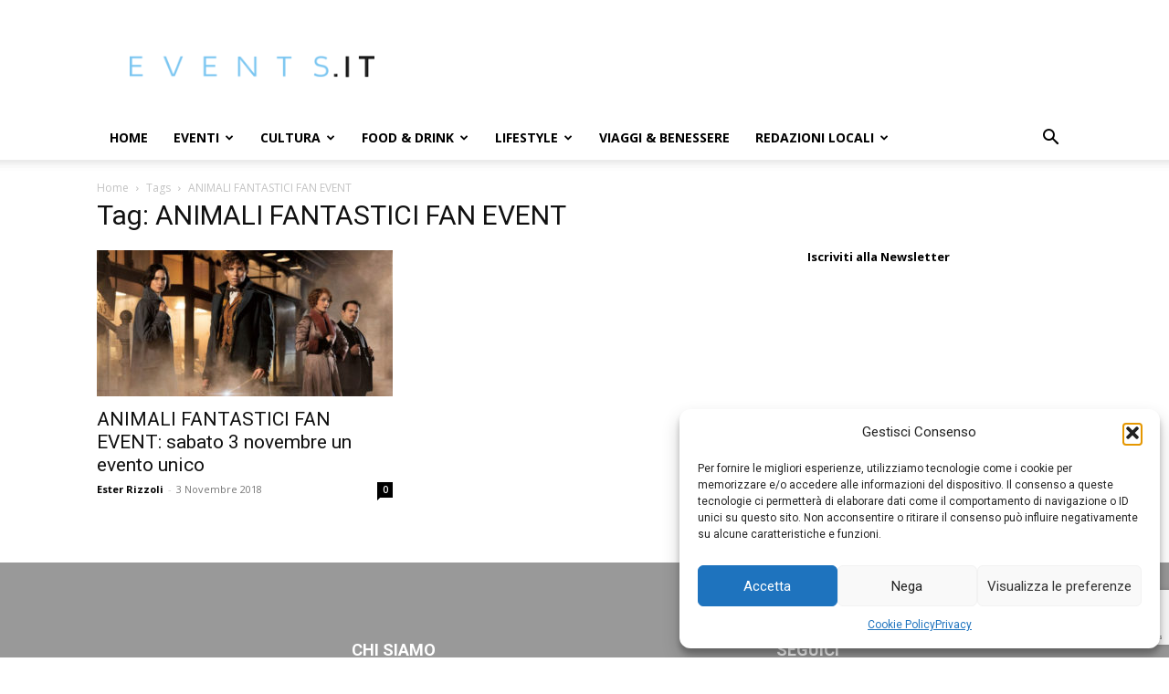

--- FILE ---
content_type: text/html; charset=UTF-8
request_url: https://www.events.it/tag/animali-fantastici-fan-event/
body_size: 28953
content:
<!doctype html >
<!--[if IE 8]>    <html class="ie8" lang="en"> <![endif]-->
<!--[if IE 9]>    <html class="ie9" lang="en"> <![endif]-->
<!--[if gt IE 8]><!--> <html lang="it-IT"> <!--<![endif]-->
<head>
    <title>ANIMALI FANTASTICI FAN EVENT Archivi - EVENTS.IT | NEWS e EVENTI a 360° Made in Italy</title>
    <meta charset="UTF-8" />
    <meta name="viewport" content="width=device-width, initial-scale=1.0">
    <link rel="pingback" href="https://www.events.it/xmlrpc.php" />
    <meta name='robots' content='index, follow, max-image-preview:large, max-snippet:-1, max-video-preview:-1' />
	<style>img:is([sizes="auto" i], [sizes^="auto," i]) { contain-intrinsic-size: 3000px 1500px }</style>
	<link rel="icon" type="image/png" href="https://www.events.it/wp-content/uploads/2017/05/18813211_1410914905622059_1063956671748632555_n-300x300.png">
	<!-- This site is optimized with the Yoast SEO plugin v25.8 - https://yoast.com/wordpress/plugins/seo/ -->
	<link rel="canonical" href="https://www.events.it/tag/animali-fantastici-fan-event/" />
	<meta property="og:locale" content="it_IT" />
	<meta property="og:type" content="article" />
	<meta property="og:title" content="ANIMALI FANTASTICI FAN EVENT Archivi - EVENTS.IT | NEWS e EVENTI a 360° Made in Italy" />
	<meta property="og:url" content="https://www.events.it/tag/animali-fantastici-fan-event/" />
	<meta property="og:site_name" content="EVENTS.IT | NEWS e EVENTI a 360° Made in Italy" />
	<meta name="twitter:card" content="summary_large_image" />
	<script type="application/ld+json" class="yoast-schema-graph">{"@context":"https://schema.org","@graph":[{"@type":"CollectionPage","@id":"https://www.events.it/tag/animali-fantastici-fan-event/","url":"https://www.events.it/tag/animali-fantastici-fan-event/","name":"ANIMALI FANTASTICI FAN EVENT Archivi - EVENTS.IT | NEWS e EVENTI a 360° Made in Italy","isPartOf":{"@id":"https://www.events.it/#website"},"primaryImageOfPage":{"@id":"https://www.events.it/tag/animali-fantastici-fan-event/#primaryimage"},"image":{"@id":"https://www.events.it/tag/animali-fantastici-fan-event/#primaryimage"},"thumbnailUrl":"https://www.events.it/wp-content/uploads/2018/11/J.K.-ROWLING.jpg","breadcrumb":{"@id":"https://www.events.it/tag/animali-fantastici-fan-event/#breadcrumb"},"inLanguage":"it-IT"},{"@type":"ImageObject","inLanguage":"it-IT","@id":"https://www.events.it/tag/animali-fantastici-fan-event/#primaryimage","url":"https://www.events.it/wp-content/uploads/2018/11/J.K.-ROWLING.jpg","contentUrl":"https://www.events.it/wp-content/uploads/2018/11/J.K.-ROWLING.jpg","width":1050,"height":590,"caption":"J.K. ROWLING"},{"@type":"BreadcrumbList","@id":"https://www.events.it/tag/animali-fantastici-fan-event/#breadcrumb","itemListElement":[{"@type":"ListItem","position":1,"name":"Home","item":"https://www.events.it/"},{"@type":"ListItem","position":2,"name":"ANIMALI FANTASTICI FAN EVENT"}]},{"@type":"WebSite","@id":"https://www.events.it/#website","url":"https://www.events.it/","name":"EVENTS.IT | NEWS e EVENTI a 360° Made in Italy","description":"News 24h su 24 ed Eventi a 360°","potentialAction":[{"@type":"SearchAction","target":{"@type":"EntryPoint","urlTemplate":"https://www.events.it/?s={search_term_string}"},"query-input":{"@type":"PropertyValueSpecification","valueRequired":true,"valueName":"search_term_string"}}],"inLanguage":"it-IT"}]}</script>
	<!-- / Yoast SEO plugin. -->


<link rel='dns-prefetch' href='//translate.google.com' />
<link rel='dns-prefetch' href='//fonts.googleapis.com' />
<link rel="alternate" type="application/rss+xml" title="EVENTS.IT | NEWS e EVENTI a 360° Made in Italy &raquo; Feed" href="https://www.events.it/feed/" />
<link rel="alternate" type="application/rss+xml" title="EVENTS.IT | NEWS e EVENTI a 360° Made in Italy &raquo; ANIMALI FANTASTICI FAN EVENT Feed del tag" href="https://www.events.it/tag/animali-fantastici-fan-event/feed/" />
<script type="text/javascript">
/* <![CDATA[ */
window._wpemojiSettings = {"baseUrl":"https:\/\/s.w.org\/images\/core\/emoji\/16.0.1\/72x72\/","ext":".png","svgUrl":"https:\/\/s.w.org\/images\/core\/emoji\/16.0.1\/svg\/","svgExt":".svg","source":{"concatemoji":"https:\/\/www.events.it\/wp-includes\/js\/wp-emoji-release.min.js?ver=6.8.3"}};
/*! This file is auto-generated */
!function(s,n){var o,i,e;function c(e){try{var t={supportTests:e,timestamp:(new Date).valueOf()};sessionStorage.setItem(o,JSON.stringify(t))}catch(e){}}function p(e,t,n){e.clearRect(0,0,e.canvas.width,e.canvas.height),e.fillText(t,0,0);var t=new Uint32Array(e.getImageData(0,0,e.canvas.width,e.canvas.height).data),a=(e.clearRect(0,0,e.canvas.width,e.canvas.height),e.fillText(n,0,0),new Uint32Array(e.getImageData(0,0,e.canvas.width,e.canvas.height).data));return t.every(function(e,t){return e===a[t]})}function u(e,t){e.clearRect(0,0,e.canvas.width,e.canvas.height),e.fillText(t,0,0);for(var n=e.getImageData(16,16,1,1),a=0;a<n.data.length;a++)if(0!==n.data[a])return!1;return!0}function f(e,t,n,a){switch(t){case"flag":return n(e,"\ud83c\udff3\ufe0f\u200d\u26a7\ufe0f","\ud83c\udff3\ufe0f\u200b\u26a7\ufe0f")?!1:!n(e,"\ud83c\udde8\ud83c\uddf6","\ud83c\udde8\u200b\ud83c\uddf6")&&!n(e,"\ud83c\udff4\udb40\udc67\udb40\udc62\udb40\udc65\udb40\udc6e\udb40\udc67\udb40\udc7f","\ud83c\udff4\u200b\udb40\udc67\u200b\udb40\udc62\u200b\udb40\udc65\u200b\udb40\udc6e\u200b\udb40\udc67\u200b\udb40\udc7f");case"emoji":return!a(e,"\ud83e\udedf")}return!1}function g(e,t,n,a){var r="undefined"!=typeof WorkerGlobalScope&&self instanceof WorkerGlobalScope?new OffscreenCanvas(300,150):s.createElement("canvas"),o=r.getContext("2d",{willReadFrequently:!0}),i=(o.textBaseline="top",o.font="600 32px Arial",{});return e.forEach(function(e){i[e]=t(o,e,n,a)}),i}function t(e){var t=s.createElement("script");t.src=e,t.defer=!0,s.head.appendChild(t)}"undefined"!=typeof Promise&&(o="wpEmojiSettingsSupports",i=["flag","emoji"],n.supports={everything:!0,everythingExceptFlag:!0},e=new Promise(function(e){s.addEventListener("DOMContentLoaded",e,{once:!0})}),new Promise(function(t){var n=function(){try{var e=JSON.parse(sessionStorage.getItem(o));if("object"==typeof e&&"number"==typeof e.timestamp&&(new Date).valueOf()<e.timestamp+604800&&"object"==typeof e.supportTests)return e.supportTests}catch(e){}return null}();if(!n){if("undefined"!=typeof Worker&&"undefined"!=typeof OffscreenCanvas&&"undefined"!=typeof URL&&URL.createObjectURL&&"undefined"!=typeof Blob)try{var e="postMessage("+g.toString()+"("+[JSON.stringify(i),f.toString(),p.toString(),u.toString()].join(",")+"));",a=new Blob([e],{type:"text/javascript"}),r=new Worker(URL.createObjectURL(a),{name:"wpTestEmojiSupports"});return void(r.onmessage=function(e){c(n=e.data),r.terminate(),t(n)})}catch(e){}c(n=g(i,f,p,u))}t(n)}).then(function(e){for(var t in e)n.supports[t]=e[t],n.supports.everything=n.supports.everything&&n.supports[t],"flag"!==t&&(n.supports.everythingExceptFlag=n.supports.everythingExceptFlag&&n.supports[t]);n.supports.everythingExceptFlag=n.supports.everythingExceptFlag&&!n.supports.flag,n.DOMReady=!1,n.readyCallback=function(){n.DOMReady=!0}}).then(function(){return e}).then(function(){var e;n.supports.everything||(n.readyCallback(),(e=n.source||{}).concatemoji?t(e.concatemoji):e.wpemoji&&e.twemoji&&(t(e.twemoji),t(e.wpemoji)))}))}((window,document),window._wpemojiSettings);
/* ]]> */
</script>
<style id='wp-emoji-styles-inline-css' type='text/css'>

	img.wp-smiley, img.emoji {
		display: inline !important;
		border: none !important;
		box-shadow: none !important;
		height: 1em !important;
		width: 1em !important;
		margin: 0 0.07em !important;
		vertical-align: -0.1em !important;
		background: none !important;
		padding: 0 !important;
	}
</style>
<style id='classic-theme-styles-inline-css' type='text/css'>
/*! This file is auto-generated */
.wp-block-button__link{color:#fff;background-color:#32373c;border-radius:9999px;box-shadow:none;text-decoration:none;padding:calc(.667em + 2px) calc(1.333em + 2px);font-size:1.125em}.wp-block-file__button{background:#32373c;color:#fff;text-decoration:none}
</style>
<style id='global-styles-inline-css' type='text/css'>
:root{--wp--preset--aspect-ratio--square: 1;--wp--preset--aspect-ratio--4-3: 4/3;--wp--preset--aspect-ratio--3-4: 3/4;--wp--preset--aspect-ratio--3-2: 3/2;--wp--preset--aspect-ratio--2-3: 2/3;--wp--preset--aspect-ratio--16-9: 16/9;--wp--preset--aspect-ratio--9-16: 9/16;--wp--preset--color--black: #000000;--wp--preset--color--cyan-bluish-gray: #abb8c3;--wp--preset--color--white: #ffffff;--wp--preset--color--pale-pink: #f78da7;--wp--preset--color--vivid-red: #cf2e2e;--wp--preset--color--luminous-vivid-orange: #ff6900;--wp--preset--color--luminous-vivid-amber: #fcb900;--wp--preset--color--light-green-cyan: #7bdcb5;--wp--preset--color--vivid-green-cyan: #00d084;--wp--preset--color--pale-cyan-blue: #8ed1fc;--wp--preset--color--vivid-cyan-blue: #0693e3;--wp--preset--color--vivid-purple: #9b51e0;--wp--preset--gradient--vivid-cyan-blue-to-vivid-purple: linear-gradient(135deg,rgba(6,147,227,1) 0%,rgb(155,81,224) 100%);--wp--preset--gradient--light-green-cyan-to-vivid-green-cyan: linear-gradient(135deg,rgb(122,220,180) 0%,rgb(0,208,130) 100%);--wp--preset--gradient--luminous-vivid-amber-to-luminous-vivid-orange: linear-gradient(135deg,rgba(252,185,0,1) 0%,rgba(255,105,0,1) 100%);--wp--preset--gradient--luminous-vivid-orange-to-vivid-red: linear-gradient(135deg,rgba(255,105,0,1) 0%,rgb(207,46,46) 100%);--wp--preset--gradient--very-light-gray-to-cyan-bluish-gray: linear-gradient(135deg,rgb(238,238,238) 0%,rgb(169,184,195) 100%);--wp--preset--gradient--cool-to-warm-spectrum: linear-gradient(135deg,rgb(74,234,220) 0%,rgb(151,120,209) 20%,rgb(207,42,186) 40%,rgb(238,44,130) 60%,rgb(251,105,98) 80%,rgb(254,248,76) 100%);--wp--preset--gradient--blush-light-purple: linear-gradient(135deg,rgb(255,206,236) 0%,rgb(152,150,240) 100%);--wp--preset--gradient--blush-bordeaux: linear-gradient(135deg,rgb(254,205,165) 0%,rgb(254,45,45) 50%,rgb(107,0,62) 100%);--wp--preset--gradient--luminous-dusk: linear-gradient(135deg,rgb(255,203,112) 0%,rgb(199,81,192) 50%,rgb(65,88,208) 100%);--wp--preset--gradient--pale-ocean: linear-gradient(135deg,rgb(255,245,203) 0%,rgb(182,227,212) 50%,rgb(51,167,181) 100%);--wp--preset--gradient--electric-grass: linear-gradient(135deg,rgb(202,248,128) 0%,rgb(113,206,126) 100%);--wp--preset--gradient--midnight: linear-gradient(135deg,rgb(2,3,129) 0%,rgb(40,116,252) 100%);--wp--preset--font-size--small: 11px;--wp--preset--font-size--medium: 20px;--wp--preset--font-size--large: 32px;--wp--preset--font-size--x-large: 42px;--wp--preset--font-size--regular: 15px;--wp--preset--font-size--larger: 50px;--wp--preset--spacing--20: 0.44rem;--wp--preset--spacing--30: 0.67rem;--wp--preset--spacing--40: 1rem;--wp--preset--spacing--50: 1.5rem;--wp--preset--spacing--60: 2.25rem;--wp--preset--spacing--70: 3.38rem;--wp--preset--spacing--80: 5.06rem;--wp--preset--shadow--natural: 6px 6px 9px rgba(0, 0, 0, 0.2);--wp--preset--shadow--deep: 12px 12px 50px rgba(0, 0, 0, 0.4);--wp--preset--shadow--sharp: 6px 6px 0px rgba(0, 0, 0, 0.2);--wp--preset--shadow--outlined: 6px 6px 0px -3px rgba(255, 255, 255, 1), 6px 6px rgba(0, 0, 0, 1);--wp--preset--shadow--crisp: 6px 6px 0px rgba(0, 0, 0, 1);}:where(.is-layout-flex){gap: 0.5em;}:where(.is-layout-grid){gap: 0.5em;}body .is-layout-flex{display: flex;}.is-layout-flex{flex-wrap: wrap;align-items: center;}.is-layout-flex > :is(*, div){margin: 0;}body .is-layout-grid{display: grid;}.is-layout-grid > :is(*, div){margin: 0;}:where(.wp-block-columns.is-layout-flex){gap: 2em;}:where(.wp-block-columns.is-layout-grid){gap: 2em;}:where(.wp-block-post-template.is-layout-flex){gap: 1.25em;}:where(.wp-block-post-template.is-layout-grid){gap: 1.25em;}.has-black-color{color: var(--wp--preset--color--black) !important;}.has-cyan-bluish-gray-color{color: var(--wp--preset--color--cyan-bluish-gray) !important;}.has-white-color{color: var(--wp--preset--color--white) !important;}.has-pale-pink-color{color: var(--wp--preset--color--pale-pink) !important;}.has-vivid-red-color{color: var(--wp--preset--color--vivid-red) !important;}.has-luminous-vivid-orange-color{color: var(--wp--preset--color--luminous-vivid-orange) !important;}.has-luminous-vivid-amber-color{color: var(--wp--preset--color--luminous-vivid-amber) !important;}.has-light-green-cyan-color{color: var(--wp--preset--color--light-green-cyan) !important;}.has-vivid-green-cyan-color{color: var(--wp--preset--color--vivid-green-cyan) !important;}.has-pale-cyan-blue-color{color: var(--wp--preset--color--pale-cyan-blue) !important;}.has-vivid-cyan-blue-color{color: var(--wp--preset--color--vivid-cyan-blue) !important;}.has-vivid-purple-color{color: var(--wp--preset--color--vivid-purple) !important;}.has-black-background-color{background-color: var(--wp--preset--color--black) !important;}.has-cyan-bluish-gray-background-color{background-color: var(--wp--preset--color--cyan-bluish-gray) !important;}.has-white-background-color{background-color: var(--wp--preset--color--white) !important;}.has-pale-pink-background-color{background-color: var(--wp--preset--color--pale-pink) !important;}.has-vivid-red-background-color{background-color: var(--wp--preset--color--vivid-red) !important;}.has-luminous-vivid-orange-background-color{background-color: var(--wp--preset--color--luminous-vivid-orange) !important;}.has-luminous-vivid-amber-background-color{background-color: var(--wp--preset--color--luminous-vivid-amber) !important;}.has-light-green-cyan-background-color{background-color: var(--wp--preset--color--light-green-cyan) !important;}.has-vivid-green-cyan-background-color{background-color: var(--wp--preset--color--vivid-green-cyan) !important;}.has-pale-cyan-blue-background-color{background-color: var(--wp--preset--color--pale-cyan-blue) !important;}.has-vivid-cyan-blue-background-color{background-color: var(--wp--preset--color--vivid-cyan-blue) !important;}.has-vivid-purple-background-color{background-color: var(--wp--preset--color--vivid-purple) !important;}.has-black-border-color{border-color: var(--wp--preset--color--black) !important;}.has-cyan-bluish-gray-border-color{border-color: var(--wp--preset--color--cyan-bluish-gray) !important;}.has-white-border-color{border-color: var(--wp--preset--color--white) !important;}.has-pale-pink-border-color{border-color: var(--wp--preset--color--pale-pink) !important;}.has-vivid-red-border-color{border-color: var(--wp--preset--color--vivid-red) !important;}.has-luminous-vivid-orange-border-color{border-color: var(--wp--preset--color--luminous-vivid-orange) !important;}.has-luminous-vivid-amber-border-color{border-color: var(--wp--preset--color--luminous-vivid-amber) !important;}.has-light-green-cyan-border-color{border-color: var(--wp--preset--color--light-green-cyan) !important;}.has-vivid-green-cyan-border-color{border-color: var(--wp--preset--color--vivid-green-cyan) !important;}.has-pale-cyan-blue-border-color{border-color: var(--wp--preset--color--pale-cyan-blue) !important;}.has-vivid-cyan-blue-border-color{border-color: var(--wp--preset--color--vivid-cyan-blue) !important;}.has-vivid-purple-border-color{border-color: var(--wp--preset--color--vivid-purple) !important;}.has-vivid-cyan-blue-to-vivid-purple-gradient-background{background: var(--wp--preset--gradient--vivid-cyan-blue-to-vivid-purple) !important;}.has-light-green-cyan-to-vivid-green-cyan-gradient-background{background: var(--wp--preset--gradient--light-green-cyan-to-vivid-green-cyan) !important;}.has-luminous-vivid-amber-to-luminous-vivid-orange-gradient-background{background: var(--wp--preset--gradient--luminous-vivid-amber-to-luminous-vivid-orange) !important;}.has-luminous-vivid-orange-to-vivid-red-gradient-background{background: var(--wp--preset--gradient--luminous-vivid-orange-to-vivid-red) !important;}.has-very-light-gray-to-cyan-bluish-gray-gradient-background{background: var(--wp--preset--gradient--very-light-gray-to-cyan-bluish-gray) !important;}.has-cool-to-warm-spectrum-gradient-background{background: var(--wp--preset--gradient--cool-to-warm-spectrum) !important;}.has-blush-light-purple-gradient-background{background: var(--wp--preset--gradient--blush-light-purple) !important;}.has-blush-bordeaux-gradient-background{background: var(--wp--preset--gradient--blush-bordeaux) !important;}.has-luminous-dusk-gradient-background{background: var(--wp--preset--gradient--luminous-dusk) !important;}.has-pale-ocean-gradient-background{background: var(--wp--preset--gradient--pale-ocean) !important;}.has-electric-grass-gradient-background{background: var(--wp--preset--gradient--electric-grass) !important;}.has-midnight-gradient-background{background: var(--wp--preset--gradient--midnight) !important;}.has-small-font-size{font-size: var(--wp--preset--font-size--small) !important;}.has-medium-font-size{font-size: var(--wp--preset--font-size--medium) !important;}.has-large-font-size{font-size: var(--wp--preset--font-size--large) !important;}.has-x-large-font-size{font-size: var(--wp--preset--font-size--x-large) !important;}
:where(.wp-block-post-template.is-layout-flex){gap: 1.25em;}:where(.wp-block-post-template.is-layout-grid){gap: 1.25em;}
:where(.wp-block-columns.is-layout-flex){gap: 2em;}:where(.wp-block-columns.is-layout-grid){gap: 2em;}
:root :where(.wp-block-pullquote){font-size: 1.5em;line-height: 1.6;}
</style>
<link rel='stylesheet' id='contact-form-7-css' href='https://www.events.it/wp-content/plugins/contact-form-7/includes/css/styles.css?ver=6.1.1' type='text/css' media='all' />
<link rel='stylesheet' id='eeb-css-frontend-css' href='https://www.events.it/wp-content/plugins/email-encoder-bundle/core/includes/assets/css/style.css?ver=240624-143946' type='text/css' media='all' />
<link rel='stylesheet' id='dashicons-css' href='https://www.events.it/wp-includes/css/dashicons.min.css?ver=6.8.3' type='text/css' media='all' />
<link rel='stylesheet' id='google-language-translator-css' href='https://www.events.it/wp-content/plugins/google-language-translator/css/style.css?ver=6.0.20' type='text/css' media='' />
<link rel='stylesheet' id='cmplz-general-css' href='https://www.events.it/wp-content/plugins/complianz-gdpr/assets/css/cookieblocker.min.css?ver=1756206184' type='text/css' media='all' />
<link rel='stylesheet' id='td-plugin-multi-purpose-css' href='https://www.events.it/wp-content/plugins/td-composer/td-multi-purpose/style.css?ver=492e3cf54bd42df3b24a3de8e2307cafx' type='text/css' media='all' />
<link crossorigin="anonymous" rel='stylesheet' id='google-fonts-style-css' href='https://fonts.googleapis.com/css?family=Open+Sans%3A400%2C600%2C700%7CRoboto%3A400%2C600%2C700&#038;display=swap&#038;ver=12.7.1' type='text/css' media='all' />
<link rel='stylesheet' id='td-theme-css' href='https://www.events.it/wp-content/themes/Newspaper/style.css?ver=12.7.1' type='text/css' media='all' />
<style id='td-theme-inline-css' type='text/css'>@media (max-width:767px){.td-header-desktop-wrap{display:none}}@media (min-width:767px){.td-header-mobile-wrap{display:none}}</style>
<link rel='stylesheet' id='js_composer_front-css' href='https://www.events.it/wp-content/plugins/js_composer/assets/css/js_composer.min.css?ver=8.2' type='text/css' media='all' />
<link rel='stylesheet' id='td-legacy-framework-front-style-css' href='https://www.events.it/wp-content/plugins/td-composer/legacy/Newspaper/assets/css/td_legacy_main.css?ver=492e3cf54bd42df3b24a3de8e2307cafx' type='text/css' media='all' />
<link rel='stylesheet' id='td-standard-pack-framework-front-style-css' href='https://www.events.it/wp-content/plugins/td-standard-pack/Newspaper/assets/css/td_standard_pack_main.css?ver=8ae1459a1d876d507918f73cef68310e' type='text/css' media='all' />
<link rel='stylesheet' id='tdb_style_cloud_templates_front-css' href='https://www.events.it/wp-content/plugins/td-cloud-library/assets/css/tdb_main.css?ver=d578089f160957352b9b4ca6d880fd8f' type='text/css' media='all' />
<script type="text/javascript" src="https://www.events.it/wp-includes/js/jquery/jquery.min.js?ver=3.7.1" id="jquery-core-js"></script>
<script type="text/javascript" src="https://www.events.it/wp-includes/js/jquery/jquery-migrate.min.js?ver=3.4.1" id="jquery-migrate-js"></script>
<script type="text/javascript" src="https://www.events.it/wp-content/plugins/email-encoder-bundle/core/includes/assets/js/custom.js?ver=240624-143946" id="eeb-js-frontend-js"></script>
<script></script><link rel="https://api.w.org/" href="https://www.events.it/wp-json/" /><link rel="alternate" title="JSON" type="application/json" href="https://www.events.it/wp-json/wp/v2/tags/2162" /><link rel="EditURI" type="application/rsd+xml" title="RSD" href="https://www.events.it/xmlrpc.php?rsd" />
<meta name="generator" content="WordPress 6.8.3" />
<style>/* Aggiunti da Marco */
#flags.size22 a[title="Spanish"],
.tool-container .tool-items a[title="Spanish"] {
    background:url('https://www.milanoevents.it/wp-content/uploads/2016/12/Spain.png') no-repeat;
background-size: 22px 22px;
background-position: center; 
}

#flags.size22 a[title="Russian"],
.tool-container .tool-items a[title="Russian"] {
    background:url('https://www.milanoevents.it/wp-content/uploads/2016/12/Russia.png') no-repeat;
background-size: 22px 22px;
background-position: center; 
}

#flags.size22 a[title="Italian"],
.tool-container .tool-items a[title="Italian"] {
    background:url('https://www.milanoevents.it/wp-content/uploads/2016/12/Italy.png')  no-repeat;
background-size: 22px 22px;
background-position: center; 
}

#flags.size22 a[title="English"],
.tool-container .tool-items a[title="English"] {
    background:url('https://www.milanoevents.it/wp-content/uploads/2016/12/UnitedKingsom.png') no-repeat;
background-size: 22px 22px;
background-position: center; 
}
#flags.size22 a {
    width: 22px !important;
    height: 22px !important;
    box-sizing: content-box;
    -webkit-box-sizing: content-box;
    -moz-box-sizing: content-box;
    -o-box-sizing: content-box;
    -ms-box-sizing: content-box;
    background-position: center; 
}
#flags a {
    display: list-item !important;
    margin-right: 2px;
}#google_language_translator a{display:none!important;}div.skiptranslate.goog-te-gadget{display:inline!important;}.goog-te-gadget{color:transparent!important;}.goog-te-gadget{font-size:0px!important;}.goog-branding{display:none;}.goog-tooltip{display: none!important;}.goog-tooltip:hover{display: none!important;}.goog-text-highlight{background-color:transparent!important;border:none!important;box-shadow:none!important;}#google_language_translator{display:none;}div.skiptranslate{display:none!important;}body{top:0px!important;}#goog-gt-{display:none!important;}font font{background-color:transparent!important;box-shadow:none!important;position:initial!important;}</style>			<style>.cmplz-hidden {
					display: none !important;
				}</style>    <script>
        window.tdb_global_vars = {"wpRestUrl":"https:\/\/www.events.it\/wp-json\/","permalinkStructure":"\/%year%\/%monthnum%\/%day%\/%postname%\/"};
        window.tdb_p_autoload_vars = {"isAjax":false,"isAdminBarShowing":false};
    </script>
    
    <style id="tdb-global-colors">:root{--accent-color:#fff}</style>

    
	      <meta name="onesignal" content="wordpress-plugin"/>
            <script>

      window.OneSignalDeferred = window.OneSignalDeferred || [];

      OneSignalDeferred.push(function(OneSignal) {
        var oneSignal_options = {};
        window._oneSignalInitOptions = oneSignal_options;

        oneSignal_options['serviceWorkerParam'] = { scope: '/' };
oneSignal_options['serviceWorkerPath'] = 'OneSignalSDKWorker.js.php';

        OneSignal.Notifications.setDefaultUrl("https://www.events.it");

        oneSignal_options['wordpress'] = true;
oneSignal_options['appId'] = '4508d01d-6ab8-41ef-89a8-843ab6068a4d';
oneSignal_options['allowLocalhostAsSecureOrigin'] = true;
oneSignal_options['welcomeNotification'] = { };
oneSignal_options['welcomeNotification']['title'] = "";
oneSignal_options['welcomeNotification']['message'] = "Grazie per esserti iscritto!";
oneSignal_options['welcomeNotification']['url'] = "https://www.events.it";
oneSignal_options['path'] = "https://www.events.it/wp-content/plugins/onesignal-free-web-push-notifications/sdk_files/";
oneSignal_options['safari_web_id'] = "web.onesignal.auto.18c6dc90-7633-4ce6-8875-ae2763214094";
oneSignal_options['persistNotification'] = false;
oneSignal_options['promptOptions'] = { };
oneSignal_options['promptOptions']['actionMessage'] = "vuoi ricevere notifiche:";
oneSignal_options['promptOptions']['exampleNotificationTitleDesktop'] = "Questo è un esempio di  notifica";
oneSignal_options['promptOptions']['exampleNotificationMessageDesktop'] = "Cosi apparirà la notifica";
oneSignal_options['promptOptions']['exampleNotificationTitleMobile'] = "Esempio di notifica";
oneSignal_options['promptOptions']['exampleNotificationMessageMobile'] = "Cosi apparirà la notifica";
oneSignal_options['promptOptions']['exampleNotificationCaption'] = "(ti puoi disiscrivere in qualsiasi momento)";
oneSignal_options['promptOptions']['acceptButtonText'] = "CONTINUA";
oneSignal_options['promptOptions']['cancelButtonText'] = "NO GRAZIE";
oneSignal_options['promptOptions']['siteName'] = "https://www.events.it";
oneSignal_options['promptOptions']['autoAcceptTitle'] = "Clicca Accetta";
oneSignal_options['notifyButton'] = { };
oneSignal_options['notifyButton']['enable'] = true;
oneSignal_options['notifyButton']['position'] = 'bottom-right';
oneSignal_options['notifyButton']['theme'] = 'default';
oneSignal_options['notifyButton']['size'] = 'medium';
oneSignal_options['notifyButton']['showCredit'] = true;
oneSignal_options['notifyButton']['text'] = {};
oneSignal_options['notifyButton']['text']['tip.state.unsubscribed'] = 'Iscriviti per ricevere le notifiche';
oneSignal_options['notifyButton']['text']['tip.state.subscribed'] = 'Ti sei iscritto per ricevere le notifiche';
oneSignal_options['notifyButton']['text']['tip.state.blocked'] = 'Hai bloccato le notifiche';
oneSignal_options['notifyButton']['text']['message.action.subscribed'] = 'Grazie per esserti iscritto!';
oneSignal_options['notifyButton']['text']['message.action.resubscribed'] = 'Ti sei iscritto per ricevere le notifiche';
oneSignal_options['notifyButton']['text']['message.action.unsubscribed'] = 'Non vuoi più ricevere notifiche';
oneSignal_options['notifyButton']['text']['dialog.main.title'] = 'Impostazioni';
oneSignal_options['notifyButton']['text']['dialog.main.button.subscribe'] = 'ISCRIVITI';
oneSignal_options['notifyButton']['text']['dialog.main.button.unsubscribe'] = 'DISISCRIVITI';
oneSignal_options['notifyButton']['text']['dialog.blocked.title'] = 'Riattiva Notifiche';
oneSignal_options['notifyButton']['text']['dialog.blocked.message'] = 'Segui queste istruzioni per attivare le notifiche:';
              OneSignal.init(window._oneSignalInitOptions);
              OneSignal.Slidedown.promptPush()      });

      function documentInitOneSignal() {
        var oneSignal_elements = document.getElementsByClassName("OneSignal-prompt");

        var oneSignalLinkClickHandler = function(event) { OneSignal.Notifications.requestPermission(); event.preventDefault(); };        for(var i = 0; i < oneSignal_elements.length; i++)
          oneSignal_elements[i].addEventListener('click', oneSignalLinkClickHandler, false);
      }

      if (document.readyState === 'complete') {
           documentInitOneSignal();
      }
      else {
           window.addEventListener("load", function(event){
               documentInitOneSignal();
          });
      }
    </script>
<meta name="generator" content="Powered by WPBakery Page Builder - drag and drop page builder for WordPress."/>
<style type="text/css">.broken_link, a.broken_link {
	text-decoration: line-through;
}</style><!-- Nessuna versione HTML AMP disponibile per questo URL. -->
<!-- JS generated by theme -->

<script type="text/javascript" id="td-generated-header-js">
    
    

	    var tdBlocksArray = []; //here we store all the items for the current page

	    // td_block class - each ajax block uses a object of this class for requests
	    function tdBlock() {
		    this.id = '';
		    this.block_type = 1; //block type id (1-234 etc)
		    this.atts = '';
		    this.td_column_number = '';
		    this.td_current_page = 1; //
		    this.post_count = 0; //from wp
		    this.found_posts = 0; //from wp
		    this.max_num_pages = 0; //from wp
		    this.td_filter_value = ''; //current live filter value
		    this.is_ajax_running = false;
		    this.td_user_action = ''; // load more or infinite loader (used by the animation)
		    this.header_color = '';
		    this.ajax_pagination_infinite_stop = ''; //show load more at page x
	    }

        // td_js_generator - mini detector
        ( function () {
            var htmlTag = document.getElementsByTagName("html")[0];

	        if ( navigator.userAgent.indexOf("MSIE 10.0") > -1 ) {
                htmlTag.className += ' ie10';
            }

            if ( !!navigator.userAgent.match(/Trident.*rv\:11\./) ) {
                htmlTag.className += ' ie11';
            }

	        if ( navigator.userAgent.indexOf("Edge") > -1 ) {
                htmlTag.className += ' ieEdge';
            }

            if ( /(iPad|iPhone|iPod)/g.test(navigator.userAgent) ) {
                htmlTag.className += ' td-md-is-ios';
            }

            var user_agent = navigator.userAgent.toLowerCase();
            if ( user_agent.indexOf("android") > -1 ) {
                htmlTag.className += ' td-md-is-android';
            }

            if ( -1 !== navigator.userAgent.indexOf('Mac OS X')  ) {
                htmlTag.className += ' td-md-is-os-x';
            }

            if ( /chrom(e|ium)/.test(navigator.userAgent.toLowerCase()) ) {
               htmlTag.className += ' td-md-is-chrome';
            }

            if ( -1 !== navigator.userAgent.indexOf('Firefox') ) {
                htmlTag.className += ' td-md-is-firefox';
            }

            if ( -1 !== navigator.userAgent.indexOf('Safari') && -1 === navigator.userAgent.indexOf('Chrome') ) {
                htmlTag.className += ' td-md-is-safari';
            }

            if( -1 !== navigator.userAgent.indexOf('IEMobile') ){
                htmlTag.className += ' td-md-is-iemobile';
            }

        })();

        var tdLocalCache = {};

        ( function () {
            "use strict";

            tdLocalCache = {
                data: {},
                remove: function (resource_id) {
                    delete tdLocalCache.data[resource_id];
                },
                exist: function (resource_id) {
                    return tdLocalCache.data.hasOwnProperty(resource_id) && tdLocalCache.data[resource_id] !== null;
                },
                get: function (resource_id) {
                    return tdLocalCache.data[resource_id];
                },
                set: function (resource_id, cachedData) {
                    tdLocalCache.remove(resource_id);
                    tdLocalCache.data[resource_id] = cachedData;
                }
            };
        })();

    
    
var td_viewport_interval_list=[{"limitBottom":767,"sidebarWidth":228},{"limitBottom":1018,"sidebarWidth":300},{"limitBottom":1140,"sidebarWidth":324}];
var td_animation_stack_effect="type0";
var tds_animation_stack=true;
var td_animation_stack_specific_selectors=".entry-thumb, img, .td-lazy-img";
var td_animation_stack_general_selectors=".td-animation-stack img, .td-animation-stack .entry-thumb, .post img, .td-animation-stack .td-lazy-img";
var tds_general_modal_image="yes";
var tds_video_scroll="enabled";
var tds_video_playing_one="enabled";
var tds_video_lazy="enabled";
var tdc_is_installed="yes";
var tdc_domain_active=false;
var td_ajax_url="https:\/\/www.events.it\/wp-admin\/admin-ajax.php?td_theme_name=Newspaper&v=12.7.1";
var td_get_template_directory_uri="https:\/\/www.events.it\/wp-content\/plugins\/td-composer\/legacy\/common";
var tds_snap_menu="";
var tds_logo_on_sticky="";
var tds_header_style="";
var td_please_wait="Per favore attendi...";
var td_email_user_pass_incorrect="Utente o password errata!";
var td_email_user_incorrect="Email o Username errati!";
var td_email_incorrect="Email non corretta!";
var td_user_incorrect="Username incorrect!";
var td_email_user_empty="Email or username empty!";
var td_pass_empty="Pass empty!";
var td_pass_pattern_incorrect="Invalid Pass Pattern!";
var td_retype_pass_incorrect="Retyped Pass incorrect!";
var tds_more_articles_on_post_enable="";
var tds_more_articles_on_post_time_to_wait="";
var tds_more_articles_on_post_pages_distance_from_top=0;
var tds_captcha="";
var tds_theme_color_site_wide="#4db2ec";
var tds_smart_sidebar="";
var tdThemeName="Newspaper";
var tdThemeNameWl="Newspaper";
var td_magnific_popup_translation_tPrev="Precedente (Freccia Sinistra)";
var td_magnific_popup_translation_tNext="Successivo (tasto freccia destra)";
var td_magnific_popup_translation_tCounter="%curr% di %total%";
var td_magnific_popup_translation_ajax_tError="Il contenuto di %url% non pu\u00f2 essere caricato.";
var td_magnific_popup_translation_image_tError="L'immagine #%curr% non pu\u00f2 essere caricata";
var tdBlockNonce="11721f4456";
var tdMobileMenu="enabled";
var tdMobileSearch="enabled";
var tdDateNamesI18n={"month_names":["Gennaio","Febbraio","Marzo","Aprile","Maggio","Giugno","Luglio","Agosto","Settembre","Ottobre","Novembre","Dicembre"],"month_names_short":["Gen","Feb","Mar","Apr","Mag","Giu","Lug","Ago","Set","Ott","Nov","Dic"],"day_names":["domenica","luned\u00ec","marted\u00ec","mercoled\u00ec","gioved\u00ec","venerd\u00ec","sabato"],"day_names_short":["Dom","Lun","Mar","Mer","Gio","Ven","Sab"]};
var tdb_modal_confirm="Salva";
var tdb_modal_cancel="Annulla";
var tdb_modal_confirm_alt="S\u00cc";
var tdb_modal_cancel_alt="NO";
var td_deploy_mode="deploy";
var td_ad_background_click_link="";
var td_ad_background_click_target="";
</script>

<meta name="abstract" content=" Tutte le News 2.0 e gli eventi nella Penisola 24 ore su 24. 365 giorni l\'anno.">
<meta name="classification" content="Plurisettimanale telematico">
<meta name="copyright" content="Copyright Events.it - All rights Reserved.">
<meta name="designer" content="MM Development">
<meta name="distribution" content="Global">
<meta name="language" content="it-IT">
<meta name="publisher" content="Events.it">
<meta name="rating" content="General">
<meta name="resource-type" content="Document">
<meta name="subject" content="Events.it, Comunicazione, Eventi, News, Events, viaggi ,  sport, fiere, concerti, fashion, moda,design, food, drink, lifestyle, cultura">
<meta name="template" content="MilanoEvents Template">
<meta name="title" content="EVENTS.IT | News 2,0 ed Eventi nella nostra Penisola">	
<meta name="keywords" content="Events, Events.it, agenzia eventi, agenzie eventi ,agenzia di eventi, agenzia organizzazione eventi, agenzia eventi roma,agenzie di organizzazione eventi, agenzie organizzazione eventi milano,eventi milano,organizzatore di eventi,agenzie pr milano, Pubbliche Relazioni Milano, Agenzia Pubbliche Relazioni Milano, Eventi Aziendali Milano, Organizzazione Eventi Aziendali Milano, Incentive milano, Team bulding Milano, Eventi Streaming Milano, Notizie Milano, Eventi Milano, Milano Eventi, Digital Marketing Milano, Ottimizzazione Seo Milano, Atenzia di Comunicazione Milano, Influencer Milano, Congressi Milano, Convegni Milano, Catering Milano, Banqueting Milano, Media, Advertising Milano, Affiliazione, E-City Group Srl, E-City group Milano, Informazione, sistema E-booking, Produzione Eventi Milano, Sito Web, Media e Comunicazione, Start up Milano, Start up innovative Milano, Location Scouting Milano, Link building Milano, Aperitivi Milano, Milano aperitivi, Rooftop Milano, 
 Comunicazione, News, Eventi, Agenda Eventi, Pubblicità, E-commerce, E-ticketing, Italia, halloween">
<meta name="copyright" content="MilanoEvents">
<meta http-equiv="content-language" content="IT">
<meta name="robots" content="INDEX,FOLLOW">
<meta name="creation_Date" content="01/11/2015">
<meta name="description" content="Eventi in Italia. Events.it è un Portale semplice e intuitivo in grado di aiutarvi a scoprire tutte le NEWS e gli EVENTI nella nostra penisola, dove trovare svago e divertimento">



<script async src="https://pagead2.googlesyndication.com/pagead/js/adsbygoogle.js?client=ca-pub-5851405234325214"
     crossorigin="anonymous"></script>


<!-- Google tag (gtag.js) -->
<script async src="https://www.googletagmanager.com/gtag/js?id=G-DXYZ5WC8F1"></script>
<script>
  window.dataLayer = window.dataLayer || [];
  function gtag(){dataLayer.push(arguments);}
  gtag('js', new Date());

  gtag('config', 'G-DXYZ5WC8F1');
</script>


<script type="application/ld+json">
    {
        "@context": "https://schema.org",
        "@type": "BreadcrumbList",
        "itemListElement": [
            {
                "@type": "ListItem",
                "position": 1,
                "item": {
                    "@type": "WebSite",
                    "@id": "https://www.events.it/",
                    "name": "Home"
                }
            },
            {
                "@type": "ListItem",
                "position": 2,
                    "item": {
                    "@type": "WebPage",
                    "@id": "https://www.events.it/tag/animali-fantastici-fan-event/",
                    "name": "ANIMALI FANTASTICI FAN EVENT"
                }
            }    
        ]
    }
</script>
<link rel="icon" href="https://www.events.it/wp-content/uploads/2017/05/cropped-18813211_1410914905622059_1063956671748632555_n-32x32.jpg" sizes="32x32" />
<link rel="icon" href="https://www.events.it/wp-content/uploads/2017/05/cropped-18813211_1410914905622059_1063956671748632555_n-192x192.jpg" sizes="192x192" />
<link rel="apple-touch-icon" href="https://www.events.it/wp-content/uploads/2017/05/cropped-18813211_1410914905622059_1063956671748632555_n-180x180.jpg" />
<meta name="msapplication-TileImage" content="https://www.events.it/wp-content/uploads/2017/05/cropped-18813211_1410914905622059_1063956671748632555_n-270x270.jpg" />

<!-- Button style compiled by theme -->

<style></style>

<noscript><style> .wpb_animate_when_almost_visible { opacity: 1; }</style></noscript>	<style id="tdw-css-placeholder"></style></head>

<body class="archive tag tag-animali-fantastici-fan-event tag-2162 wp-theme-Newspaper td-standard-pack global-block-template-5 wpb-js-composer js-comp-ver-8.2 vc_responsive td-animation-stack-type0 td-full-layout" itemscope="itemscope" itemtype="https://schema.org/WebPage">

<div class="td-scroll-up" data-style="style1"><i class="td-icon-menu-up"></i></div>
    <div class="td-menu-background" style="visibility:hidden"></div>
<div id="td-mobile-nav" style="visibility:hidden">
    <div class="td-mobile-container">
        <!-- mobile menu top section -->
        <div class="td-menu-socials-wrap">
            <!-- socials -->
            <div class="td-menu-socials">
                
        <span class="td-social-icon-wrap">
            <a target="_blank" href="https://www.facebook.com/Events.it" title="Facebook">
                <i class="td-icon-font td-icon-facebook"></i>
                <span style="display: none">Facebook</span>
            </a>
        </span>
        <span class="td-social-icon-wrap">
            <a target="_blank" href="https://www.instagram.com/events.it/" title="Instagram">
                <i class="td-icon-font td-icon-instagram"></i>
                <span style="display: none">Instagram</span>
            </a>
        </span>
        <span class="td-social-icon-wrap">
            <a target="_blank" href="https://twitter.com/Eventsit3" title="Twitter">
                <i class="td-icon-font td-icon-twitter"></i>
                <span style="display: none">Twitter</span>
            </a>
        </span>            </div>
            <!-- close button -->
            <div class="td-mobile-close">
                <span><i class="td-icon-close-mobile"></i></span>
            </div>
        </div>

        <!-- login section -->
                    <div class="td-menu-login-section">
                
    <div class="td-guest-wrap">
        <div class="td-menu-login"><a id="login-link-mob">Registrati</a></div>
    </div>
            </div>
        
        <!-- menu section -->
        <div class="td-mobile-content">
            <div class="menu-td-demo-header-menu-container"><ul id="menu-td-demo-header-menu" class="td-mobile-main-menu"><li id="menu-item-53" class="menu-item menu-item-type-post_type menu-item-object-page menu-item-home menu-item-first menu-item-53"><a href="https://www.events.it/">Home</a></li>
<li id="menu-item-156" class="menu-item menu-item-type-taxonomy menu-item-object-category menu-item-156"><a href="https://www.events.it/category/eventi-italia/">EVENTI</a></li>
<li id="menu-item-155" class="menu-item menu-item-type-taxonomy menu-item-object-category menu-item-155"><a href="https://www.events.it/category/notizie-cultura-italia/">CULTURA</a></li>
<li id="menu-item-158" class="menu-item menu-item-type-taxonomy menu-item-object-category menu-item-158"><a href="https://www.events.it/category/ristoranti-locali-italia/">FOOD &#038; DRINK</a></li>
<li id="menu-item-160" class="menu-item menu-item-type-taxonomy menu-item-object-category menu-item-160"><a href="https://www.events.it/category/notizie-lifestyle-italia/">LIFESTYLE</a></li>
<li id="menu-item-8356" class="menu-item menu-item-type-taxonomy menu-item-object-category menu-item-8356"><a href="https://www.events.it/category/viaggi-benessere-italia/">VIAGGI &#038; BENESSERE</a></li>
<li id="menu-item-9809" class="menu-item menu-item-type-custom menu-item-object-custom menu-item-has-children menu-item-9809"><a href="#">REDAZIONI LOCALI<i class="td-icon-menu-right td-element-after"></i></a>
<ul class="sub-menu">
	<li id="menu-item-9146" class="menu-item menu-item-type-taxonomy menu-item-object-category menu-item-9146"><a href="https://www.events.it/category/milanoevents-it/">MILANOEVENTS.IT</a></li>
	<li id="menu-item-9147" class="menu-item menu-item-type-taxonomy menu-item-object-category menu-item-9147"><a href="https://www.events.it/category/romaevents-it/">ROMAEVENTS.IT</a></li>
	<li id="menu-item-9148" class="menu-item menu-item-type-taxonomy menu-item-object-category menu-item-9148"><a href="https://www.events.it/category/pugliaevents-it/">PUGLIAEVENTS.IT</a></li>
	<li id="menu-item-9149" class="menu-item menu-item-type-taxonomy menu-item-object-category menu-item-9149"><a href="https://www.events.it/category/sardegnaevents-it/">SARDEGNAEVENTS.IT</a></li>
</ul>
</li>
</ul></div>        </div>
    </div>

    <!-- register/login section -->
            <div id="login-form-mobile" class="td-register-section">
            
            <div id="td-login-mob" class="td-login-animation td-login-hide-mob">
            	<!-- close button -->
	            <div class="td-login-close">
	                <span class="td-back-button"><i class="td-icon-read-down"></i></span>
	                <div class="td-login-title">Registrati</div>
	                <!-- close button -->
		            <div class="td-mobile-close">
		                <span><i class="td-icon-close-mobile"></i></span>
		            </div>
	            </div>
	            <form class="td-login-form-wrap" action="#" method="post">
	                <div class="td-login-panel-title"><span>Benvenuto!</span>Accedi al tuo account</div>
	                <div class="td_display_err"></div>
	                <div class="td-login-inputs"><input class="td-login-input" autocomplete="username" type="text" name="login_email" id="login_email-mob" value="" required><label for="login_email-mob">il tuo username</label></div>
	                <div class="td-login-inputs"><input class="td-login-input" autocomplete="current-password" type="password" name="login_pass" id="login_pass-mob" value="" required><label for="login_pass-mob">la tua password</label></div>
	                <input type="button" name="login_button" id="login_button-mob" class="td-login-button" value="ACCEDI">
	                
					
	                <div class="td-login-info-text">
	                <a href="#" id="forgot-pass-link-mob">Password dimenticata?</a>
	                </div>
	                <div class="td-login-register-link">
	                
	                </div>
	                
	                <div class="td-login-info-text"><a class="privacy-policy-link" href="https://www.events.it/privacy/">Privacy</a></div>

                </form>
            </div>

            
            
            
            
            <div id="td-forgot-pass-mob" class="td-login-animation td-login-hide-mob">
                <!-- close button -->
	            <div class="td-forgot-pass-close">
	                <a href="#" aria-label="Back" class="td-back-button"><i class="td-icon-read-down"></i></a>
	                <div class="td-login-title">Recupero della password</div>
	            </div>
	            <div class="td-login-form-wrap">
	                <div class="td-login-panel-title">Recupera la tua password</div>
	                <div class="td_display_err"></div>
	                <div class="td-login-inputs"><input class="td-login-input" type="text" name="forgot_email" id="forgot_email-mob" value="" required><label for="forgot_email-mob">La tua email</label></div>
	                <input type="button" name="forgot_button" id="forgot_button-mob" class="td-login-button" value="Invia la mia password">
                </div>
            </div>
        </div>
    </div><div class="td-search-background" style="visibility:hidden"></div>
<div class="td-search-wrap-mob" style="visibility:hidden">
	<div class="td-drop-down-search">
		<form method="get" class="td-search-form" action="https://www.events.it/">
			<!-- close button -->
			<div class="td-search-close">
				<span><i class="td-icon-close-mobile"></i></span>
			</div>
			<div role="search" class="td-search-input">
				<span>Cerca</span>
				<input id="td-header-search-mob" type="text" value="" name="s" autocomplete="off" />
			</div>
		</form>
		<div id="td-aj-search-mob" class="td-ajax-search-flex"></div>
	</div>
</div>

    <div id="td-outer-wrap" class="td-theme-wrap">
    
        
            <div class="tdc-header-wrap ">

            <!--
Header style 1
-->


<div class="td-header-wrap td-header-style-1 ">
    
    <div class="td-header-top-menu-full td-container-wrap ">
        <div class="td-container td-header-row td-header-top-menu">
            <!-- LOGIN MODAL -->

                <div id="login-form" class="white-popup-block mfp-hide mfp-with-anim td-login-modal-wrap">
                    <div class="td-login-wrap">
                        <a href="#" aria-label="Back" class="td-back-button"><i class="td-icon-modal-back"></i></a>
                        <div id="td-login-div" class="td-login-form-div td-display-block">
                            <div class="td-login-panel-title">Registrati</div>
                            <div class="td-login-panel-descr">Benvenuto! Accedi al tuo account</div>
                            <div class="td_display_err"></div>
                            <form id="loginForm" action="#" method="post">
                                <div class="td-login-inputs"><input class="td-login-input" autocomplete="username" type="text" name="login_email" id="login_email" value="" required><label for="login_email">il tuo username</label></div>
                                <div class="td-login-inputs"><input class="td-login-input" autocomplete="current-password" type="password" name="login_pass" id="login_pass" value="" required><label for="login_pass">la tua password</label></div>
                                <input type="button"  name="login_button" id="login_button" class="wpb_button btn td-login-button" value="Accesso">
                                
                            </form>

                            

                            <div class="td-login-info-text"><a href="#" id="forgot-pass-link">Hai dimenticato la password? ottenere aiuto</a></div>
                            
                            
                            
                            <div class="td-login-info-text"><a class="privacy-policy-link" href="https://www.events.it/privacy/">Privacy</a></div>
                        </div>

                        

                         <div id="td-forgot-pass-div" class="td-login-form-div td-display-none">
                            <div class="td-login-panel-title">Recupero della password</div>
                            <div class="td-login-panel-descr">Recupera la tua password</div>
                            <div class="td_display_err"></div>
                            <form id="forgotpassForm" action="#" method="post">
                                <div class="td-login-inputs"><input class="td-login-input" type="text" name="forgot_email" id="forgot_email" value="" required><label for="forgot_email">La tua email</label></div>
                                <input type="button" name="forgot_button" id="forgot_button" class="wpb_button btn td-login-button" value="Invia la mia password">
                            </form>
                            <div class="td-login-info-text">La password verrà inviata via email.</div>
                        </div>
                        
                        
                    </div>
                </div>
                        </div>
    </div>

    <div class="td-banner-wrap-full td-logo-wrap-full td-container-wrap ">
        <div class="td-container td-header-row td-header-header">
            <div class="td-header-sp-logo">
                        <a class="td-main-logo" href="https://www.events.it/">
            <img class="td-retina-data" data-retina="https://www.events.it/wp-content/uploads/2017/05/EVENTS.IT_LOGO-300x101.png" src="https://www.events.it/wp-content/uploads/2017/05/EVENTS.IT_LOGO-300x101.png" alt="Logo events.it" title="Logo events.it"  width="" height=""/>
            <span class="td-visual-hidden">EVENTS.IT | NEWS e EVENTI a 360° Made in Italy</span>
        </a>
                </div>
                    </div>
    </div>

    <div class="td-header-menu-wrap-full td-container-wrap ">
        
        <div class="td-header-menu-wrap td-header-gradient ">
            <div class="td-container td-header-row td-header-main-menu">
                <div id="td-header-menu" role="navigation">
        <div id="td-top-mobile-toggle"><a href="#" role="button" aria-label="Menu"><i class="td-icon-font td-icon-mobile"></i></a></div>
        <div class="td-main-menu-logo td-logo-in-header">
                <a class="td-main-logo" href="https://www.events.it/">
            <img class="td-retina-data" data-retina="https://www.events.it/wp-content/uploads/2017/05/EVENTS.IT_LOGO-300x101.png" src="https://www.events.it/wp-content/uploads/2017/05/EVENTS.IT_LOGO-300x101.png" alt="Logo events.it" title="Logo events.it"  width="" height=""/>
        </a>
        </div>
    <div class="menu-td-demo-header-menu-container"><ul id="menu-td-demo-header-menu-1" class="sf-menu"><li class="menu-item menu-item-type-post_type menu-item-object-page menu-item-home menu-item-first td-menu-item td-normal-menu menu-item-53"><a href="https://www.events.it/">Home</a></li>
<li class="menu-item menu-item-type-taxonomy menu-item-object-category td-menu-item td-mega-menu menu-item-156"><a href="https://www.events.it/category/eventi-italia/">EVENTI</a>
<ul class="sub-menu">
	<li id="menu-item-0" class="menu-item-0"><div class="td-container-border"><div class="td-mega-grid"><div class="td_block_wrap td_block_mega_menu tdi_1 td-no-subcats td_with_ajax_pagination td-pb-border-top td_block_template_5"  data-td-block-uid="tdi_1" ><script>var block_tdi_1 = new tdBlock();
block_tdi_1.id = "tdi_1";
block_tdi_1.atts = '{"limit":"5","td_column_number":3,"ajax_pagination":"next_prev","category_id":"24","show_child_cat":30,"td_ajax_filter_type":"td_category_ids_filter","td_ajax_preloading":"","block_type":"td_block_mega_menu","block_template_id":"","header_color":"","ajax_pagination_infinite_stop":"","offset":"","td_filter_default_txt":"","td_ajax_filter_ids":"","el_class":"","color_preset":"","ajax_pagination_next_prev_swipe":"","border_top":"","css":"","tdc_css":"","class":"tdi_1","tdc_css_class":"tdi_1","tdc_css_class_style":"tdi_1_rand_style"}';
block_tdi_1.td_column_number = "3";
block_tdi_1.block_type = "td_block_mega_menu";
block_tdi_1.post_count = "5";
block_tdi_1.found_posts = "863";
block_tdi_1.header_color = "";
block_tdi_1.ajax_pagination_infinite_stop = "";
block_tdi_1.max_num_pages = "173";
tdBlocksArray.push(block_tdi_1);
</script><div id=tdi_1 class="td_block_inner"><div class="td-mega-row"><div class="td-mega-span">
        <div class="td_module_mega_menu td-animation-stack td_mod_mega_menu">
            <div class="td-module-image">
                <div class="td-module-thumb"><a href="https://www.events.it/2025/10/07/oasi-zucca-land-milano-campo-zucche-cagranda/"  rel="bookmark" class="td-image-wrap " title="Oasi Zucca Land Milano 2025 – Il magico campo delle zucche" ><img class="entry-thumb" src="[data-uri]" alt="oasi zucca land milano" title="Oasi Zucca Land Milano 2025 – Il magico campo delle zucche" data-type="image_tag" data-img-url="https://www.events.it/wp-content/uploads/2025/10/oasi-zucca-218x150.jpg"  width="218" height="150" /></a></div>                            </div>

            <div class="item-details">
                <h3 class="entry-title td-module-title"><a href="https://www.events.it/2025/10/07/oasi-zucca-land-milano-campo-zucche-cagranda/"  rel="bookmark" title="Oasi Zucca Land Milano 2025 – Il magico campo delle zucche">Oasi Zucca Land Milano 2025 – Il magico campo delle zucche</a></h3>            </div>
        </div>
        </div><div class="td-mega-span">
        <div class="td_module_mega_menu td-animation-stack td_mod_mega_menu">
            <div class="td-module-image">
                <div class="td-module-thumb"><a href="https://www.events.it/2024/12/02/roberto-bolle-and-friends-2025-gala-di-danza/"  rel="bookmark" class="td-image-wrap " title="Roberto Bolle and Friends 2025: gala di danza" ><img class="entry-thumb" src="[data-uri]" alt="" title="Roberto Bolle and Friends 2025: gala di danza" data-type="image_tag" data-img-url="https://www.events.it/wp-content/uploads/2024/12/bolle-friends-1-218x150.jpg"  width="218" height="150" /></a></div>                            </div>

            <div class="item-details">
                <h3 class="entry-title td-module-title"><a href="https://www.events.it/2024/12/02/roberto-bolle-and-friends-2025-gala-di-danza/"  rel="bookmark" title="Roberto Bolle and Friends 2025: gala di danza">Roberto Bolle and Friends 2025: gala di danza</a></h3>            </div>
        </div>
        </div><div class="td-mega-span">
        <div class="td_module_mega_menu td-animation-stack td_mod_mega_menu">
            <div class="td-module-image">
                <div class="td-module-thumb"><a href="https://www.events.it/2024/12/02/sinfonie-di-gusto-con-parmigiano-reggiano-evento-a-milano/"  rel="bookmark" class="td-image-wrap " title="Sinfonie di Gusto con Parmigiano Reggiano: evento a Milano" ><img class="entry-thumb" src="[data-uri]" alt="" title="Sinfonie di Gusto con Parmigiano Reggiano: evento a Milano" data-type="image_tag" data-img-url="https://www.events.it/wp-content/uploads/2024/12/Locandina_3084a0d1e8-218x150.jpg"  width="218" height="150" /></a></div>                            </div>

            <div class="item-details">
                <h3 class="entry-title td-module-title"><a href="https://www.events.it/2024/12/02/sinfonie-di-gusto-con-parmigiano-reggiano-evento-a-milano/"  rel="bookmark" title="Sinfonie di Gusto con Parmigiano Reggiano: evento a Milano">Sinfonie di Gusto con Parmigiano Reggiano: evento a Milano</a></h3>            </div>
        </div>
        </div><div class="td-mega-span">
        <div class="td_module_mega_menu td-animation-stack td_mod_mega_menu">
            <div class="td-module-image">
                <div class="td-module-thumb"><a href="https://www.events.it/2024/12/01/capodanno-55-milano-2025-info-e-prenotazioni/"  rel="bookmark" class="td-image-wrap " title="CAPODANNO 55 MILANO 2025 info e prenotazioni" ><img class="entry-thumb" src="[data-uri]" alt="" title="CAPODANNO 55 MILANO 2025 info e prenotazioni" data-type="image_tag" data-img-url="https://www.events.it/wp-content/uploads/2024/12/55-capo-218x150.jpg"  width="218" height="150" /></a></div>                            </div>

            <div class="item-details">
                <h3 class="entry-title td-module-title"><a href="https://www.events.it/2024/12/01/capodanno-55-milano-2025-info-e-prenotazioni/"  rel="bookmark" title="CAPODANNO 55 MILANO 2025 info e prenotazioni">CAPODANNO 55 MILANO 2025 info e prenotazioni</a></h3>            </div>
        </div>
        </div><div class="td-mega-span">
        <div class="td_module_mega_menu td-animation-stack td_mod_mega_menu">
            <div class="td-module-image">
                <div class="td-module-thumb"><a href="https://www.events.it/2024/12/01/capodanno-mib-milano-info-e-prenozioni/"  rel="bookmark" class="td-image-wrap " title="CAPODANNO MIB MILANO info e prenozioni" ><img class="entry-thumb" src="[data-uri]" alt="" title="CAPODANNO MIB MILANO info e prenozioni" data-type="image_tag" data-img-url="https://www.events.it/wp-content/uploads/2024/12/mib-capodanno-1160x580-1-218x150.jpg"  width="218" height="150" /></a></div>                            </div>

            <div class="item-details">
                <h3 class="entry-title td-module-title"><a href="https://www.events.it/2024/12/01/capodanno-mib-milano-info-e-prenozioni/"  rel="bookmark" title="CAPODANNO MIB MILANO info e prenozioni">CAPODANNO MIB MILANO info e prenozioni</a></h3>            </div>
        </div>
        </div></div></div><div class="td-next-prev-wrap"><a href="#" class="td-ajax-prev-page ajax-page-disabled" aria-label="prev-page" id="prev-page-tdi_1" data-td_block_id="tdi_1"><i class="td-next-prev-icon td-icon-font td-icon-menu-left"></i></a><a href="#"  class="td-ajax-next-page" aria-label="next-page" id="next-page-tdi_1" data-td_block_id="tdi_1"><i class="td-next-prev-icon td-icon-font td-icon-menu-right"></i></a></div><div class="clearfix"></div></div> <!-- ./block1 --></div></div></li>
</ul>
</li>
<li class="menu-item menu-item-type-taxonomy menu-item-object-category td-menu-item td-mega-menu menu-item-155"><a href="https://www.events.it/category/notizie-cultura-italia/">CULTURA</a>
<ul class="sub-menu">
	<li class="menu-item-0"><div class="td-container-border"><div class="td-mega-grid"><div class="td_block_wrap td_block_mega_menu tdi_2 td-no-subcats td_with_ajax_pagination td-pb-border-top td_block_template_5"  data-td-block-uid="tdi_2" ><script>var block_tdi_2 = new tdBlock();
block_tdi_2.id = "tdi_2";
block_tdi_2.atts = '{"limit":"5","td_column_number":3,"ajax_pagination":"next_prev","category_id":"22","show_child_cat":30,"td_ajax_filter_type":"td_category_ids_filter","td_ajax_preloading":"","block_type":"td_block_mega_menu","block_template_id":"","header_color":"","ajax_pagination_infinite_stop":"","offset":"","td_filter_default_txt":"","td_ajax_filter_ids":"","el_class":"","color_preset":"","ajax_pagination_next_prev_swipe":"","border_top":"","css":"","tdc_css":"","class":"tdi_2","tdc_css_class":"tdi_2","tdc_css_class_style":"tdi_2_rand_style"}';
block_tdi_2.td_column_number = "3";
block_tdi_2.block_type = "td_block_mega_menu";
block_tdi_2.post_count = "5";
block_tdi_2.found_posts = "406";
block_tdi_2.header_color = "";
block_tdi_2.ajax_pagination_infinite_stop = "";
block_tdi_2.max_num_pages = "82";
tdBlocksArray.push(block_tdi_2);
</script><div id=tdi_2 class="td_block_inner"><div class="td-mega-row"><div class="td-mega-span">
        <div class="td_module_mega_menu td-animation-stack td_mod_mega_menu">
            <div class="td-module-image">
                <div class="td-module-thumb"><a href="https://www.events.it/2024/12/02/restauro-per-il-famedio-del-cimitero-monumentale-di-milano-lavori-previsti-dal-2025/"  rel="bookmark" class="td-image-wrap " title="Restauro per il Famedio del Cimitero Monumentale di Milano: lavori previsti dal 2025" ><img class="entry-thumb" src="[data-uri]"alt="" data-type="image_tag" data-img-url="https://www.events.it/wp-content/plugins/td-composer/legacy/Newspaper/assets/images/no-thumb/td_218x150.png"  width="218" height="150" /></a></div>                            </div>

            <div class="item-details">
                <h3 class="entry-title td-module-title"><a href="https://www.events.it/2024/12/02/restauro-per-il-famedio-del-cimitero-monumentale-di-milano-lavori-previsti-dal-2025/"  rel="bookmark" title="Restauro per il Famedio del Cimitero Monumentale di Milano: lavori previsti dal 2025">Restauro per il Famedio del Cimitero Monumentale di Milano: lavori previsti&#8230;</a></h3>            </div>
        </div>
        </div><div class="td-mega-span">
        <div class="td_module_mega_menu td-animation-stack td_mod_mega_menu">
            <div class="td-module-image">
                <div class="td-module-thumb"><a href="https://www.events.it/2024/11/29/domenica-1-dicembre-ingresso-gratuito-nei-musei-civici-e-nei-siti-archeologici-di-roma-capitale/"  rel="bookmark" class="td-image-wrap " title="Domenica 1° dicembre ingresso gratuito nei musei civici e nei siti archeologici di Roma Capitale" ><img class="entry-thumb" src="[data-uri]"alt="" data-type="image_tag" data-img-url="https://www.events.it/wp-content/plugins/td-composer/legacy/Newspaper/assets/images/no-thumb/td_218x150.png"  width="218" height="150" /></a></div>                            </div>

            <div class="item-details">
                <h3 class="entry-title td-module-title"><a href="https://www.events.it/2024/11/29/domenica-1-dicembre-ingresso-gratuito-nei-musei-civici-e-nei-siti-archeologici-di-roma-capitale/"  rel="bookmark" title="Domenica 1° dicembre ingresso gratuito nei musei civici e nei siti archeologici di Roma Capitale">Domenica 1° dicembre ingresso gratuito nei musei civici e nei siti&#8230;</a></h3>            </div>
        </div>
        </div><div class="td-mega-span">
        <div class="td_module_mega_menu td-animation-stack td_mod_mega_menu">
            <div class="td-module-image">
                <div class="td-module-thumb"><a href="https://www.events.it/2024/11/26/al-via-drag-me-up-art-for-inclusion/"  rel="bookmark" class="td-image-wrap " title="Al via &quot;Drag me up. Art for inclusion&quot;" ><img class="entry-thumb" src="[data-uri]" alt="" title="Al via &quot;Drag me up. Art for inclusion&quot;" data-type="image_tag" data-img-url="https://www.events.it/wp-content/uploads/2024/11/dragmeup2024_d0-218x150.jpg"  width="218" height="150" /></a></div>                            </div>

            <div class="item-details">
                <h3 class="entry-title td-module-title"><a href="https://www.events.it/2024/11/26/al-via-drag-me-up-art-for-inclusion/"  rel="bookmark" title="Al via &quot;Drag me up. Art for inclusion&quot;">Al via &quot;Drag me up. Art for inclusion&quot;</a></h3>            </div>
        </div>
        </div><div class="td-mega-span">
        <div class="td_module_mega_menu td-animation-stack td_mod_mega_menu">
            <div class="td-module-image">
                <div class="td-module-thumb"><a href="https://www.events.it/2024/11/26/il-ritratto-di-dorian-gray-al-mitreo-iside-di-corviale/"  rel="bookmark" class="td-image-wrap " title="&quot;Il ritratto di Dorian Gray&quot; al Mitreo Iside di Corviale" ><img class="entry-thumb" src="[data-uri]" alt="" title="&quot;Il ritratto di Dorian Gray&quot; al Mitreo Iside di Corviale" data-type="image_tag" data-img-url="https://www.events.it/wp-content/uploads/2024/11/ritrattodoriagraymun11_d0-218x150.jpg"  width="218" height="150" /></a></div>                            </div>

            <div class="item-details">
                <h3 class="entry-title td-module-title"><a href="https://www.events.it/2024/11/26/il-ritratto-di-dorian-gray-al-mitreo-iside-di-corviale/"  rel="bookmark" title="&quot;Il ritratto di Dorian Gray&quot; al Mitreo Iside di Corviale">&quot;Il ritratto di Dorian Gray&quot; al Mitreo Iside di Corviale</a></h3>            </div>
        </div>
        </div><div class="td-mega-span">
        <div class="td_module_mega_menu td-animation-stack td_mod_mega_menu">
            <div class="td-module-image">
                <div class="td-module-thumb"><a href="https://www.events.it/2024/11/26/il-genio-di-milano-crocevia-delle-arti-dalla-fabbrica-del-duomo-al-novecento-in-mostra-a-milano/"  rel="bookmark" class="td-image-wrap " title="&quot;Il genio di Milano. Crocevia delle arti dalla Fabbrica del Duomo al Novecento&quot; in mostra a Milano" ><img class="entry-thumb" src="[data-uri]" alt="" title="&quot;Il genio di Milano. Crocevia delle arti dalla Fabbrica del Duomo al Novecento&quot; in mostra a Milano" data-type="image_tag" data-img-url="https://www.events.it/wp-content/uploads/2024/11/679x462_MUSEODESK_GENIO-218x150.jpg"  width="218" height="150" /></a></div>                            </div>

            <div class="item-details">
                <h3 class="entry-title td-module-title"><a href="https://www.events.it/2024/11/26/il-genio-di-milano-crocevia-delle-arti-dalla-fabbrica-del-duomo-al-novecento-in-mostra-a-milano/"  rel="bookmark" title="&quot;Il genio di Milano. Crocevia delle arti dalla Fabbrica del Duomo al Novecento&quot; in mostra a Milano">&quot;Il genio di Milano. Crocevia delle arti dalla Fabbrica del Duomo&#8230;</a></h3>            </div>
        </div>
        </div></div></div><div class="td-next-prev-wrap"><a href="#" class="td-ajax-prev-page ajax-page-disabled" aria-label="prev-page" id="prev-page-tdi_2" data-td_block_id="tdi_2"><i class="td-next-prev-icon td-icon-font td-icon-menu-left"></i></a><a href="#"  class="td-ajax-next-page" aria-label="next-page" id="next-page-tdi_2" data-td_block_id="tdi_2"><i class="td-next-prev-icon td-icon-font td-icon-menu-right"></i></a></div><div class="clearfix"></div></div> <!-- ./block1 --></div></div></li>
</ul>
</li>
<li class="menu-item menu-item-type-taxonomy menu-item-object-category td-menu-item td-mega-menu menu-item-158"><a href="https://www.events.it/category/ristoranti-locali-italia/">FOOD &#038; DRINK</a>
<ul class="sub-menu">
	<li class="menu-item-0"><div class="td-container-border"><div class="td-mega-grid"><div class="td_block_wrap td_block_mega_menu tdi_3 td-no-subcats td_with_ajax_pagination td-pb-border-top td_block_template_5"  data-td-block-uid="tdi_3" ><script>var block_tdi_3 = new tdBlock();
block_tdi_3.id = "tdi_3";
block_tdi_3.atts = '{"limit":"5","td_column_number":3,"ajax_pagination":"next_prev","category_id":"28","show_child_cat":30,"td_ajax_filter_type":"td_category_ids_filter","td_ajax_preloading":"","block_type":"td_block_mega_menu","block_template_id":"","header_color":"","ajax_pagination_infinite_stop":"","offset":"","td_filter_default_txt":"","td_ajax_filter_ids":"","el_class":"","color_preset":"","ajax_pagination_next_prev_swipe":"","border_top":"","css":"","tdc_css":"","class":"tdi_3","tdc_css_class":"tdi_3","tdc_css_class_style":"tdi_3_rand_style"}';
block_tdi_3.td_column_number = "3";
block_tdi_3.block_type = "td_block_mega_menu";
block_tdi_3.post_count = "5";
block_tdi_3.found_posts = "266";
block_tdi_3.header_color = "";
block_tdi_3.ajax_pagination_infinite_stop = "";
block_tdi_3.max_num_pages = "54";
tdBlocksArray.push(block_tdi_3);
</script><div id=tdi_3 class="td_block_inner"><div class="td-mega-row"><div class="td-mega-span">
        <div class="td_module_mega_menu td-animation-stack td_mod_mega_menu">
            <div class="td-module-image">
                <div class="td-module-thumb"><a href="https://www.events.it/2024/12/02/sinfonie-di-gusto-con-parmigiano-reggiano-evento-a-milano/"  rel="bookmark" class="td-image-wrap " title="Sinfonie di Gusto con Parmigiano Reggiano: evento a Milano" ><img class="entry-thumb" src="[data-uri]" alt="" title="Sinfonie di Gusto con Parmigiano Reggiano: evento a Milano" data-type="image_tag" data-img-url="https://www.events.it/wp-content/uploads/2024/12/Locandina_3084a0d1e8-218x150.jpg"  width="218" height="150" /></a></div>                            </div>

            <div class="item-details">
                <h3 class="entry-title td-module-title"><a href="https://www.events.it/2024/12/02/sinfonie-di-gusto-con-parmigiano-reggiano-evento-a-milano/"  rel="bookmark" title="Sinfonie di Gusto con Parmigiano Reggiano: evento a Milano">Sinfonie di Gusto con Parmigiano Reggiano: evento a Milano</a></h3>            </div>
        </div>
        </div><div class="td-mega-span">
        <div class="td_module_mega_menu td-animation-stack td_mod_mega_menu">
            <div class="td-module-image">
                <div class="td-module-thumb"><a href="https://www.events.it/2024/11/29/happy-natale-happy-panettone-2024-a-milano/"  rel="bookmark" class="td-image-wrap " title="Happy Natale Happy Panettone 2024 a Milano" ><img class="entry-thumb" src="[data-uri]" alt="" title="Happy Natale Happy Panettone 2024 a Milano" data-type="image_tag" data-img-url="https://www.events.it/wp-content/uploads/2024/11/copertina-villaggio-pnettone-ampi-218x150.jpeg"  width="218" height="150" /></a></div>                            </div>

            <div class="item-details">
                <h3 class="entry-title td-module-title"><a href="https://www.events.it/2024/11/29/happy-natale-happy-panettone-2024-a-milano/"  rel="bookmark" title="Happy Natale Happy Panettone 2024 a Milano">Happy Natale Happy Panettone 2024 a Milano</a></h3>            </div>
        </div>
        </div><div class="td-mega-span">
        <div class="td_module_mega_menu td-animation-stack td_mod_mega_menu">
            <div class="td-module-image">
                <div class="td-module-thumb"><a href="https://www.events.it/2024/11/28/la-fabbrica-del-cioccolato-di-enrico-rizzi-apre-nel-cuore-di-milano/"  rel="bookmark" class="td-image-wrap " title="La Fabbrica del cioccolato di Enrico Rizzi apre nel cuore di Milano" ><img class="entry-thumb" src="[data-uri]" alt="" title="La Fabbrica del cioccolato di Enrico Rizzi apre nel cuore di Milano" data-type="image_tag" data-img-url="https://www.events.it/wp-content/uploads/2024/11/2024-11-04-17-33-09-Fabbrica-Cioccolato-Rizzi_J1A7206-scaled-1-218x150.jpg"  width="218" height="150" /></a></div>                            </div>

            <div class="item-details">
                <h3 class="entry-title td-module-title"><a href="https://www.events.it/2024/11/28/la-fabbrica-del-cioccolato-di-enrico-rizzi-apre-nel-cuore-di-milano/"  rel="bookmark" title="La Fabbrica del cioccolato di Enrico Rizzi apre nel cuore di Milano">La Fabbrica del cioccolato di Enrico Rizzi apre nel cuore di&#8230;</a></h3>            </div>
        </div>
        </div><div class="td-mega-span">
        <div class="td_module_mega_menu td-animation-stack td_mod_mega_menu">
            <div class="td-module-image">
                <div class="td-module-thumb"><a href="https://www.events.it/2024/11/28/la-moda-si-fa-dolce-con-una-collezione-di-6-torte-al-10_11-bar-giardino-ristorante/"  rel="bookmark" class="td-image-wrap " title="La moda si fa dolce con una collezione di 6 torte al 10_11 Bar Giardino Ristorante" ><img class="entry-thumb" src="[data-uri]" alt="" title="La moda si fa dolce con una collezione di 6 torte al 10_11 Bar Giardino Ristorante" data-type="image_tag" data-img-url="https://www.events.it/wp-content/uploads/2024/11/unnamed-1-scaled-1-218x150.jpg"  width="218" height="150" /></a></div>                            </div>

            <div class="item-details">
                <h3 class="entry-title td-module-title"><a href="https://www.events.it/2024/11/28/la-moda-si-fa-dolce-con-una-collezione-di-6-torte-al-10_11-bar-giardino-ristorante/"  rel="bookmark" title="La moda si fa dolce con una collezione di 6 torte al 10_11 Bar Giardino Ristorante">La moda si fa dolce con una collezione di 6 torte&#8230;</a></h3>            </div>
        </div>
        </div><div class="td-mega-span">
        <div class="td_module_mega_menu td-animation-stack td_mod_mega_menu">
            <div class="td-module-image">
                <div class="td-module-thumb"><a href="https://www.events.it/2024/11/27/a-milano-apre-the-coffee-la-catena-di-caffetterie-ispirata-al-giappone/"  rel="bookmark" class="td-image-wrap " title="A Milano apre The Coffee, la catena di caffetterie ispirata al Giappone" ><img class="entry-thumb" src="[data-uri]" alt="" title="A Milano apre The Coffee, la catena di caffetterie ispirata al Giappone" data-type="image_tag" data-img-url="https://www.events.it/wp-content/uploads/2024/11/the-coffee-milano-1-218x150.jpg"  width="218" height="150" /></a></div>                            </div>

            <div class="item-details">
                <h3 class="entry-title td-module-title"><a href="https://www.events.it/2024/11/27/a-milano-apre-the-coffee-la-catena-di-caffetterie-ispirata-al-giappone/"  rel="bookmark" title="A Milano apre The Coffee, la catena di caffetterie ispirata al Giappone">A Milano apre The Coffee, la catena di caffetterie ispirata al&#8230;</a></h3>            </div>
        </div>
        </div></div></div><div class="td-next-prev-wrap"><a href="#" class="td-ajax-prev-page ajax-page-disabled" aria-label="prev-page" id="prev-page-tdi_3" data-td_block_id="tdi_3"><i class="td-next-prev-icon td-icon-font td-icon-menu-left"></i></a><a href="#"  class="td-ajax-next-page" aria-label="next-page" id="next-page-tdi_3" data-td_block_id="tdi_3"><i class="td-next-prev-icon td-icon-font td-icon-menu-right"></i></a></div><div class="clearfix"></div></div> <!-- ./block1 --></div></div></li>
</ul>
</li>
<li class="menu-item menu-item-type-taxonomy menu-item-object-category td-menu-item td-mega-menu menu-item-160"><a href="https://www.events.it/category/notizie-lifestyle-italia/">LIFESTYLE</a>
<ul class="sub-menu">
	<li class="menu-item-0"><div class="td-container-border"><div class="td-mega-grid"><div class="td_block_wrap td_block_mega_menu tdi_4 td-no-subcats td_with_ajax_pagination td-pb-border-top td_block_template_5"  data-td-block-uid="tdi_4" ><script>var block_tdi_4 = new tdBlock();
block_tdi_4.id = "tdi_4";
block_tdi_4.atts = '{"limit":"5","td_column_number":3,"ajax_pagination":"next_prev","category_id":"30","show_child_cat":30,"td_ajax_filter_type":"td_category_ids_filter","td_ajax_preloading":"","block_type":"td_block_mega_menu","block_template_id":"","header_color":"","ajax_pagination_infinite_stop":"","offset":"","td_filter_default_txt":"","td_ajax_filter_ids":"","el_class":"","color_preset":"","ajax_pagination_next_prev_swipe":"","border_top":"","css":"","tdc_css":"","class":"tdi_4","tdc_css_class":"tdi_4","tdc_css_class_style":"tdi_4_rand_style"}';
block_tdi_4.td_column_number = "3";
block_tdi_4.block_type = "td_block_mega_menu";
block_tdi_4.post_count = "5";
block_tdi_4.found_posts = "190";
block_tdi_4.header_color = "";
block_tdi_4.ajax_pagination_infinite_stop = "";
block_tdi_4.max_num_pages = "38";
tdBlocksArray.push(block_tdi_4);
</script><div id=tdi_4 class="td_block_inner"><div class="td-mega-row"><div class="td-mega-span">
        <div class="td_module_mega_menu td-animation-stack td_mod_mega_menu">
            <div class="td-module-image">
                <div class="td-module-thumb"><a href="https://www.events.it/2024/12/02/le-pizze-piu-care-di-milano-la-creazione-da-1-500-euro-di-philipp-plein-cracco-e-briatore-tra-lusso-e-tradizione/"  rel="bookmark" class="td-image-wrap " title="Le pizze più care di Milano: la creazione da 1.500 euro di Philipp Plein, Cracco e Briatore tra lusso e tradizione" ><img class="entry-thumb" src="[data-uri]" alt="" title="Le pizze più care di Milano: la creazione da 1.500 euro di Philipp Plein, Cracco e Briatore tra lusso e tradizione" data-type="image_tag" data-img-url="https://www.events.it/wp-content/uploads/2024/12/philipp-plein-porta-dubai-a-milano-con-la-pizza-allo-champagne-da-1-400-euro-218x150.jpg"  width="218" height="150" /></a></div>                            </div>

            <div class="item-details">
                <h3 class="entry-title td-module-title"><a href="https://www.events.it/2024/12/02/le-pizze-piu-care-di-milano-la-creazione-da-1-500-euro-di-philipp-plein-cracco-e-briatore-tra-lusso-e-tradizione/"  rel="bookmark" title="Le pizze più care di Milano: la creazione da 1.500 euro di Philipp Plein, Cracco e Briatore tra lusso e tradizione">Le pizze più care di Milano: la creazione da 1.500 euro&#8230;</a></h3>            </div>
        </div>
        </div><div class="td-mega-span">
        <div class="td_module_mega_menu td-animation-stack td_mod_mega_menu">
            <div class="td-module-image">
                <div class="td-module-thumb"><a href="https://www.events.it/2024/11/27/amazon-porta-il-black-friday-universe-a-milano-unesperienza-immersiva-di-shopping/"  rel="bookmark" class="td-image-wrap " title="Amazon porta il Black Friday Universe a Milano: un&#039;esperienza immersiva di shopping" ><img class="entry-thumb" src="[data-uri]" alt="" title="Amazon porta il Black Friday Universe a Milano: un&#039;esperienza immersiva di shopping" data-type="image_tag" data-img-url="https://www.events.it/wp-content/uploads/2024/11/6xp9-1024x576-1-218x150.jpg"  width="218" height="150" /></a></div>                            </div>

            <div class="item-details">
                <h3 class="entry-title td-module-title"><a href="https://www.events.it/2024/11/27/amazon-porta-il-black-friday-universe-a-milano-unesperienza-immersiva-di-shopping/"  rel="bookmark" title="Amazon porta il Black Friday Universe a Milano: un&#039;esperienza immersiva di shopping">Amazon porta il Black Friday Universe a Milano: un&#039;esperienza immersiva di&#8230;</a></h3>            </div>
        </div>
        </div><div class="td-mega-span">
        <div class="td_module_mega_menu td-animation-stack td_mod_mega_menu">
            <div class="td-module-image">
                <div class="td-module-thumb"><a href="https://www.events.it/2024/11/27/black-saturday-al-citylife-shopping-district-sconti-e-divertimento-fino-alle-22/"  rel="bookmark" class="td-image-wrap " title="Black Saturday al CityLife Shopping District: sconti e divertimento fino alle 22" ><img class="entry-thumb" src="[data-uri]"alt="" data-type="image_tag" data-img-url="https://www.events.it/wp-content/plugins/td-composer/legacy/Newspaper/assets/images/no-thumb/td_218x150.png"  width="218" height="150" /></a></div>                            </div>

            <div class="item-details">
                <h3 class="entry-title td-module-title"><a href="https://www.events.it/2024/11/27/black-saturday-al-citylife-shopping-district-sconti-e-divertimento-fino-alle-22/"  rel="bookmark" title="Black Saturday al CityLife Shopping District: sconti e divertimento fino alle 22">Black Saturday al CityLife Shopping District: sconti e divertimento fino alle&#8230;</a></h3>            </div>
        </div>
        </div><div class="td-mega-span">
        <div class="td_module_mega_menu td-animation-stack td_mod_mega_menu">
            <div class="td-module-image">
                <div class="td-module-thumb"><a href="https://www.events.it/2024/11/15/natale-2024-a-milano-apre-il-villaggio-delle-meraviglie/"  rel="bookmark" class="td-image-wrap " title="Natale 2024 a Milano: apre il Villaggio delle Meraviglie" ><img class="entry-thumb" src="[data-uri]" alt="" title="Natale 2024 a Milano: apre il Villaggio delle Meraviglie" data-type="image_tag" data-img-url="https://www.events.it/wp-content/uploads/2024/11/Villaggio-delle-Meraviglie-2024-2025-Il-villaggio-di-Natale-a-Porta-Venezia-Milano-218x150.webp"  width="218" height="150" /></a></div>                            </div>

            <div class="item-details">
                <h3 class="entry-title td-module-title"><a href="https://www.events.it/2024/11/15/natale-2024-a-milano-apre-il-villaggio-delle-meraviglie/"  rel="bookmark" title="Natale 2024 a Milano: apre il Villaggio delle Meraviglie">Natale 2024 a Milano: apre il Villaggio delle Meraviglie</a></h3>            </div>
        </div>
        </div><div class="td-mega-span">
        <div class="td_module_mega_menu td-animation-stack td_mod_mega_menu">
            <div class="td-module-image">
                <div class="td-module-thumb"><a href="https://www.events.it/2024/11/13/torna-il-mercatino-di-natale-in-piazza-duomo-a-milano/"  rel="bookmark" class="td-image-wrap " title="Torna il Mercatino di Natale in piazza Duomo a Milano" ><img class="entry-thumb" src="[data-uri]" alt="" title="Torna il Mercatino di Natale in piazza Duomo a Milano" data-type="image_tag" data-img-url="https://www.events.it/wp-content/uploads/2024/11/Mercatini-natale-Milano-2024-piazza-Duomo-Milano-218x150.webp"  width="218" height="150" /></a></div>                            </div>

            <div class="item-details">
                <h3 class="entry-title td-module-title"><a href="https://www.events.it/2024/11/13/torna-il-mercatino-di-natale-in-piazza-duomo-a-milano/"  rel="bookmark" title="Torna il Mercatino di Natale in piazza Duomo a Milano">Torna il Mercatino di Natale in piazza Duomo a Milano</a></h3>            </div>
        </div>
        </div></div></div><div class="td-next-prev-wrap"><a href="#" class="td-ajax-prev-page ajax-page-disabled" aria-label="prev-page" id="prev-page-tdi_4" data-td_block_id="tdi_4"><i class="td-next-prev-icon td-icon-font td-icon-menu-left"></i></a><a href="#"  class="td-ajax-next-page" aria-label="next-page" id="next-page-tdi_4" data-td_block_id="tdi_4"><i class="td-next-prev-icon td-icon-font td-icon-menu-right"></i></a></div><div class="clearfix"></div></div> <!-- ./block1 --></div></div></li>
</ul>
</li>
<li class="menu-item menu-item-type-taxonomy menu-item-object-category td-menu-item td-normal-menu menu-item-8356"><a href="https://www.events.it/category/viaggi-benessere-italia/">VIAGGI &#038; BENESSERE</a></li>
<li class="menu-item menu-item-type-custom menu-item-object-custom menu-item-has-children td-menu-item td-normal-menu menu-item-9809"><a href="#">REDAZIONI LOCALI</a>
<ul class="sub-menu">
	<li class="menu-item menu-item-type-taxonomy menu-item-object-category td-menu-item td-normal-menu menu-item-9146"><a href="https://www.events.it/category/milanoevents-it/">MILANOEVENTS.IT</a></li>
	<li class="menu-item menu-item-type-taxonomy menu-item-object-category td-menu-item td-normal-menu menu-item-9147"><a href="https://www.events.it/category/romaevents-it/">ROMAEVENTS.IT</a></li>
	<li class="menu-item menu-item-type-taxonomy menu-item-object-category td-menu-item td-normal-menu menu-item-9148"><a href="https://www.events.it/category/pugliaevents-it/">PUGLIAEVENTS.IT</a></li>
	<li class="menu-item menu-item-type-taxonomy menu-item-object-category td-menu-item td-normal-menu menu-item-9149"><a href="https://www.events.it/category/sardegnaevents-it/">SARDEGNAEVENTS.IT</a></li>
</ul>
</li>
</ul></div></div>


    <div class="header-search-wrap">
        <div class="td-search-btns-wrap">
            <a id="td-header-search-button" href="#" role="button" aria-label="Search" class="dropdown-toggle " data-toggle="dropdown"><i class="td-icon-search"></i></a>
                            <a id="td-header-search-button-mob" href="#" role="button" aria-label="Search" class="dropdown-toggle " data-toggle="dropdown"><i class="td-icon-search"></i></a>
                    </div>

        <div class="td-drop-down-search" aria-labelledby="td-header-search-button">
            <form method="get" class="td-search-form" action="https://www.events.it/">
                <div role="search" class="td-head-form-search-wrap">
                    <input id="td-header-search" type="text" value="" name="s" autocomplete="off" /><input class="wpb_button wpb_btn-inverse btn" type="submit" id="td-header-search-top" value="Cerca" />
                </div>
            </form>
            <div id="td-aj-search"></div>
        </div>
    </div>

            </div>
        </div>
    </div>

</div>
            </div>

            
<div class="td-main-content-wrap td-container-wrap">

    <div class="td-container ">
        <div class="td-crumb-container">
            <div class="entry-crumbs"><span><a title="" class="entry-crumb" href="https://www.events.it/">Home</a></span> <i class="td-icon-right td-bread-sep td-bred-no-url-last"></i> <span class="td-bred-no-url-last">Tags</span> <i class="td-icon-right td-bread-sep td-bred-no-url-last"></i> <span class="td-bred-no-url-last">ANIMALI FANTASTICI FAN EVENT</span></div>        </div>
        <div class="td-pb-row">
                                    <div class="td-pb-span8 td-main-content">
                            <div class="td-ss-main-content">
                                <div class="td-page-header">
                                    <h1 class="entry-title td-page-title">
                                        <span>Tag: ANIMALI FANTASTICI FAN EVENT</span>
                                    </h1>
                                </div>
                                

	<div class="td-block-row">

	<div class="td-block-span6">
<!-- module -->
        <div class="td_module_1 td_module_wrap td-animation-stack">
            <div class="td-module-image">
                <div class="td-module-thumb"><a href="https://www.events.it/2018/11/03/animali-fantastici-fan-event-sabato-3-novembre/"  rel="bookmark" class="td-image-wrap " title="ANIMALI FANTASTICI FAN EVENT: sabato 3 novembre un evento unico" ><img class="entry-thumb" src="[data-uri]" alt="J.K. ROWLING" title="ANIMALI FANTASTICI FAN EVENT: sabato 3 novembre un evento unico" data-type="image_tag" data-img-url="https://www.events.it/wp-content/uploads/2018/11/J.K.-ROWLING-324x160.jpg"  width="324" height="160" /></a></div>                            </div>
            <h3 class="entry-title td-module-title"><a href="https://www.events.it/2018/11/03/animali-fantastici-fan-event-sabato-3-novembre/"  rel="bookmark" title="ANIMALI FANTASTICI FAN EVENT: sabato 3 novembre un evento unico">ANIMALI FANTASTICI FAN EVENT: sabato 3 novembre un evento unico</a></h3>
            <div class="td-module-meta-info">
                <span class="td-post-author-name"><a href="https://www.events.it/author/esterrizzoli/">Ester Rizzoli</a> <span>-</span> </span>                <span class="td-post-date"><time class="entry-date updated td-module-date" datetime="2018-11-03T01:08:11+02:00" >3 Novembre 2018</time></span>                <span class="td-module-comments"><a href="https://www.events.it/2018/11/03/animali-fantastici-fan-event-sabato-3-novembre/#respond">0</a></span>            </div>

            
        </div>

        
	</div> <!-- ./td-block-span6 --></div><!--./row-fluid-->                            </div>
                        </div>
                        <div class="td-pb-span4 td-main-sidebar">
                            <div class="td-ss-main-sidebar">
                                <aside id="glt_widget-2" class="td_block_template_5 widget glt_widget-2 widget_glt_widget"><div id="google_language_translator" class="default-language-it"></div></aside><aside id="text-2" class="td_block_template_5 widget text-2 widget_text">			<div class="textwidget"><div class="su-spoiler su-spoiler-style-news su-spoiler-icon-letter su-spoiler-closed" data-scroll-offset="0" data-anchor-in-url="no"><div class="su-spoiler-title" tabindex="0" role="button"><span class="su-spoiler-icon"></span>Iscriviti alla Newsletter</div><div class="su-spoiler-content su-u-clearfix su-u-trim">
<div class="wpcf7 no-js" id="wpcf7-f8371-o1" lang="it-IT" dir="ltr" data-wpcf7-id="8371">
<div class="screen-reader-response"><p role="status" aria-live="polite" aria-atomic="true"></p> <ul></ul></div>
<form action="/tag/animali-fantastici-fan-event/#wpcf7-f8371-o1" method="post" class="wpcf7-form init" aria-label="Modulo di contatto" novalidate="novalidate" data-status="init">
<fieldset class="hidden-fields-container"><input type="hidden" name="_wpcf7" value="8371" /><input type="hidden" name="_wpcf7_version" value="6.1.1" /><input type="hidden" name="_wpcf7_locale" value="it_IT" /><input type="hidden" name="_wpcf7_unit_tag" value="wpcf7-f8371-o1" /><input type="hidden" name="_wpcf7_container_post" value="0" /><input type="hidden" name="_wpcf7_posted_data_hash" value="" /><input type="hidden" name="_wpcf7_recaptcha_response" value="" />
</fieldset>
<p><input name="formname" id="formname" type="hidden" value="Newsletter" /><br />
<b>Email: *</b><br />
<span class="wpcf7-form-control-wrap" data-name="Email"><input size="40" maxlength="400" class="wpcf7-form-control wpcf7-email wpcf7-validates-as-required wpcf7-text wpcf7-validates-as-email" id="email" aria-required="true" aria-invalid="false" value="" type="email" name="Email" /></span>
</p>
<p><b>Nome: *</b><br />
<span class="wpcf7-form-control-wrap" data-name="Nome"><input size="40" maxlength="400" class="wpcf7-form-control wpcf7-text wpcf7-validates-as-required" id="nome" aria-required="true" aria-invalid="false" value="" type="text" name="Nome" /></span><br />
<b>Cognome: *</b><br />
<span class="wpcf7-form-control-wrap" data-name="Cognome"><input size="40" maxlength="400" class="wpcf7-form-control wpcf7-text wpcf7-validates-as-required" id="cognome" aria-required="true" aria-invalid="false" value="" type="text" name="Cognome" /></span><br />
<b>Sesso: *</b><br />
<span class="wpcf7-form-control-wrap" data-name="Sesso"><span class="wpcf7-form-control wpcf7-radio" id="sesso"><span class="wpcf7-list-item first"><input type="radio" name="Sesso" value="Maschio" checked="checked" /><span class="wpcf7-list-item-label">Maschio</span></span><span class="wpcf7-list-item last"><input type="radio" name="Sesso" value="Femmina" /><span class="wpcf7-list-item-label">Femmina</span></span></span></span>
</p>
<p><b>Anno di Nascita: *</b><br />
<span class="wpcf7-form-control-wrap" data-name="AnnodiNascita"><input class="wpcf7-form-control wpcf7-number wpcf7-validates-as-required wpcf7-validates-as-number" id="nascita" min="1930" max="2005" aria-required="true" aria-invalid="false" value="" type="number" name="AnnodiNascita" /></span><br />
<b>Nazionalità: *</b><br />
<span class="wpcf7-form-control-wrap" data-name="Nazionalita"><select class="wpcf7-form-control wpcf7-select wpcf7-validates-as-required" id="nazionalita" aria-required="true" aria-invalid="false" name="Nazionalita"><option value="">&#8212;Seleziona un&#039;opzione&#8212;</option><option value="ITALIA">ITALIA</option><option value="AFGHANISTAN">AFGHANISTAN</option><option value="ALGERIA">ALGERIA</option><option value="ANDORRA">ANDORRA</option><option value="ARABIA SAUDITA">ARABIA SAUDITA</option><option value="ARGENTINA">ARGENTINA</option><option value="AUSTRALIA">AUSTRALIA</option><option value="AUSTRIA">AUSTRIA</option><option value="BELGIO">BELGIO</option><option value="BOLIVIA">BOLIVIA</option><option value="BRASILE">BRASILE</option><option value="BULGARIA">BULGARIA</option><option value="CANADA">CANADA</option><option value="CILE">CILE</option><option value="CINA">CINA</option><option value="COLOMBIA">COLOMBIA</option><option value="CONGO R. DEM.">CONGO R. DEM.</option><option value="COSTA RICA">COSTA RICA</option><option value="CUBA">CUBA</option><option value="DANIMARCA">DANIMARCA</option><option value="TAIWAN">TAIWAN</option><option value="EGITTO">EGITTO</option><option value="ECUADOR">ECUADOR</option><option value="BURUNDI">BURUNDI</option><option value="ETIOPIA">ETIOPIA</option><option value="FILIPPINE">FILIPPINE</option><option value="FINLANDIA">FINLANDIA</option><option value="FRANCIA">FRANCIA</option><option value="REGNO UNITO">REGNO UNITO</option><option value="GRECIA">GRECIA</option><option value="GUATEMALA">GUATEMALA</option><option value="HAITI">HAITI</option><option value="HONDURAS">HONDURAS</option><option value="PAKISTAN">PAKISTAN</option><option value="SAN MARINO">SAN MARINO</option><option value="IRAQ">IRAQ</option><option value="IRAN (REPUBBLICA ISLAMICA DI)">IRAN (REPUBBLICA ISLAMICA DI)</option><option value="IRLANDA">IRLANDA</option><option value="ISLANDA">ISLANDA</option><option value="YEMEN">YEMEN</option><option value="LIBERIA">LIBERIA</option><option value="LIBIA">LIBIA</option><option value="MESSICO">MESSICO</option><option value="NICARAGUA">NICARAGUA</option><option value="NORVEGIA">NORVEGIA</option><option value="NUOVA ZELANDA">NUOVA ZELANDA</option><option value="PAESI BASSI">PAESI BASSI</option><option value="PANAMA">PANAMA</option><option value="PARAGUAY">PARAGUAY</option><option value="PERU&#039;">PERU&#039;</option><option value="POLONIA">POLONIA</option><option value="PORTOGALLO">PORTOGALLO</option><option value="MALAWI">MALAWI</option><option value="TANZANIA (REPUBBLICA DI)">TANZANIA (REPUBBLICA DI)</option><option value="ZAMBIA">ZAMBIA</option><option value="MACAO">MACAO</option><option value="ROMANIA">ROMANIA</option><option value="VIETNAM">VIETNAM</option><option value="DOMINICANA (REPUBBLICA)">DOMINICANA (REPUBBLICA)</option><option value="EL SALVADOR">EL SALVADOR</option><option value="SIRIA">SIRIA</option><option value="SOMALIA, REPUBBLICA FEDERALE">SOMALIA, REPUBBLICA FEDERALE</option><option value="SPAGNA">SPAGNA</option><option value="SVEZIA">SVEZIA</option><option value="STATI UNITI">STATI UNITI</option><option value="SUDAN">SUDAN</option><option value="SVIZZERA">SVIZZERA</option><option value="THAILANDIA">THAILANDIA</option><option value="ZIMBABWE">ZIMBABWE</option><option value="COREA DEL NORD(REPUB DEMOCR POPOLARE)">COREA DEL NORD(REPUB DEMOCR POPOLARE)</option><option value="TUNISIA">TUNISIA</option><option value="TURCHIA">TURCHIA</option><option value="UNGHERIA">UNGHERIA</option><option value="SUDAFRICANA (REPUBBLICA)">SUDAFRICANA (REPUBBLICA)</option><option value="URUGUAY">URUGUAY</option><option value="VENEZUELA">VENEZUELA</option><option value="GIAMAICA">GIAMAICA</option><option value="MYANMAR">MYANMAR</option><option value="COREA DEL SUD (REPUBBLICA DI)">COREA DEL SUD (REPUBBLICA DI)</option><option value="SRI LANKA">SRI LANKA</option><option value="ALBANIA">ALBANIA</option><option value="GIAPPONE">GIAPPONE</option><option value="LESOTHO">LESOTHO</option><option value="LIECHTENSTEIN">LIECHTENSTEIN</option><option value="PRINCIPATO DI MONACO">PRINCIPATO DI MONACO</option><option value="LUSSEMBURGO">LUSSEMBURGO</option><option value="SANTA SEDE (CITTA&#039; DEL VATICANO)">SANTA SEDE (CITTA&#039; DEL VATICANO)</option><option value="GERMANIA">GERMANIA</option><option value="LIBANO">LIBANO</option><option value="BHUTAN">BHUTAN</option><option value="BOTSWANA">BOTSWANA</option><option value="CANARIE ISOLE">CANARIE ISOLE</option><option value="CIPRO">CIPRO</option><option value="GIBILTERRA">GIBILTERRA</option><option value="HONG KONG">HONG KONG</option><option value="MADAGASCAR">MADAGASCAR</option><option value="MALTA">MALTA</option><option value="MALAYSIA">MALAYSIA</option><option value="MAROCCO">MAROCCO</option><option value="NAURU">NAURU</option><option value="MONGOLIA">MONGOLIA</option><option value="GHANA">GHANA</option><option value="GIBUTI">GIBUTI</option><option value="INDIA">INDIA</option><option value="NEPAL">NEPAL</option><option value="KENYA">KENYA</option><option value="NIGERIA">NIGERIA</option><option value="BARBADOS">BARBADOS</option><option value="CAMEROON">CAMEROON</option><option value="TRINIDAD E TOBAGO">TRINIDAD E TOBAGO</option><option value="VANUATU">VANUATU</option><option value="GIORDANIA">GIORDANIA</option><option value="GUIANA FRANCESE">GUIANA FRANCESE</option><option value="SURINAME">SURINAME</option><option value="BRUNEI DARUSSALAM">BRUNEI DARUSSALAM</option><option value="KUWAIT">KUWAIT</option><option value="MALDIVE">MALDIVE</option><option value="MAURITIUS ISOLE">MAURITIUS ISOLE</option><option value="INDONESIA">INDONESIA</option><option value="BANGLADESH">BANGLADESH</option><option value="SAMOA">SAMOA</option><option value="UGANDA">UGANDA</option><option value="ANGOLA">ANGOLA</option><option value="MOZAMBICO">MOZAMBICO</option><option value="CAMBOGIA">CAMBOGIA</option><option value="LAOS (REP DEMOCRATICA POP)">LAOS (REP DEMOCRATICA POP)</option><option value="GUINEA">GUINEA</option><option value="SWAZILAND">SWAZILAND</option><option value="CAMPIONE D&#039;ITALIA">CAMPIONE D&#039;ITALIA</option><option value="MAURITANIA">MAURITANIA</option><option value="BURKINA FASO">BURKINA FASO</option><option value="CENTROAFRICANA (REPUBBLICA)">CENTROAFRICANA (REPUBBLICA)</option><option value="CIAD">CIAD</option><option value="CONGO">CONGO</option><option value="COSTA D&#039;AVORIO">COSTA D&#039;AVORIO</option><option value="SINGAPORE">SINGAPORE</option><option value="AMERICAN SAMOA">AMERICAN SAMOA</option><option value="MALI">MALI</option><option value="NIGER">NIGER</option><option value="RWANDA">RWANDA</option><option value="SENEGAL">SENEGAL</option><option value="SIERRA LEONE">SIERRA LEONE</option><option value="GUAM">GUAM</option><option value="TOGO">TOGO</option><option value="GRENADA">GRENADA</option><option value="GABON">GABON</option><option value="BENIN">BENIN</option><option value="GUYANA">GUYANA</option><option value="BAHAMAS">BAHAMAS</option><option value="FIJI">FIJI</option><option value="TONGA">TONGA</option><option value="OMAN">OMAN</option><option value="GAMBIA">GAMBIA</option><option value="SAHARA OCCIDENTALE">SAHARA OCCIDENTALE</option><option value="GUINEA EQUATORIALE">GUINEA EQUATORIALE</option><option value="QATAR">QATAR</option><option value="BAHRAIN">BAHRAIN</option><option value="PITCAIRN">PITCAIRN</option><option value="COMOROS ISOLE">COMOROS ISOLE</option><option value="MIDWAY ISOLE">MIDWAY ISOLE</option><option value="WAKE ISOLE">WAKE ISOLE</option><option value="ANTARTIDE">ANTARTIDE</option><option value="ISRAELE">ISRAELE</option><option value="TERRITORI FRANCESI DEL SUD">TERRITORI FRANCESI DEL SUD</option><option value="GUINEA BISSAU">GUINEA BISSAU</option><option value="PAPUA NUOVA GUINEA, STATO INDIPENDENTE">PAPUA NUOVA GUINEA, STATO INDIPENDENTE</option><option value="SAO TOME E PRINCIPE">SAO TOME E PRINCIPE</option><option value="CAPO VERDE">CAPO VERDE</option><option value="SEYCHELLES">SEYCHELLES</option><option value="FALKLAND ISOLE">FALKLAND ISOLE</option><option value="SALOMONE ISOLE">SALOMONE ISOLE</option><option value="DOMINICA">DOMINICA</option><option value="TUVALU">TUVALU</option><option value="KIRIBATI">KIRIBATI</option><option value="ST.KITTS E NEVIS">ST.KITTS E NEVIS</option><option value="ST. VINCENTE E LE GRENADINE">ST. VINCENTE E LE GRENADINE</option><option value="ANTIGUA E BARBUDA">ANTIGUA E BARBUDA</option><option value="BELIZE">BELIZE</option><option value="SANTA LUCIA">SANTA LUCIA</option><option value="GROENLANDIA">GROENLANDIA</option><option value="GUERNSEY C.I.">GUERNSEY C.I.</option><option value="JERSEY C.I.">JERSEY C.I.</option><option value="MAN ISOLA">MAN ISOLA</option><option value="FAER OER ISOLE">FAER OER ISOLE</option><option value="NIUE">NIUE</option><option value="NAMIBIA">NAMIBIA</option><option value="BERMUDA">BERMUDA</option><option value="MONTSERRAT">MONTSERRAT</option><option value="ANGUILLA">ANGUILLA</option><option value="TURKS E CAICOS ISOLE">TURKS E CAICOS ISOLE</option><option value="CAYMAN ISOLE">CAYMAN ISOLE</option><option value="ARUBA">ARUBA</option><option value="MARTINICA">MARTINICA</option><option value="GUADALUPA">GUADALUPA</option><option value="MICRONESIA (STATI FEDERATI DI)">MICRONESIA (STATI FEDERATI DI)</option><option value="PALAU">PALAU</option><option value="MARSHALL ISOLE">MARSHALL ISOLE</option><option value="WALLIS E FUTUNA ISOLE">WALLIS E FUTUNA ISOLE</option><option value="MARIANNE SETTENTRIONALI ISOLE">MARIANNE SETTENTRIONALI ISOLE</option><option value="PORTORICO">PORTORICO</option><option value="VERGINI AMERICANE ISOLE">VERGINI AMERICANE ISOLE</option><option value="SAINT MARTIN SETTENTRIONALE">SAINT MARTIN SETTENTRIONALE</option><option value="CLIPPERTON">CLIPPERTON</option><option value="POLINESIA FRANCESE">POLINESIA FRANCESE</option><option value="MAYOTTE">MAYOTTE</option><option value="ASCENSION">ASCENSION</option><option value="GOUGH">GOUGH</option><option value="TRISTAN DA CUNHA">TRISTAN DA CUNHA</option><option value="CHAFARINAS">CHAFARINAS</option><option value="MELILLA">MELILLA</option><option value="PENON DE ALHUCEMAS">PENON DE ALHUCEMAS</option><option value="PENON DE VELEZ DE LA GOMERA">PENON DE VELEZ DE LA GOMERA</option><option value="AZZORRE ISOLE">AZZORRE ISOLE</option><option value="MADEIRA">MADEIRA</option><option value="TOKELAU">TOKELAU</option><option value="COOK ISOLE">COOK ISOLE</option><option value="ABU DHABI">ABU DHABI</option><option value="AJMAN">AJMAN</option><option value="DUBAI">DUBAI</option><option value="FUIJAYRAH">FUIJAYRAH</option><option value="RAS AL KHAIMAH">RAS AL KHAIMAH</option><option value="SHARJAH">SHARJAH</option><option value="UMM AL QAIWAIN">UMM AL QAIWAIN</option><option value="TERRITORIO BRITANNICO OCEANO INDIANO">TERRITORIO BRITANNICO OCEANO INDIANO</option><option value="CEUTA">CEUTA</option><option value="REUNION">REUNION</option><option value="SAINT-PIERRE E MIQUELON">SAINT-PIERRE E MIQUELON</option><option value="VERGINI BRITANNICHE ISOLE">VERGINI BRITANNICHE ISOLE</option><option value="ISOLE AMERICANE DEL PACIFICO">ISOLE AMERICANE DEL PACIFICO</option><option value="NUOVA CALEDONIA">NUOVA CALEDONIA</option><option value="SANT&#039;ELENA">SANT&#039;ELENA</option><option value="CHAGOS ISOLE">CHAGOS ISOLE</option><option value="CAROLINE ISOLE">CAROLINE ISOLE</option><option value="ESTONIA">ESTONIA</option><option value="LETTONIA">LETTONIA</option><option value="LITUANIA">LITUANIA</option><option value="SLOVENIA">SLOVENIA</option><option value="CROAZIA">CROAZIA</option><option value="RUSSIA (FEDERAZIONE DI)">RUSSIA (FEDERAZIONE DI)</option><option value="UCRAINA">UCRAINA</option><option value="BIELORUSSIA">BIELORUSSIA</option><option value="MOLDAVIA (REPUBBLICA DI)">MOLDAVIA (REPUBBLICA DI)</option><option value="ARMENIA">ARMENIA</option><option value="GEORGIA">GEORGIA</option><option value="AZERBAIGIAN">AZERBAIGIAN</option><option value="KAZAKISTAN">KAZAKISTAN</option><option value="KYRGYZSTAN">KYRGYZSTAN</option><option value="UZBEKISTAN">UZBEKISTAN</option><option value="TAGIKISTAN">TAGIKISTAN</option><option value="TURKMENISTAN">TURKMENISTAN</option><option value="BOSNIA E ERZEGOVINA">BOSNIA E ERZEGOVINA</option><option value="CECA (REPUBBLICA)">CECA (REPUBBLICA)</option><option value="SLOVACCHIA">SLOVACCHIA</option><option value="ERITREA">ERITREA</option><option value="MACEDONIA">MACEDONIA</option><option value="PALESTINA, TERRITORI AUTONOMI">PALESTINA, TERRITORI AUTONOMI</option><option value="BOUVET ISOLA">BOUVET ISOLA</option><option value="COCOS  KEELING ISOLA">COCOS  KEELING ISOLA</option><option value="CHRISTMAS ISOLA">CHRISTMAS ISOLA</option><option value="SUD GEORGIA E SUD SANDWICH">SUD GEORGIA E SUD SANDWICH</option><option value="HEARD E MCDONALD ISOLE">HEARD E MCDONALD ISOLE</option><option value="NORFOLK ISOLE">NORFOLK ISOLE</option><option value="SVALBARD E JAN MAYEN ISOLE">SVALBARD E JAN MAYEN ISOLE</option><option value="TIMOR-LESTE">TIMOR-LESTE</option><option value="SERBIA">SERBIA</option><option value="MONTENEGRO">MONTENEGRO</option><option value="KOSOVO">KOSOVO</option><option value="ALAND ISOLE">ALAND ISOLE</option><option value="SAINT BARTHELEMY">SAINT BARTHELEMY</option><option value="SINT MAARTEN (DUTCH PART)">SINT MAARTEN (DUTCH PART)</option><option value="BONAIRE SAINT EUSTATIUS AND SABA">BONAIRE SAINT EUSTATIUS AND SABA</option><option value="CURACAO">CURACAO</option><option value="SUD SUDAN">SUD SUDAN</option></select></span>
</p>
<p><b>Città attuale: *</b><br />
<span class="wpcf7-form-control-wrap" data-name="Citta"><input size="40" maxlength="400" class="wpcf7-form-control wpcf7-text wpcf7-validates-as-required" id="citta" aria-required="true" aria-invalid="false" value="" type="text" name="Citta" /></span>
</p>
<p><b>Professione: *</b><br />
<span class="wpcf7-form-control-wrap" data-name="Professione"><select class="wpcf7-form-control wpcf7-select wpcf7-validates-as-required" id="professione" aria-required="true" aria-invalid="false" name="Professione"><option value="">&#8212;Seleziona un&#039;opzione&#8212;</option><option value="Avvocato/Commercialista">Avvocato/Commercialista</option><option value="Comunicazione/Eventi">Comunicazione/Eventi</option><option value="Moda/Design">Moda/Design</option><option value="Imprenditore">Imprenditore</option><option value="Architetto">Architetto</option><option value="Impiegato">Impiegato</option><option value="Studente">Studente</option><option value="Ingegnere">Ingegnere</option><option value="Banca/Assicurazioni">Banca/Assicurazioni</option><option value="Sanita">Sanita</option><option value="Food/Beverage">Food/Beverage</option><option value="Altro">Altro</option></select></span><br />
<b>Fumatore: * </b><br />
<span class="wpcf7-form-control-wrap" data-name="Fumatore"><span class="wpcf7-form-control wpcf7-radio" id="fumatore"><span class="wpcf7-list-item first"><input type="radio" name="Fumatore" value="Si" checked="checked" /><span class="wpcf7-list-item-label">Si</span></span><span class="wpcf7-list-item last"><input type="radio" name="Fumatore" value="No" /><span class="wpcf7-list-item-label">No</span></span></span></span>
</p>
<p><b>Accettazione Privacy: * </b><span class="wpcf7-form-control-wrap" data-name="Privacy"><span class="wpcf7-form-control wpcf7-acceptance"><span class="wpcf7-list-item"><input type="checkbox" name="Privacy" value="1" id="privacy" aria-invalid="false" /></span></span></span><br />
E-City Group S.r.l. proprietaria del sito www.events.it informa che in conformità all'Art. 13 del D.Lgs 30 giugno 2013, n. 196, i dati forniti per la registrazione all'evento saranno utilizzati esclusivamente ad uso interno per scopi statistici, di ricerca e per InformarLa sulle iniziative commerciali e culturali della nostra società.
</p>
<p><div id="cf7sr-6963f5f287e92" class="cf7sr-g-recaptcha" data-theme="light" data-type="image" data-size="normal" data-sitekey="6LeMdsYUAAAAACIl55Ucw4-1xAlQOBmDK5xChILt"></div><span class="wpcf7-form-control-wrap cf7sr-recaptcha" data-name="cf7sr-recaptcha"><input type="hidden" name="cf7sr-recaptcha" value="" class="wpcf7-form-control"></span>
</p>
<p><input class="wpcf7-form-control wpcf7-submit has-spinner" id="accreditati" type="submit" value="Iscriviti" />
</p><div class="wpcf7-response-output" aria-hidden="true"></div>
</form>
</div>
</div></div></div>
		</aside>                            </div>
                        </div>
                            </div> <!-- /.td-pb-row -->
    </div> <!-- /.td-container -->
</div> <!-- /.td-main-content-wrap -->


	
	
            <div class="tdc-footer-wrap ">

                <!-- Footer -->
				<div class="td-footer-wrapper td-footer-container td-container-wrap td-footer-template-14 ">
    <div class="td-container td-footer-bottom-full">
        <div class="td-pb-row">
            
 <!-- A generated by theme --> 

<script async src="//pagead2.googlesyndication.com/pagead/js/adsbygoogle.js"></script><div class="td-g-rec td-g-rec-id-footer_top tdi_6 td_block_template_5 ">

<style>.tdi_6.td-a-rec{text-align:center}.tdi_6.td-a-rec:not(.td-a-rec-no-translate){transform:translateZ(0)}.tdi_6 .td-element-style{z-index:-1}.tdi_6.td-a-rec-img{text-align:left}.tdi_6.td-a-rec-img img{margin:0 auto 0 0}.tdi_6 .td_spot_img_all img,.tdi_6 .td_spot_img_tl img,.tdi_6 .td_spot_img_tp img,.tdi_6 .td_spot_img_mob img{border-style:none}@media (max-width:767px){.tdi_6.td-a-rec-img{text-align:center}}</style><script type="text/javascript">
var td_screen_width = window.innerWidth;
window.addEventListener("load", function(){            
	            var placeAdEl = document.getElementById("td-ad-placeholder");
			    if ( null !== placeAdEl && td_screen_width >= 1019  && td_screen_width < 1140 ) {
			    
			        /* landscape tablets */
			        var adEl = document.createElement("ins");
		            placeAdEl.replaceWith(adEl);	
		            adEl.setAttribute("class", "adsbygoogle");
		            adEl.setAttribute("style", "display:inline-block;width:728px;height:90px");	            		                
		            adEl.setAttribute("data-ad-client", "ca-pub-5851405234325214");
		            adEl.setAttribute("data-ad-slot", "9427558880");	            
			        (adsbygoogle = window.adsbygoogle || []).push({});
			    }
			});window.addEventListener("load", function(){            
	            var placeAdEl = document.getElementById("td-ad-placeholder");
			    if ( null !== placeAdEl && td_screen_width >= 768  && td_screen_width < 1019 ) {
			    
			        /* portrait tablets */
			        var adEl = document.createElement("ins");
		            placeAdEl.replaceWith(adEl);	
		            adEl.setAttribute("class", "adsbygoogle");
		            adEl.setAttribute("style", "display:inline-block;width:728px;height:90px");	            		                
		            adEl.setAttribute("data-ad-client", "ca-pub-5851405234325214");
		            adEl.setAttribute("data-ad-slot", "9427558880");	            
			        (adsbygoogle = window.adsbygoogle || []).push({});
			    }
			});</script>
<noscript id="td-ad-placeholder"></noscript></div>

 <!-- end A --> 

<div class="td-pb-span3"><aside class="footer-logo-wrap"><a href="https://www.events.it/"><img class="td-retina-data" src="https://www.events.it/wp-content/uploads/2017/05/EVENTS.IT_LOGO-300x101.png" data-retina="https://www.events.it/wp-content/uploads/2017/05/EVENTS.IT_LOGO-300x101.png" alt="Logo Events.it" title="Logo events.it"  width="300" height="101" /></a></aside></div><div class="td-pb-span5"><aside class="footer-text-wrap"><div class="block-title"><span>CHI SIAMO</span></div>Events.it nasce nel 2015 da una semplice “intuizione” di giovani imprenditori milanesi :

” La Notizia Corre in Rete “, ormai è chiaro che il popolo dei lettori online è in forte espansione.</aside></div><div class="td-pb-span4"><aside class="footer-social-wrap td-social-style-2"><div class="block-title"><span>SEGUICI</span></div>
        <span class="td-social-icon-wrap">
            <a target="_blank" href="https://www.facebook.com/Events.it" title="Facebook">
                <i class="td-icon-font td-icon-facebook"></i>
                <span style="display: none">Facebook</span>
            </a>
        </span>
        <span class="td-social-icon-wrap">
            <a target="_blank" href="https://www.instagram.com/events.it/" title="Instagram">
                <i class="td-icon-font td-icon-instagram"></i>
                <span style="display: none">Instagram</span>
            </a>
        </span>
        <span class="td-social-icon-wrap">
            <a target="_blank" href="https://twitter.com/Eventsit3" title="Twitter">
                <i class="td-icon-font td-icon-twitter"></i>
                <span style="display: none">Twitter</span>
            </a>
        </span></aside></div>        </div>
    </div>
</div>
                <!-- Sub Footer -->
				    <div class="td-sub-footer-container td-container-wrap ">
        <div class="td-container">
            <div class="td-pb-row">
                <div class="td-pb-span td-sub-footer-menu">
                    <div class="menu-td-demo-footer-menu-container"><ul id="menu-td-demo-footer-menu" class="td-subfooter-menu"><li id="menu-item-7620" class="menu-item menu-item-type-post_type menu-item-object-page menu-item-first td-menu-item td-normal-menu menu-item-7620"><a href="https://www.events.it/chi-siamo/">Chi siamo</a></li>
<li id="menu-item-7623" class="menu-item menu-item-type-post_type menu-item-object-page td-menu-item td-normal-menu menu-item-7623"><a href="https://www.events.it/contattaci/">Contattaci</a></li>
<li id="menu-item-7621" class="menu-item menu-item-type-post_type menu-item-object-page td-menu-item td-normal-menu menu-item-7621"><a href="https://www.events.it/collabora-con-noi/">Collabora con noi</a></li>
<li id="menu-item-7625" class="menu-item menu-item-type-post_type menu-item-object-page td-menu-item td-normal-menu menu-item-7625"><a href="https://www.events.it/pubblicita1/">Pubblicità</a></li>
<li id="menu-item-7624" class="menu-item menu-item-type-post_type menu-item-object-page menu-item-privacy-policy td-menu-item td-normal-menu menu-item-7624"><a rel="privacy-policy" href="https://www.events.it/privacy/">Privacy</a></li>
</ul></div>                </div>

                <div class="td-pb-span td-sub-footer-copy">
                    &copy; Copyright 2017 - Events.it© managed by    <a href="http://www.e-citygroup.it" target="_blank"><img style="width:120px" src="https://www.events.it/wp-content/uploads/2019/09/Logo-ecytygroup_oriz-300x48.png" alt="Logo E-city Group S.r.l." class="img-footer"/></a>                </div>
            </div>
        </div>
    </div>
            </div><!--close td-footer-wrap-->
			

</div><!--close td-outer-wrap-->


<script type="speculationrules">
{"prefetch":[{"source":"document","where":{"and":[{"href_matches":"\/*"},{"not":{"href_matches":["\/wp-*.php","\/wp-admin\/*","\/wp-content\/uploads\/*","\/wp-content\/*","\/wp-content\/plugins\/*","\/wp-content\/themes\/Newspaper\/*","\/*\\?(.+)"]}},{"not":{"selector_matches":"a[rel~=\"nofollow\"]"}},{"not":{"selector_matches":".no-prefetch, .no-prefetch a"}}]},"eagerness":"conservative"}]}
</script>
    <script type="text/javascript">
        var recaptchaIds = [];

        var cf7srLoadRecaptcha = function() {
            var widgets = document.querySelectorAll('.cf7sr-g-recaptcha');
            for (var i = 0; i < widgets.length; ++i) {
                var widget = widgets[i];
                recaptchaIds.push(
                    grecaptcha.render(widget.id, {
                        'sitekey' : "6LeMdsYUAAAAACIl55Ucw4-1xAlQOBmDK5xChILt"                    })
                );
            }
        };

        function cf7srResetRecaptcha() {
            for (var i = 0; i < recaptchaIds.length; i++) {
                grecaptcha.reset(recaptchaIds[i]);
            }
        }

        document.querySelectorAll('.wpcf7').forEach(function(element) {
            element.addEventListener('wpcf7invalid', cf7srResetRecaptcha);
            element.addEventListener('wpcf7mailsent', cf7srResetRecaptcha);
            element.addEventListener('invalid.wpcf7', cf7srResetRecaptcha);
            element.addEventListener('mailsent.wpcf7', cf7srResetRecaptcha);
        });
    </script>
    <script src="https://www.google.com/recaptcha/api.js?onload=cf7srLoadRecaptcha&#038;render=explicit" async defer></script>
    <div id='glt-footer'></div><script>function GoogleLanguageTranslatorInit() { new google.translate.TranslateElement({pageLanguage: 'it', includedLanguages:'en', autoDisplay: false}, 'google_language_translator');}</script>
<!-- Consent Management powered by Complianz | GDPR/CCPA Cookie Consent https://wordpress.org/plugins/complianz-gdpr -->
<div id="cmplz-cookiebanner-container"><div class="cmplz-cookiebanner cmplz-hidden banner-1  optin cmplz-bottom-right cmplz-categories-type-view-preferences" aria-modal="true" data-nosnippet="true" role="dialog" aria-live="polite" aria-labelledby="cmplz-header-1-optin" aria-describedby="cmplz-message-1-optin">
	<div class="cmplz-header">
		<div class="cmplz-logo"></div>
		<div class="cmplz-title" id="cmplz-header-1-optin">Gestisci Consenso</div>
		<div class="cmplz-close" tabindex="0" role="button" aria-label="Chiudi la finestra di dialogo">
			<svg aria-hidden="true" focusable="false" data-prefix="fas" data-icon="times" class="svg-inline--fa fa-times fa-w-11" role="img" xmlns="http://www.w3.org/2000/svg" viewBox="0 0 352 512"><path fill="currentColor" d="M242.72 256l100.07-100.07c12.28-12.28 12.28-32.19 0-44.48l-22.24-22.24c-12.28-12.28-32.19-12.28-44.48 0L176 189.28 75.93 89.21c-12.28-12.28-32.19-12.28-44.48 0L9.21 111.45c-12.28 12.28-12.28 32.19 0 44.48L109.28 256 9.21 356.07c-12.28 12.28-12.28 32.19 0 44.48l22.24 22.24c12.28 12.28 32.2 12.28 44.48 0L176 322.72l100.07 100.07c12.28 12.28 32.2 12.28 44.48 0l22.24-22.24c12.28-12.28 12.28-32.19 0-44.48L242.72 256z"></path></svg>
		</div>
	</div>

	<div class="cmplz-divider cmplz-divider-header"></div>
	<div class="cmplz-body">
		<div class="cmplz-message" id="cmplz-message-1-optin">Per fornire le migliori esperienze, utilizziamo tecnologie come i cookie per memorizzare e/o accedere alle informazioni del dispositivo. Il consenso a queste tecnologie ci permetterà di elaborare dati come il comportamento di navigazione o ID unici su questo sito. Non acconsentire o ritirare il consenso può influire negativamente su alcune caratteristiche e funzioni.</div>
		<!-- categories start -->
		<div class="cmplz-categories">
			<details class="cmplz-category cmplz-functional" >
				<summary>
						<span class="cmplz-category-header">
							<span class="cmplz-category-title">Funzionale</span>
							<span class='cmplz-always-active'>
								<span class="cmplz-banner-checkbox">
									<input type="checkbox"
										   id="cmplz-functional-optin"
										   data-category="cmplz_functional"
										   class="cmplz-consent-checkbox cmplz-functional"
										   size="40"
										   value="1"/>
									<label class="cmplz-label" for="cmplz-functional-optin"><span class="screen-reader-text">Funzionale</span></label>
								</span>
								Sempre attivo							</span>
							<span class="cmplz-icon cmplz-open">
								<svg xmlns="http://www.w3.org/2000/svg" viewBox="0 0 448 512"  height="18" ><path d="M224 416c-8.188 0-16.38-3.125-22.62-9.375l-192-192c-12.5-12.5-12.5-32.75 0-45.25s32.75-12.5 45.25 0L224 338.8l169.4-169.4c12.5-12.5 32.75-12.5 45.25 0s12.5 32.75 0 45.25l-192 192C240.4 412.9 232.2 416 224 416z"/></svg>
							</span>
						</span>
				</summary>
				<div class="cmplz-description">
					<span class="cmplz-description-functional">L'archiviazione tecnica o l'accesso sono strettamente necessari al fine legittimo di consentire l'uso di un servizio specifico esplicitamente richiesto dall'abbonato o dall'utente, o al solo scopo di effettuare la trasmissione di una comunicazione su una rete di comunicazione elettronica.</span>
				</div>
			</details>

			<details class="cmplz-category cmplz-preferences" >
				<summary>
						<span class="cmplz-category-header">
							<span class="cmplz-category-title">Preferenze</span>
							<span class="cmplz-banner-checkbox">
								<input type="checkbox"
									   id="cmplz-preferences-optin"
									   data-category="cmplz_preferences"
									   class="cmplz-consent-checkbox cmplz-preferences"
									   size="40"
									   value="1"/>
								<label class="cmplz-label" for="cmplz-preferences-optin"><span class="screen-reader-text">Preferenze</span></label>
							</span>
							<span class="cmplz-icon cmplz-open">
								<svg xmlns="http://www.w3.org/2000/svg" viewBox="0 0 448 512"  height="18" ><path d="M224 416c-8.188 0-16.38-3.125-22.62-9.375l-192-192c-12.5-12.5-12.5-32.75 0-45.25s32.75-12.5 45.25 0L224 338.8l169.4-169.4c12.5-12.5 32.75-12.5 45.25 0s12.5 32.75 0 45.25l-192 192C240.4 412.9 232.2 416 224 416z"/></svg>
							</span>
						</span>
				</summary>
				<div class="cmplz-description">
					<span class="cmplz-description-preferences">L'archiviazione tecnica o l'accesso sono necessari per lo scopo legittimo di memorizzare le preferenze che non sono richieste dall'abbonato o dall'utente.</span>
				</div>
			</details>

			<details class="cmplz-category cmplz-statistics" >
				<summary>
						<span class="cmplz-category-header">
							<span class="cmplz-category-title">Statistiche</span>
							<span class="cmplz-banner-checkbox">
								<input type="checkbox"
									   id="cmplz-statistics-optin"
									   data-category="cmplz_statistics"
									   class="cmplz-consent-checkbox cmplz-statistics"
									   size="40"
									   value="1"/>
								<label class="cmplz-label" for="cmplz-statistics-optin"><span class="screen-reader-text">Statistiche</span></label>
							</span>
							<span class="cmplz-icon cmplz-open">
								<svg xmlns="http://www.w3.org/2000/svg" viewBox="0 0 448 512"  height="18" ><path d="M224 416c-8.188 0-16.38-3.125-22.62-9.375l-192-192c-12.5-12.5-12.5-32.75 0-45.25s32.75-12.5 45.25 0L224 338.8l169.4-169.4c12.5-12.5 32.75-12.5 45.25 0s12.5 32.75 0 45.25l-192 192C240.4 412.9 232.2 416 224 416z"/></svg>
							</span>
						</span>
				</summary>
				<div class="cmplz-description">
					<span class="cmplz-description-statistics">L'archiviazione tecnica o l'accesso che viene utilizzato esclusivamente per scopi statistici.</span>
					<span class="cmplz-description-statistics-anonymous">L'archiviazione tecnica o l'accesso che viene utilizzato esclusivamente per scopi statistici anonimi. Senza un mandato di comparizione, una conformità volontaria da parte del vostro Fornitore di Servizi Internet, o ulteriori registrazioni da parte di terzi, le informazioni memorizzate o recuperate per questo scopo da sole non possono di solito essere utilizzate per l'identificazione.</span>
				</div>
			</details>
			<details class="cmplz-category cmplz-marketing" >
				<summary>
						<span class="cmplz-category-header">
							<span class="cmplz-category-title">Marketing</span>
							<span class="cmplz-banner-checkbox">
								<input type="checkbox"
									   id="cmplz-marketing-optin"
									   data-category="cmplz_marketing"
									   class="cmplz-consent-checkbox cmplz-marketing"
									   size="40"
									   value="1"/>
								<label class="cmplz-label" for="cmplz-marketing-optin"><span class="screen-reader-text">Marketing</span></label>
							</span>
							<span class="cmplz-icon cmplz-open">
								<svg xmlns="http://www.w3.org/2000/svg" viewBox="0 0 448 512"  height="18" ><path d="M224 416c-8.188 0-16.38-3.125-22.62-9.375l-192-192c-12.5-12.5-12.5-32.75 0-45.25s32.75-12.5 45.25 0L224 338.8l169.4-169.4c12.5-12.5 32.75-12.5 45.25 0s12.5 32.75 0 45.25l-192 192C240.4 412.9 232.2 416 224 416z"/></svg>
							</span>
						</span>
				</summary>
				<div class="cmplz-description">
					<span class="cmplz-description-marketing">L'archiviazione tecnica o l'accesso sono necessari per creare profili di utenti per inviare pubblicità, o per tracciare l'utente su un sito web o su diversi siti web per scopi di marketing simili.</span>
				</div>
			</details>
		</div><!-- categories end -->
			</div>

	<div class="cmplz-links cmplz-information">
		<a class="cmplz-link cmplz-manage-options cookie-statement" href="#" data-relative_url="#cmplz-manage-consent-container">Gestisci opzioni</a>
		<a class="cmplz-link cmplz-manage-third-parties cookie-statement" href="#" data-relative_url="#cmplz-cookies-overview">Gestisci servizi</a>
		<a class="cmplz-link cmplz-manage-vendors tcf cookie-statement" href="#" data-relative_url="#cmplz-tcf-wrapper">Gestisci {vendor_count} fornitori</a>
		<a class="cmplz-link cmplz-external cmplz-read-more-purposes tcf" target="_blank" rel="noopener noreferrer nofollow" href="https://cookiedatabase.org/tcf/purposes/">Per saperne di più su questi scopi</a>
			</div>

	<div class="cmplz-divider cmplz-footer"></div>

	<div class="cmplz-buttons">
		<button class="cmplz-btn cmplz-accept">Accetta</button>
		<button class="cmplz-btn cmplz-deny">Nega</button>
		<button class="cmplz-btn cmplz-view-preferences">Visualizza le preferenze</button>
		<button class="cmplz-btn cmplz-save-preferences">Salva preferenze</button>
		<a class="cmplz-btn cmplz-manage-options tcf cookie-statement" href="#" data-relative_url="#cmplz-manage-consent-container">Visualizza le preferenze</a>
			</div>

	<div class="cmplz-links cmplz-documents">
		<a class="cmplz-link cookie-statement" href="#" data-relative_url="">{title}</a>
		<a class="cmplz-link privacy-statement" href="#" data-relative_url="">{title}</a>
		<a class="cmplz-link impressum" href="#" data-relative_url="">{title}</a>
			</div>

</div>
</div>
					<div id="cmplz-manage-consent" data-nosnippet="true"><button class="cmplz-btn cmplz-hidden cmplz-manage-consent manage-consent-1">Gestisci consenso</button>

</div>

    <!--

        Theme: Newspaper by tagDiv.com 2025
        Version: 12.7.1 (rara)
        Deploy mode: deploy
        Speed booster: v4.7

        uid: 6963f5f288f0a
    -->

    <link rel='stylesheet' id='su-icons-css' href='https://www.events.it/wp-content/plugins/shortcodes-ultimate/includes/css/icons.css?ver=1.1.5' type='text/css' media='all' />
<link rel='stylesheet' id='su-shortcodes-css' href='https://www.events.it/wp-content/plugins/shortcodes-ultimate/includes/css/shortcodes.css?ver=7.4.5' type='text/css' media='all' />
<script type="text/javascript" src="https://www.events.it/wp-includes/js/dist/hooks.min.js?ver=4d63a3d491d11ffd8ac6" id="wp-hooks-js"></script>
<script type="text/javascript" src="https://www.events.it/wp-includes/js/dist/i18n.min.js?ver=5e580eb46a90c2b997e6" id="wp-i18n-js"></script>
<script type="text/javascript" id="wp-i18n-js-after">
/* <![CDATA[ */
wp.i18n.setLocaleData( { 'text direction\u0004ltr': [ 'ltr' ] } );
/* ]]> */
</script>
<script type="text/javascript" src="https://www.events.it/wp-content/plugins/contact-form-7/includes/swv/js/index.js?ver=6.1.1" id="swv-js"></script>
<script type="text/javascript" id="contact-form-7-js-translations">
/* <![CDATA[ */
( function( domain, translations ) {
	var localeData = translations.locale_data[ domain ] || translations.locale_data.messages;
	localeData[""].domain = domain;
	wp.i18n.setLocaleData( localeData, domain );
} )( "contact-form-7", {"translation-revision-date":"2025-08-13 10:50:50+0000","generator":"GlotPress\/4.0.1","domain":"messages","locale_data":{"messages":{"":{"domain":"messages","plural-forms":"nplurals=2; plural=n != 1;","lang":"it"},"This contact form is placed in the wrong place.":["Questo modulo di contatto \u00e8 posizionato nel posto sbagliato."],"Error:":["Errore:"]}},"comment":{"reference":"includes\/js\/index.js"}} );
/* ]]> */
</script>
<script type="text/javascript" id="contact-form-7-js-before">
/* <![CDATA[ */
var wpcf7 = {
    "api": {
        "root": "https:\/\/www.events.it\/wp-json\/",
        "namespace": "contact-form-7\/v1"
    },
    "cached": 1
};
/* ]]> */
</script>
<script type="text/javascript" src="https://www.events.it/wp-content/plugins/contact-form-7/includes/js/index.js?ver=6.1.1" id="contact-form-7-js"></script>
<script type="text/javascript" id="eeb-js-ajax-ef-js-extra">
/* <![CDATA[ */
var eeb_ef = {"ajaxurl":"https:\/\/www.events.it\/wp-admin\/admin-ajax.php","security":"a53f79c170"};
/* ]]> */
</script>
<script type="text/javascript" src="https://www.events.it/wp-content/plugins/email-encoder-bundle/core/includes/assets/js/encoder-form.js?ver=240624-143946" id="eeb-js-ajax-ef-js"></script>
<script type="text/javascript" src="https://www.events.it/wp-content/plugins/google-language-translator/js/scripts.js?ver=6.0.20" id="scripts-js"></script>
<script type="text/javascript" src="//translate.google.com/translate_a/element.js?cb=GoogleLanguageTranslatorInit" id="scripts-google-js"></script>
<script type="text/javascript" src="https://www.events.it/wp-content/plugins/td-composer/legacy/Newspaper/js/tagdiv_theme.min.js?ver=12.7.1" id="td-site-min-js"></script>
<script type="text/javascript" src="https://www.google.com/recaptcha/api.js?render=6LeGTjQaAAAAAM2CGZBGmA0-O3k6xAILrMakDiK_&amp;ver=3.0" id="google-recaptcha-js"></script>
<script type="text/javascript" src="https://www.events.it/wp-includes/js/dist/vendor/wp-polyfill.min.js?ver=3.15.0" id="wp-polyfill-js"></script>
<script type="text/javascript" id="wpcf7-recaptcha-js-before">
/* <![CDATA[ */
var wpcf7_recaptcha = {
    "sitekey": "6LeGTjQaAAAAAM2CGZBGmA0-O3k6xAILrMakDiK_",
    "actions": {
        "homepage": "homepage",
        "contactform": "contactform"
    }
};
/* ]]> */
</script>
<script type="text/javascript" src="https://www.events.it/wp-content/plugins/contact-form-7/modules/recaptcha/index.js?ver=6.1.1" id="wpcf7-recaptcha-js"></script>
<script type="text/javascript" src="https://www.events.it/wp-content/plugins/td-cloud-library/assets/js/js_files_for_front.min.js?ver=d578089f160957352b9b4ca6d880fd8f" id="tdb_js_files_for_front-js"></script>
<script type="text/javascript" id="cmplz-cookiebanner-js-extra">
/* <![CDATA[ */
var complianz = {"prefix":"cmplz_","user_banner_id":"1","set_cookies":[],"block_ajax_content":"","banner_version":"16","version":"7.4.2","store_consent":"","do_not_track_enabled":"","consenttype":"optin","region":"eu","geoip":"","dismiss_timeout":"","disable_cookiebanner":"","soft_cookiewall":"","dismiss_on_scroll":"","cookie_expiry":"365","url":"https:\/\/www.events.it\/wp-json\/complianz\/v1\/","locale":"lang=it&locale=it_IT","set_cookies_on_root":"","cookie_domain":"","current_policy_id":"34","cookie_path":"\/","categories":{"statistics":"statistiche","marketing":"marketing"},"tcf_active":"","placeholdertext":"Fai clic per accettare i cookie {category} e abilitare questo contenuto","css_file":"https:\/\/www.events.it\/wp-content\/uploads\/complianz\/css\/banner-{banner_id}-{type}.css?v=16","page_links":{"eu":{"cookie-statement":{"title":"Cookie Policy ","url":"https:\/\/www.events.it\/cookie-policy-ue\/"},"privacy-statement":{"title":"Privacy","url":"https:\/\/www.events.it\/privacy\/"}}},"tm_categories":"","forceEnableStats":"","preview":"","clean_cookies":"","aria_label":"Fai clic per accettare i cookie {category} e abilitare questo contenuto"};
/* ]]> */
</script>
<script defer type="text/javascript" src="https://www.events.it/wp-content/plugins/complianz-gdpr/cookiebanner/js/complianz.min.js?ver=1756206184" id="cmplz-cookiebanner-js"></script>
<script type="text/javascript" id="cmplz-cookiebanner-js-after">
/* <![CDATA[ */
	let cmplzBlockedContent = document.querySelector('.cmplz-blocked-content-notice');
	if ( cmplzBlockedContent) {
	        cmplzBlockedContent.addEventListener('click', function(event) {
            event.stopPropagation();
        });
	}
    
/* ]]> */
</script>
<script type="text/javascript" src="https://cdn.onesignal.com/sdks/web/v16/OneSignalSDK.page.js?ver=1.0.0" id="remote_sdk-js" defer="defer" data-wp-strategy="defer"></script>
<script type="text/javascript" id="su-shortcodes-js-extra">
/* <![CDATA[ */
var SUShortcodesL10n = {"noPreview":"This shortcode doesn't work in live preview. Please insert it into editor and preview on the site.","magnificPopup":{"close":"Close (Esc)","loading":"Loading...","prev":"Previous (Left arrow key)","next":"Next (Right arrow key)","counter":"%curr% of %total%","error":"Failed to load content. <a href=\"%url%\" target=\"_blank\"><u>Open link<\/u><\/a>"}};
/* ]]> */
</script>
<script type="text/javascript" src="https://www.events.it/wp-content/plugins/shortcodes-ultimate/includes/js/shortcodes/index.js?ver=7.4.5" id="su-shortcodes-js"></script>
<script></script>				<script async data-category="statistics"
						src="https://www.googletagmanager.com/gtag/js?id=G-DXYZ5WC8F1"></script><!-- Statistics script Complianz GDPR/CCPA -->
						<script type="text/plain"							data-category="statistics">window['gtag_enable_tcf_support'] = false;
window.dataLayer = window.dataLayer || [];
function gtag(){dataLayer.push(arguments);}
gtag('js', new Date());
gtag('config', 'G-DXYZ5WC8F1', {
	cookie_flags:'secure;samesite=none',
	
});
</script>

<script type="text/javascript" src="https://www.events.it/wp-content/plugins/td-composer/legacy/Newspaper/js/tdToTop.js?ver=12.7.1" id="tdToTop-js"></script>

<script type="text/javascript" src="https://www.events.it/wp-content/plugins/td-composer/legacy/Newspaper/js/tdLoginMobile.js?ver=12.7.1" id="tdLoginMobile-js"></script>

<script type="text/javascript" src="https://www.events.it/wp-content/plugins/td-composer/legacy/Newspaper/js/tdLogin.js?ver=12.7.1" id="tdLogin-js"></script>

<script type="text/javascript" src="https://www.events.it/wp-content/plugins/td-composer/legacy/Newspaper/js/tdLoadingBox.js?ver=12.7.1" id="tdLoadingBox-js"></script>

<script type="text/javascript" src="https://www.events.it/wp-content/plugins/td-composer/legacy/Newspaper/js/tdMenu.js?ver=12.7.1" id="tdMenu-js"></script>

<script type="text/javascript" src="https://www.events.it/wp-content/plugins/td-composer/legacy/Newspaper/js/tdAjaxSearch.js?ver=12.7.1" id="tdAjaxSearch-js"></script>
<!-- JS generated by theme -->

<script type="text/javascript" id="td-generated-footer-js">
    
</script>


<script>var td_res_context_registered_atts=[];</script>

<!-- Header style compiled by theme -->

<style>:root{--td_excl_label:'ESCLUSIVO';--td_mobile_menu_color:#999999}.td-footer-wrapper,.td-footer-wrapper .td_block_template_7 .td-block-title>*,.td-footer-wrapper .td_block_template_17 .td-block-title,.td-footer-wrapper .td-block-title-wrap .td-wrapper-pulldown-filter{background-color:#999999}.td-sub-footer-container{background-color:#999999}:root{--td_excl_label:'ESCLUSIVO';--td_mobile_menu_color:#999999}.td-footer-wrapper,.td-footer-wrapper .td_block_template_7 .td-block-title>*,.td-footer-wrapper .td_block_template_17 .td-block-title,.td-footer-wrapper .td-block-title-wrap .td-wrapper-pulldown-filter{background-color:#999999}.td-sub-footer-container{background-color:#999999}</style>


</body>
</html>
<!-- Dynamic page generated in 0.363 seconds. -->
<!-- Cached page generated by WP-Super-Cache on 2026-01-11 21:11:46 -->

<!-- Compression = gzip -->

--- FILE ---
content_type: text/html; charset=utf-8
request_url: https://www.google.com/recaptcha/api2/anchor?ar=1&k=6LeGTjQaAAAAAM2CGZBGmA0-O3k6xAILrMakDiK_&co=aHR0cHM6Ly93d3cuZXZlbnRzLml0OjQ0Mw..&hl=en&v=9TiwnJFHeuIw_s0wSd3fiKfN&size=invisible&anchor-ms=20000&execute-ms=30000&cb=ruk9ewj1oj04
body_size: 48119
content:
<!DOCTYPE HTML><html dir="ltr" lang="en"><head><meta http-equiv="Content-Type" content="text/html; charset=UTF-8">
<meta http-equiv="X-UA-Compatible" content="IE=edge">
<title>reCAPTCHA</title>
<style type="text/css">
/* cyrillic-ext */
@font-face {
  font-family: 'Roboto';
  font-style: normal;
  font-weight: 400;
  font-stretch: 100%;
  src: url(//fonts.gstatic.com/s/roboto/v48/KFO7CnqEu92Fr1ME7kSn66aGLdTylUAMa3GUBHMdazTgWw.woff2) format('woff2');
  unicode-range: U+0460-052F, U+1C80-1C8A, U+20B4, U+2DE0-2DFF, U+A640-A69F, U+FE2E-FE2F;
}
/* cyrillic */
@font-face {
  font-family: 'Roboto';
  font-style: normal;
  font-weight: 400;
  font-stretch: 100%;
  src: url(//fonts.gstatic.com/s/roboto/v48/KFO7CnqEu92Fr1ME7kSn66aGLdTylUAMa3iUBHMdazTgWw.woff2) format('woff2');
  unicode-range: U+0301, U+0400-045F, U+0490-0491, U+04B0-04B1, U+2116;
}
/* greek-ext */
@font-face {
  font-family: 'Roboto';
  font-style: normal;
  font-weight: 400;
  font-stretch: 100%;
  src: url(//fonts.gstatic.com/s/roboto/v48/KFO7CnqEu92Fr1ME7kSn66aGLdTylUAMa3CUBHMdazTgWw.woff2) format('woff2');
  unicode-range: U+1F00-1FFF;
}
/* greek */
@font-face {
  font-family: 'Roboto';
  font-style: normal;
  font-weight: 400;
  font-stretch: 100%;
  src: url(//fonts.gstatic.com/s/roboto/v48/KFO7CnqEu92Fr1ME7kSn66aGLdTylUAMa3-UBHMdazTgWw.woff2) format('woff2');
  unicode-range: U+0370-0377, U+037A-037F, U+0384-038A, U+038C, U+038E-03A1, U+03A3-03FF;
}
/* math */
@font-face {
  font-family: 'Roboto';
  font-style: normal;
  font-weight: 400;
  font-stretch: 100%;
  src: url(//fonts.gstatic.com/s/roboto/v48/KFO7CnqEu92Fr1ME7kSn66aGLdTylUAMawCUBHMdazTgWw.woff2) format('woff2');
  unicode-range: U+0302-0303, U+0305, U+0307-0308, U+0310, U+0312, U+0315, U+031A, U+0326-0327, U+032C, U+032F-0330, U+0332-0333, U+0338, U+033A, U+0346, U+034D, U+0391-03A1, U+03A3-03A9, U+03B1-03C9, U+03D1, U+03D5-03D6, U+03F0-03F1, U+03F4-03F5, U+2016-2017, U+2034-2038, U+203C, U+2040, U+2043, U+2047, U+2050, U+2057, U+205F, U+2070-2071, U+2074-208E, U+2090-209C, U+20D0-20DC, U+20E1, U+20E5-20EF, U+2100-2112, U+2114-2115, U+2117-2121, U+2123-214F, U+2190, U+2192, U+2194-21AE, U+21B0-21E5, U+21F1-21F2, U+21F4-2211, U+2213-2214, U+2216-22FF, U+2308-230B, U+2310, U+2319, U+231C-2321, U+2336-237A, U+237C, U+2395, U+239B-23B7, U+23D0, U+23DC-23E1, U+2474-2475, U+25AF, U+25B3, U+25B7, U+25BD, U+25C1, U+25CA, U+25CC, U+25FB, U+266D-266F, U+27C0-27FF, U+2900-2AFF, U+2B0E-2B11, U+2B30-2B4C, U+2BFE, U+3030, U+FF5B, U+FF5D, U+1D400-1D7FF, U+1EE00-1EEFF;
}
/* symbols */
@font-face {
  font-family: 'Roboto';
  font-style: normal;
  font-weight: 400;
  font-stretch: 100%;
  src: url(//fonts.gstatic.com/s/roboto/v48/KFO7CnqEu92Fr1ME7kSn66aGLdTylUAMaxKUBHMdazTgWw.woff2) format('woff2');
  unicode-range: U+0001-000C, U+000E-001F, U+007F-009F, U+20DD-20E0, U+20E2-20E4, U+2150-218F, U+2190, U+2192, U+2194-2199, U+21AF, U+21E6-21F0, U+21F3, U+2218-2219, U+2299, U+22C4-22C6, U+2300-243F, U+2440-244A, U+2460-24FF, U+25A0-27BF, U+2800-28FF, U+2921-2922, U+2981, U+29BF, U+29EB, U+2B00-2BFF, U+4DC0-4DFF, U+FFF9-FFFB, U+10140-1018E, U+10190-1019C, U+101A0, U+101D0-101FD, U+102E0-102FB, U+10E60-10E7E, U+1D2C0-1D2D3, U+1D2E0-1D37F, U+1F000-1F0FF, U+1F100-1F1AD, U+1F1E6-1F1FF, U+1F30D-1F30F, U+1F315, U+1F31C, U+1F31E, U+1F320-1F32C, U+1F336, U+1F378, U+1F37D, U+1F382, U+1F393-1F39F, U+1F3A7-1F3A8, U+1F3AC-1F3AF, U+1F3C2, U+1F3C4-1F3C6, U+1F3CA-1F3CE, U+1F3D4-1F3E0, U+1F3ED, U+1F3F1-1F3F3, U+1F3F5-1F3F7, U+1F408, U+1F415, U+1F41F, U+1F426, U+1F43F, U+1F441-1F442, U+1F444, U+1F446-1F449, U+1F44C-1F44E, U+1F453, U+1F46A, U+1F47D, U+1F4A3, U+1F4B0, U+1F4B3, U+1F4B9, U+1F4BB, U+1F4BF, U+1F4C8-1F4CB, U+1F4D6, U+1F4DA, U+1F4DF, U+1F4E3-1F4E6, U+1F4EA-1F4ED, U+1F4F7, U+1F4F9-1F4FB, U+1F4FD-1F4FE, U+1F503, U+1F507-1F50B, U+1F50D, U+1F512-1F513, U+1F53E-1F54A, U+1F54F-1F5FA, U+1F610, U+1F650-1F67F, U+1F687, U+1F68D, U+1F691, U+1F694, U+1F698, U+1F6AD, U+1F6B2, U+1F6B9-1F6BA, U+1F6BC, U+1F6C6-1F6CF, U+1F6D3-1F6D7, U+1F6E0-1F6EA, U+1F6F0-1F6F3, U+1F6F7-1F6FC, U+1F700-1F7FF, U+1F800-1F80B, U+1F810-1F847, U+1F850-1F859, U+1F860-1F887, U+1F890-1F8AD, U+1F8B0-1F8BB, U+1F8C0-1F8C1, U+1F900-1F90B, U+1F93B, U+1F946, U+1F984, U+1F996, U+1F9E9, U+1FA00-1FA6F, U+1FA70-1FA7C, U+1FA80-1FA89, U+1FA8F-1FAC6, U+1FACE-1FADC, U+1FADF-1FAE9, U+1FAF0-1FAF8, U+1FB00-1FBFF;
}
/* vietnamese */
@font-face {
  font-family: 'Roboto';
  font-style: normal;
  font-weight: 400;
  font-stretch: 100%;
  src: url(//fonts.gstatic.com/s/roboto/v48/KFO7CnqEu92Fr1ME7kSn66aGLdTylUAMa3OUBHMdazTgWw.woff2) format('woff2');
  unicode-range: U+0102-0103, U+0110-0111, U+0128-0129, U+0168-0169, U+01A0-01A1, U+01AF-01B0, U+0300-0301, U+0303-0304, U+0308-0309, U+0323, U+0329, U+1EA0-1EF9, U+20AB;
}
/* latin-ext */
@font-face {
  font-family: 'Roboto';
  font-style: normal;
  font-weight: 400;
  font-stretch: 100%;
  src: url(//fonts.gstatic.com/s/roboto/v48/KFO7CnqEu92Fr1ME7kSn66aGLdTylUAMa3KUBHMdazTgWw.woff2) format('woff2');
  unicode-range: U+0100-02BA, U+02BD-02C5, U+02C7-02CC, U+02CE-02D7, U+02DD-02FF, U+0304, U+0308, U+0329, U+1D00-1DBF, U+1E00-1E9F, U+1EF2-1EFF, U+2020, U+20A0-20AB, U+20AD-20C0, U+2113, U+2C60-2C7F, U+A720-A7FF;
}
/* latin */
@font-face {
  font-family: 'Roboto';
  font-style: normal;
  font-weight: 400;
  font-stretch: 100%;
  src: url(//fonts.gstatic.com/s/roboto/v48/KFO7CnqEu92Fr1ME7kSn66aGLdTylUAMa3yUBHMdazQ.woff2) format('woff2');
  unicode-range: U+0000-00FF, U+0131, U+0152-0153, U+02BB-02BC, U+02C6, U+02DA, U+02DC, U+0304, U+0308, U+0329, U+2000-206F, U+20AC, U+2122, U+2191, U+2193, U+2212, U+2215, U+FEFF, U+FFFD;
}
/* cyrillic-ext */
@font-face {
  font-family: 'Roboto';
  font-style: normal;
  font-weight: 500;
  font-stretch: 100%;
  src: url(//fonts.gstatic.com/s/roboto/v48/KFO7CnqEu92Fr1ME7kSn66aGLdTylUAMa3GUBHMdazTgWw.woff2) format('woff2');
  unicode-range: U+0460-052F, U+1C80-1C8A, U+20B4, U+2DE0-2DFF, U+A640-A69F, U+FE2E-FE2F;
}
/* cyrillic */
@font-face {
  font-family: 'Roboto';
  font-style: normal;
  font-weight: 500;
  font-stretch: 100%;
  src: url(//fonts.gstatic.com/s/roboto/v48/KFO7CnqEu92Fr1ME7kSn66aGLdTylUAMa3iUBHMdazTgWw.woff2) format('woff2');
  unicode-range: U+0301, U+0400-045F, U+0490-0491, U+04B0-04B1, U+2116;
}
/* greek-ext */
@font-face {
  font-family: 'Roboto';
  font-style: normal;
  font-weight: 500;
  font-stretch: 100%;
  src: url(//fonts.gstatic.com/s/roboto/v48/KFO7CnqEu92Fr1ME7kSn66aGLdTylUAMa3CUBHMdazTgWw.woff2) format('woff2');
  unicode-range: U+1F00-1FFF;
}
/* greek */
@font-face {
  font-family: 'Roboto';
  font-style: normal;
  font-weight: 500;
  font-stretch: 100%;
  src: url(//fonts.gstatic.com/s/roboto/v48/KFO7CnqEu92Fr1ME7kSn66aGLdTylUAMa3-UBHMdazTgWw.woff2) format('woff2');
  unicode-range: U+0370-0377, U+037A-037F, U+0384-038A, U+038C, U+038E-03A1, U+03A3-03FF;
}
/* math */
@font-face {
  font-family: 'Roboto';
  font-style: normal;
  font-weight: 500;
  font-stretch: 100%;
  src: url(//fonts.gstatic.com/s/roboto/v48/KFO7CnqEu92Fr1ME7kSn66aGLdTylUAMawCUBHMdazTgWw.woff2) format('woff2');
  unicode-range: U+0302-0303, U+0305, U+0307-0308, U+0310, U+0312, U+0315, U+031A, U+0326-0327, U+032C, U+032F-0330, U+0332-0333, U+0338, U+033A, U+0346, U+034D, U+0391-03A1, U+03A3-03A9, U+03B1-03C9, U+03D1, U+03D5-03D6, U+03F0-03F1, U+03F4-03F5, U+2016-2017, U+2034-2038, U+203C, U+2040, U+2043, U+2047, U+2050, U+2057, U+205F, U+2070-2071, U+2074-208E, U+2090-209C, U+20D0-20DC, U+20E1, U+20E5-20EF, U+2100-2112, U+2114-2115, U+2117-2121, U+2123-214F, U+2190, U+2192, U+2194-21AE, U+21B0-21E5, U+21F1-21F2, U+21F4-2211, U+2213-2214, U+2216-22FF, U+2308-230B, U+2310, U+2319, U+231C-2321, U+2336-237A, U+237C, U+2395, U+239B-23B7, U+23D0, U+23DC-23E1, U+2474-2475, U+25AF, U+25B3, U+25B7, U+25BD, U+25C1, U+25CA, U+25CC, U+25FB, U+266D-266F, U+27C0-27FF, U+2900-2AFF, U+2B0E-2B11, U+2B30-2B4C, U+2BFE, U+3030, U+FF5B, U+FF5D, U+1D400-1D7FF, U+1EE00-1EEFF;
}
/* symbols */
@font-face {
  font-family: 'Roboto';
  font-style: normal;
  font-weight: 500;
  font-stretch: 100%;
  src: url(//fonts.gstatic.com/s/roboto/v48/KFO7CnqEu92Fr1ME7kSn66aGLdTylUAMaxKUBHMdazTgWw.woff2) format('woff2');
  unicode-range: U+0001-000C, U+000E-001F, U+007F-009F, U+20DD-20E0, U+20E2-20E4, U+2150-218F, U+2190, U+2192, U+2194-2199, U+21AF, U+21E6-21F0, U+21F3, U+2218-2219, U+2299, U+22C4-22C6, U+2300-243F, U+2440-244A, U+2460-24FF, U+25A0-27BF, U+2800-28FF, U+2921-2922, U+2981, U+29BF, U+29EB, U+2B00-2BFF, U+4DC0-4DFF, U+FFF9-FFFB, U+10140-1018E, U+10190-1019C, U+101A0, U+101D0-101FD, U+102E0-102FB, U+10E60-10E7E, U+1D2C0-1D2D3, U+1D2E0-1D37F, U+1F000-1F0FF, U+1F100-1F1AD, U+1F1E6-1F1FF, U+1F30D-1F30F, U+1F315, U+1F31C, U+1F31E, U+1F320-1F32C, U+1F336, U+1F378, U+1F37D, U+1F382, U+1F393-1F39F, U+1F3A7-1F3A8, U+1F3AC-1F3AF, U+1F3C2, U+1F3C4-1F3C6, U+1F3CA-1F3CE, U+1F3D4-1F3E0, U+1F3ED, U+1F3F1-1F3F3, U+1F3F5-1F3F7, U+1F408, U+1F415, U+1F41F, U+1F426, U+1F43F, U+1F441-1F442, U+1F444, U+1F446-1F449, U+1F44C-1F44E, U+1F453, U+1F46A, U+1F47D, U+1F4A3, U+1F4B0, U+1F4B3, U+1F4B9, U+1F4BB, U+1F4BF, U+1F4C8-1F4CB, U+1F4D6, U+1F4DA, U+1F4DF, U+1F4E3-1F4E6, U+1F4EA-1F4ED, U+1F4F7, U+1F4F9-1F4FB, U+1F4FD-1F4FE, U+1F503, U+1F507-1F50B, U+1F50D, U+1F512-1F513, U+1F53E-1F54A, U+1F54F-1F5FA, U+1F610, U+1F650-1F67F, U+1F687, U+1F68D, U+1F691, U+1F694, U+1F698, U+1F6AD, U+1F6B2, U+1F6B9-1F6BA, U+1F6BC, U+1F6C6-1F6CF, U+1F6D3-1F6D7, U+1F6E0-1F6EA, U+1F6F0-1F6F3, U+1F6F7-1F6FC, U+1F700-1F7FF, U+1F800-1F80B, U+1F810-1F847, U+1F850-1F859, U+1F860-1F887, U+1F890-1F8AD, U+1F8B0-1F8BB, U+1F8C0-1F8C1, U+1F900-1F90B, U+1F93B, U+1F946, U+1F984, U+1F996, U+1F9E9, U+1FA00-1FA6F, U+1FA70-1FA7C, U+1FA80-1FA89, U+1FA8F-1FAC6, U+1FACE-1FADC, U+1FADF-1FAE9, U+1FAF0-1FAF8, U+1FB00-1FBFF;
}
/* vietnamese */
@font-face {
  font-family: 'Roboto';
  font-style: normal;
  font-weight: 500;
  font-stretch: 100%;
  src: url(//fonts.gstatic.com/s/roboto/v48/KFO7CnqEu92Fr1ME7kSn66aGLdTylUAMa3OUBHMdazTgWw.woff2) format('woff2');
  unicode-range: U+0102-0103, U+0110-0111, U+0128-0129, U+0168-0169, U+01A0-01A1, U+01AF-01B0, U+0300-0301, U+0303-0304, U+0308-0309, U+0323, U+0329, U+1EA0-1EF9, U+20AB;
}
/* latin-ext */
@font-face {
  font-family: 'Roboto';
  font-style: normal;
  font-weight: 500;
  font-stretch: 100%;
  src: url(//fonts.gstatic.com/s/roboto/v48/KFO7CnqEu92Fr1ME7kSn66aGLdTylUAMa3KUBHMdazTgWw.woff2) format('woff2');
  unicode-range: U+0100-02BA, U+02BD-02C5, U+02C7-02CC, U+02CE-02D7, U+02DD-02FF, U+0304, U+0308, U+0329, U+1D00-1DBF, U+1E00-1E9F, U+1EF2-1EFF, U+2020, U+20A0-20AB, U+20AD-20C0, U+2113, U+2C60-2C7F, U+A720-A7FF;
}
/* latin */
@font-face {
  font-family: 'Roboto';
  font-style: normal;
  font-weight: 500;
  font-stretch: 100%;
  src: url(//fonts.gstatic.com/s/roboto/v48/KFO7CnqEu92Fr1ME7kSn66aGLdTylUAMa3yUBHMdazQ.woff2) format('woff2');
  unicode-range: U+0000-00FF, U+0131, U+0152-0153, U+02BB-02BC, U+02C6, U+02DA, U+02DC, U+0304, U+0308, U+0329, U+2000-206F, U+20AC, U+2122, U+2191, U+2193, U+2212, U+2215, U+FEFF, U+FFFD;
}
/* cyrillic-ext */
@font-face {
  font-family: 'Roboto';
  font-style: normal;
  font-weight: 900;
  font-stretch: 100%;
  src: url(//fonts.gstatic.com/s/roboto/v48/KFO7CnqEu92Fr1ME7kSn66aGLdTylUAMa3GUBHMdazTgWw.woff2) format('woff2');
  unicode-range: U+0460-052F, U+1C80-1C8A, U+20B4, U+2DE0-2DFF, U+A640-A69F, U+FE2E-FE2F;
}
/* cyrillic */
@font-face {
  font-family: 'Roboto';
  font-style: normal;
  font-weight: 900;
  font-stretch: 100%;
  src: url(//fonts.gstatic.com/s/roboto/v48/KFO7CnqEu92Fr1ME7kSn66aGLdTylUAMa3iUBHMdazTgWw.woff2) format('woff2');
  unicode-range: U+0301, U+0400-045F, U+0490-0491, U+04B0-04B1, U+2116;
}
/* greek-ext */
@font-face {
  font-family: 'Roboto';
  font-style: normal;
  font-weight: 900;
  font-stretch: 100%;
  src: url(//fonts.gstatic.com/s/roboto/v48/KFO7CnqEu92Fr1ME7kSn66aGLdTylUAMa3CUBHMdazTgWw.woff2) format('woff2');
  unicode-range: U+1F00-1FFF;
}
/* greek */
@font-face {
  font-family: 'Roboto';
  font-style: normal;
  font-weight: 900;
  font-stretch: 100%;
  src: url(//fonts.gstatic.com/s/roboto/v48/KFO7CnqEu92Fr1ME7kSn66aGLdTylUAMa3-UBHMdazTgWw.woff2) format('woff2');
  unicode-range: U+0370-0377, U+037A-037F, U+0384-038A, U+038C, U+038E-03A1, U+03A3-03FF;
}
/* math */
@font-face {
  font-family: 'Roboto';
  font-style: normal;
  font-weight: 900;
  font-stretch: 100%;
  src: url(//fonts.gstatic.com/s/roboto/v48/KFO7CnqEu92Fr1ME7kSn66aGLdTylUAMawCUBHMdazTgWw.woff2) format('woff2');
  unicode-range: U+0302-0303, U+0305, U+0307-0308, U+0310, U+0312, U+0315, U+031A, U+0326-0327, U+032C, U+032F-0330, U+0332-0333, U+0338, U+033A, U+0346, U+034D, U+0391-03A1, U+03A3-03A9, U+03B1-03C9, U+03D1, U+03D5-03D6, U+03F0-03F1, U+03F4-03F5, U+2016-2017, U+2034-2038, U+203C, U+2040, U+2043, U+2047, U+2050, U+2057, U+205F, U+2070-2071, U+2074-208E, U+2090-209C, U+20D0-20DC, U+20E1, U+20E5-20EF, U+2100-2112, U+2114-2115, U+2117-2121, U+2123-214F, U+2190, U+2192, U+2194-21AE, U+21B0-21E5, U+21F1-21F2, U+21F4-2211, U+2213-2214, U+2216-22FF, U+2308-230B, U+2310, U+2319, U+231C-2321, U+2336-237A, U+237C, U+2395, U+239B-23B7, U+23D0, U+23DC-23E1, U+2474-2475, U+25AF, U+25B3, U+25B7, U+25BD, U+25C1, U+25CA, U+25CC, U+25FB, U+266D-266F, U+27C0-27FF, U+2900-2AFF, U+2B0E-2B11, U+2B30-2B4C, U+2BFE, U+3030, U+FF5B, U+FF5D, U+1D400-1D7FF, U+1EE00-1EEFF;
}
/* symbols */
@font-face {
  font-family: 'Roboto';
  font-style: normal;
  font-weight: 900;
  font-stretch: 100%;
  src: url(//fonts.gstatic.com/s/roboto/v48/KFO7CnqEu92Fr1ME7kSn66aGLdTylUAMaxKUBHMdazTgWw.woff2) format('woff2');
  unicode-range: U+0001-000C, U+000E-001F, U+007F-009F, U+20DD-20E0, U+20E2-20E4, U+2150-218F, U+2190, U+2192, U+2194-2199, U+21AF, U+21E6-21F0, U+21F3, U+2218-2219, U+2299, U+22C4-22C6, U+2300-243F, U+2440-244A, U+2460-24FF, U+25A0-27BF, U+2800-28FF, U+2921-2922, U+2981, U+29BF, U+29EB, U+2B00-2BFF, U+4DC0-4DFF, U+FFF9-FFFB, U+10140-1018E, U+10190-1019C, U+101A0, U+101D0-101FD, U+102E0-102FB, U+10E60-10E7E, U+1D2C0-1D2D3, U+1D2E0-1D37F, U+1F000-1F0FF, U+1F100-1F1AD, U+1F1E6-1F1FF, U+1F30D-1F30F, U+1F315, U+1F31C, U+1F31E, U+1F320-1F32C, U+1F336, U+1F378, U+1F37D, U+1F382, U+1F393-1F39F, U+1F3A7-1F3A8, U+1F3AC-1F3AF, U+1F3C2, U+1F3C4-1F3C6, U+1F3CA-1F3CE, U+1F3D4-1F3E0, U+1F3ED, U+1F3F1-1F3F3, U+1F3F5-1F3F7, U+1F408, U+1F415, U+1F41F, U+1F426, U+1F43F, U+1F441-1F442, U+1F444, U+1F446-1F449, U+1F44C-1F44E, U+1F453, U+1F46A, U+1F47D, U+1F4A3, U+1F4B0, U+1F4B3, U+1F4B9, U+1F4BB, U+1F4BF, U+1F4C8-1F4CB, U+1F4D6, U+1F4DA, U+1F4DF, U+1F4E3-1F4E6, U+1F4EA-1F4ED, U+1F4F7, U+1F4F9-1F4FB, U+1F4FD-1F4FE, U+1F503, U+1F507-1F50B, U+1F50D, U+1F512-1F513, U+1F53E-1F54A, U+1F54F-1F5FA, U+1F610, U+1F650-1F67F, U+1F687, U+1F68D, U+1F691, U+1F694, U+1F698, U+1F6AD, U+1F6B2, U+1F6B9-1F6BA, U+1F6BC, U+1F6C6-1F6CF, U+1F6D3-1F6D7, U+1F6E0-1F6EA, U+1F6F0-1F6F3, U+1F6F7-1F6FC, U+1F700-1F7FF, U+1F800-1F80B, U+1F810-1F847, U+1F850-1F859, U+1F860-1F887, U+1F890-1F8AD, U+1F8B0-1F8BB, U+1F8C0-1F8C1, U+1F900-1F90B, U+1F93B, U+1F946, U+1F984, U+1F996, U+1F9E9, U+1FA00-1FA6F, U+1FA70-1FA7C, U+1FA80-1FA89, U+1FA8F-1FAC6, U+1FACE-1FADC, U+1FADF-1FAE9, U+1FAF0-1FAF8, U+1FB00-1FBFF;
}
/* vietnamese */
@font-face {
  font-family: 'Roboto';
  font-style: normal;
  font-weight: 900;
  font-stretch: 100%;
  src: url(//fonts.gstatic.com/s/roboto/v48/KFO7CnqEu92Fr1ME7kSn66aGLdTylUAMa3OUBHMdazTgWw.woff2) format('woff2');
  unicode-range: U+0102-0103, U+0110-0111, U+0128-0129, U+0168-0169, U+01A0-01A1, U+01AF-01B0, U+0300-0301, U+0303-0304, U+0308-0309, U+0323, U+0329, U+1EA0-1EF9, U+20AB;
}
/* latin-ext */
@font-face {
  font-family: 'Roboto';
  font-style: normal;
  font-weight: 900;
  font-stretch: 100%;
  src: url(//fonts.gstatic.com/s/roboto/v48/KFO7CnqEu92Fr1ME7kSn66aGLdTylUAMa3KUBHMdazTgWw.woff2) format('woff2');
  unicode-range: U+0100-02BA, U+02BD-02C5, U+02C7-02CC, U+02CE-02D7, U+02DD-02FF, U+0304, U+0308, U+0329, U+1D00-1DBF, U+1E00-1E9F, U+1EF2-1EFF, U+2020, U+20A0-20AB, U+20AD-20C0, U+2113, U+2C60-2C7F, U+A720-A7FF;
}
/* latin */
@font-face {
  font-family: 'Roboto';
  font-style: normal;
  font-weight: 900;
  font-stretch: 100%;
  src: url(//fonts.gstatic.com/s/roboto/v48/KFO7CnqEu92Fr1ME7kSn66aGLdTylUAMa3yUBHMdazQ.woff2) format('woff2');
  unicode-range: U+0000-00FF, U+0131, U+0152-0153, U+02BB-02BC, U+02C6, U+02DA, U+02DC, U+0304, U+0308, U+0329, U+2000-206F, U+20AC, U+2122, U+2191, U+2193, U+2212, U+2215, U+FEFF, U+FFFD;
}

</style>
<link rel="stylesheet" type="text/css" href="https://www.gstatic.com/recaptcha/releases/9TiwnJFHeuIw_s0wSd3fiKfN/styles__ltr.css">
<script nonce="t38esrCXCwOeQzGfyOjsfQ" type="text/javascript">window['__recaptcha_api'] = 'https://www.google.com/recaptcha/api2/';</script>
<script type="text/javascript" src="https://www.gstatic.com/recaptcha/releases/9TiwnJFHeuIw_s0wSd3fiKfN/recaptcha__en.js" nonce="t38esrCXCwOeQzGfyOjsfQ">
      
    </script></head>
<body><div id="rc-anchor-alert" class="rc-anchor-alert"></div>
<input type="hidden" id="recaptcha-token" value="[base64]">
<script type="text/javascript" nonce="t38esrCXCwOeQzGfyOjsfQ">
      recaptcha.anchor.Main.init("[\x22ainput\x22,[\x22bgdata\x22,\x22\x22,\[base64]/[base64]/[base64]/[base64]/[base64]/[base64]/[base64]/[base64]/[base64]/[base64]\\u003d\x22,\[base64]\\u003d\x22,\x22NcKUUcK4JcKfwopJwovCtDgFwqdfw47DlBxuwrzCvkY3wrrDol9qFsOfwoVQw6HDnl7Cpl8fwp7Co8O/[base64]/wr/CqWhXDMOaGsK3fEPCo2YcHF/[base64]/YEEGUcK2wrbDsMOyw5ksKCU9wp9CXE3ChT7DusOYw7XCh8KzW8KvZhPDlFAHwoorw6JewpvCgwHDuMOhbzvDt1zDrsK1wpvDuhbDvW/[base64]/CpHDCkT81VxgSdSfDj8Kow70kw4jDpsOgw6wuwo/CssK9aypQwpnCkFHChnNuXsO5X8KwwrDCmMKQwpzCm8OVaHjClsOXWnHDixF6PW1GwpFZwrI/[base64]/CjF1Vw60dfGoTw47DmFXDpcOxwoXDmMKjOilKw5fDpcOvwrzCpF7ClA8Fwq1vR8OAWsOkwr/Cp8KywozClnfCkcOISsKTOcKjwqHDhjlsVWQuc8KEUsKgAsKjwonCo8OOw6kuw5hqw7HCuQYew5HCoHTDiHfCsEzCpXgHw4DDh8OIEcK9wporQwQiwofCpsKqN1/CtzZIwoE2w7dgFMK9clEjd8KJaUPCkxZZwrwjwo7DpsORXcKqO8O2woNOw7LDqsKVXMKzTsKMFMKlKGoEwp3Cq8KSBVjCnX/DqcOaUlIvLy0jAh3CmsOYOcOYw7lxHsKgw5twM2DCsA3CgH7CplzClcKxSw/Cp8KZGcOFw7J5XcKQD07Ck8KgLnwiUsKOZiVUw6E1UMKOTnbDscO8w7DDhRY0a8OMbhkbw70lw6HCp8KFOsKuR8KIw74Bw4/Ck8KDw7XDvCIrAcOSw7lfwrvCugIhw7nDvmHChMK/[base64]/[base64]/DuGMzwqXCl8OTSwfClsKtTMO2w6HDnTg9GMOAwr3ChzphNMOUwpc5w4lAwrHDuAvDsGAYEMORw64nw605w4psb8OwXxjCicKuw4Y3ZcKqQsKieEbCpMK4PEJ5w6wRwojCi8KYSwTCq8Ole8OoXsKfa8OcfsKfHMOfwovCmSBxwq5WX8ObHcK5w6J/[base64]/CmF0Tw4LCqMKLHyEAWFvDljLCkcOMw5bCi8K2wrdKGmhLwo/DugbCisKJRlVzwoLCh8Oqw7IfMlIRw6zDngfCrsKRwp0MbcK1WsKzwqTDhFzDicOpwo1wwpYTAcOdwoIwUMKMw73Ck8KQworCuGbDvsKYwqJkwqpLwo1FK8Obw6hYwpjCuD8hLm7DvcOmw5gGfhEYwobDk0nCl8O8w4EEw6/DuwbChh0/TWnDogrCo2YGaFjDvyLCicOAwqvCgsKSw6g1W8K5QcO5w4vCji3CjRHDmRvCnzXCuSTCvcO9wqB4wqZiwrdSYB/DkcObwoHDhsO5w63DukDDq8Klw5V1GhMywpkHw4QrSQLCrMOLw7cuwrZZMw3DiMO7RsK8TnIEwqhJFWbCn8KZw5rDq8KcXXXCkVrClcKpd8OaJ8K/w5bDncOOH0JkwofCisKtCcKTEj3DmWrCnMO6wr8HelvCnQzCksOrw5fCg0kgbsKQwp8CwroYw4wBOUdNJ006w43DukIvBsKKwqthwrNnwq7Cs8K1w7TCqH8bwo4Qw54TdEl/w7hXw4cowoDDuEoKwqTCqMK5w4hEa8KWAsOowo5Jwp3CgDfCtcOew57DiMO+w6kPTsK/w4MIcMOBworDlMKhwrJ4RsKywoZawqXCgw3Cp8OFwr5URcKtRXl4wrvCm8K6DsKbPUFNUsOgw4pZXcOlfMKHw4tSKngwTcO1BsOTw4ogNMOdUsK0w6sSw6PCgxLDmMOgwo/ChFDDrMKyFEfCpMOhCsKqBMKkw7HDrzIvMsKVwrDChsKHBcO9w7w7w6fCq0sqw5YHMsKMwpLCpMOaesOxfGLCkVkaWSxIfDnDm0DCiMK0P18ewrnDkkt/wqTDtMKpw5LCo8K3IGjCuybDgyrDvyhkJcOFDT4qwrDCjMOqJsO3OVsiZ8Kjw5kUw6DDosKYUMOzcWLDrE7CkcOQNMKrCMKNw7pNw6fCiA19YcKPw7FKwp4zwo8Cw69SwqtMwqTDr8KnBG3DjXEjFh/[base64]/CuQwKb0t+wpvCv8O7KcK6w7Azw7fCgnHCucOhB1jCk8Otwo/CumQCw5MHwo/CpG/[base64]/DicO6FwLCgsKHdcKjPsOZXnXDkgTCr8Oqw6PCk8Odw71OwpjDoMOlw7nCtMOMXFhMSsKXwqtawpbCikIrJTrDo09UUsK7w53DnsOgw74PfsKPPsOeTsKYw4PCoQFrdcOcw4/[base64]/Dj1LDlDnDlsKtC8K3wrwTwpg7WWB/[base64]/[base64]/w7xSOU11PsOlFGnCtMK4woTCpn8tW8OTUgTDsnJfwqXCuMOHahLDj2hdw5HDjSLCixpyI0/CjhwuFyJXM8KMwrXDrznDk8KySWQbwoRowprCuHgLH8KePjPDuy07w6LCsUsceMOIw5rChxFDa2nCvsKdVxcSfQbCnVJewr5ew4k1eEBnw6A/B8OdUsKgNQQiE317w7PDv8OvZ2rDqGImUTfCr1MmRMKuKcKKw40ufWZvw6gtw7/Ch3jCgsKnwq5cTGbDhsKecEnCgCUEw7lsHhxJBj59wpfCmMOCw5PCrMOJw7/DjUbDh0ROOMKnwq1rU8OMKBrCrzhqwq3Cj8OMw5jDjMOMwq/DhRLCtVzDrMOow4M4woHCtcO0UmwUZcKFw6bDoETDkzXCnDjDrMKtJzUdP0sEGWhbw70Tw6NKwqfCgMKBwqhpw5/Ci1nCimbDqiUTHsKoMEFSCcKgNMK3wpHDmsKEcA1yw4jDp8KzwrAbw6vDt8KGdWDDosKrUhvChkUSwqJPYsKBfVRsw6U7wosmwpLDthfCqwtsw77Di8Opw4pwdMOtwr/Dv8KowpjDl1fCtyd9XzvCisOheik2wqdXwrtSw6rDnyV2FMKwQloxZm3CpsKkwpfDlFoTwqJoExsHPis8woZ4F28Iw5BawqtJaREcwpfDusKdw5zCvsK1wrNVF8O1wrvCssKjFQDDnFXCpMO0AcOWWMKTw7HCj8KMBABBTnvCl1ksKsK9bsKEZD0/[base64]/TCxPw4rCs8O3w6HDlcO4w5oySMONdcOfw7d3w5PChCXCksK7w6PCil/Dsn1zNxXDmcKpw40Bw6bCmkDCqsO5RMKTUcKSw6bDqcKnw7xmwoDCmhbCusKww7LCoFbChcOqDsONGMOgTizCtsKdUMKjZU5GwqJRw4jDhVLDlMODw6VOwqUOcnN0w5HDq8O3w6/Dm8OWwp/DlcKew407woYXPMKAVcOTw6jCk8K8wr/DtsK8wowBw5DCmTYURUQoeMOCwqcvw6jCkELDohjDh8O8wpDDpTLCgMOFwod0w5nDgknDhCwPw6JxMMK6NcKxIkfDtsKOwrUKOcKhCgwWRsKewpJww7/Ch1/DscOAw48+NHwIw6sfTUhmw6NtfMOQPkvDrMKxT0LDjsKLGcKTHxXCpi/[base64]/Cm38iRsO/wr0IwpLDtCMaw6jClg53WsOpdsK5IsOdCMO3QkbDow9Awo3CmSPDm3VlWsKXw5IHwo3DkMOCWcORIH/DssOkZcO5UcKlwqTDjcKuLjBETMOywonCn1nClTguwrQtYsKQwqjChsOIJSgudsKCw6bDnjc8QcK3w4LCiX3Dr8OCw75gf11nwofDlX3CnMOuw6IAwqjDpsKmwovDoERfO0bCmMKLJMKiwrLCsMKvwokdw7zCjcKMHVrDn8KBeDPDncKxUC/CiS3CosOcOxTDqj/[base64]/DpwvChB4DDkTDoWDCrz8dw7xhw7R4G37CjsOQw73CosKyw5Mvw5jDtcKJw6Rsw6cOdMKjMcO8CcO+N8OWw5/[base64]/[base64]/wp/CmsKhNhQhw6RawooaGGASZ8OMwpjDpMK3wrLCr1PCucOVw49XOzbCusKuScKCwpjChzURwqDDl8OjwoQlDMOVwq9jScKqZAnCpsOgIyrDp2DCizDDtAjCkcOFw5czw6nDtnYqSmRuw6PDgk/Cvw9YP2UwAsOUTsKGK27DjcOtF0UsLBPDvETDnMOzw5snwrLDvMK+wqkvw7suw4LCuxHDvsKOY3vCmhvCnmsQwo/DoMKYw6QnecO+w5HDg3EEw6XCnsKqwo8Ow5HCiGluPsOjaiTDm8KlPsOMwq0ew5VuLWnDqcOfOjbCrWRTwq0wVcOiwqDDgiLCh8KxwrYJw47Cqhdpwqxjw7rCpEzDpm/Cv8Kfw5DCgCTDpsKLwp/[base64]/dMOuX2Y+wqBKwoIvwpvDrwNjYwsBwpxuLMKrAkAdwr/Cl0suPG7CmcOAbcO/[base64]/ClsOEV1Ecw6TCuSw2IsK9w4fCrsO8w7IKYSnCgcKMf8O8HjHDojLDjF3CicOGTj/DjDbDsWjDmMKiw5fCiBwUUXxhS3FYPsKoO8K2w4bDvz3DqW4Kw4PCp3pHI1DDogXDiMOEwqfClHJCSsOgwrRRw45jwrrDpsOYw7YbdsO1CAMBwrFTw6/Ct8KiWQ4iLSoCw6VowqIZwqTDlEPChcKrwqUnCcKlwo/CmW/[base64]/Dr8OZcMKlE8Kvw7TDgAAZWgrDmT1qwqYgwrbDhcKybMKFDsKraMOYw53Dh8O/wqslw7Qxw7bCuV3CnwNKc1l5wpkzw5XCm05KC29tXS1jw7YQLHt7NMO1wrXCmwjDiQwYL8OCw4Rqw5cvwqTDpMOJwpISMlvDtcK1B0/CskAJwrVXwq/ChMKES8KPw68zwobCpUNRI8K5w4XDgE/CnhnCpMKyw59JwrNLK0pKwovDj8Onw47DtwQpw4zCusKxw7RmXkF6w67DqhrCon03w6XDlwrDiA9fw4bDrTLClSUvwpTCvjzDlcOcc8OresO8w7TDiRnDqsKMBMO+BC1WwqzDvDPCiMKmwrjChcKwRcOow5LDp2cVSsOAw4/[base64]/w7zCosK2asOVJjDDpRXCisK2RsKaw4vDuTsjHRcrw63DtsObWEnChMK3wopmdcOYw7U1wpTCsUzCocOgZERjai4/YcKRH3Eyw5DDkD/[base64]/[base64]/DmzrCmDFtw4jDqHgXLMOKw4vCkSPDhBlCwrknw6/Ct8KVw5BZOFVJC8KnKcKcLsOpwp1Ww5XCkcKuw5cJDBxCDsKfGA4WNmI0woHDljbCsgVgRSUSwpTCqQNfw5rCsXlfw6TDhwfCrcKyJMO6Jl8Wwq7CosKfwr/DpsOLw4nDjMOJwpDDucKvwpvDuEjDp0ssw4xwwrLDrGrDucK+LXQraDUYwqctJEU+woZoMcK2GllIfRTCr8Knw7zDlsKMwq1Lw5JcwoEmTU7DkCXCksKlSmF4wphtAsO2eMObw7EcQMKuw5cMwpVvXHcYw6R+w6EGUMKFN0XCnGvCvyxFw6LDgsOBwpzCmsO5w6vDuS/Cjk7ChcKoW8KVw77CuMKCK8Kdw7DDhjYmw7Y1asOUwowGwrF2wpnCs8KiMcKow6JOwr8tfQHCvsOawqPDlhAgwpHDisK6C8KIwos8wpzDuX3DsMKqw7/Cm8KbMj/DqyfDmMKmw5I6wq7DpMKdwrgTw7oQJyLDhF/CgwTDosOOI8KHw4QFCwnDtsOrwqx6IDXDqsOXw6PDuC7DgMOmw5DDisKAbkZzC8KPGV7Cn8O8w5AnLsKdw5JDwp0mw5jChcKZITfCtsKCbh4QRcOLw5d2eUpsEETCkFjDnGxXwpN6wr5VBAYVE8OawqNQLADCoifDkGwuw69ReDHCl8O2E0/[base64]/DpsO+woXCqMKFMlnDjGXDvsOGCcOzw7lCaksqdjfDjmxEwpzDs1xFdMOTwrLChsOtaCtbwo4Ywp3DnQ7Du2sLwrsGX8KCDAF4w4LDtmbClAFsY3/Cgz5Ef8KIY8O6wrLDm0cSwoR4acOUw7TCicKXVcKsw6zDtsKYw6pZw5EpVsKmwo/[base64]/[base64]/CoiHDiSRMDhHCsHYPWsKUEcKBewTCsMKVwofCsn3Dn8Odw6s6fzpKwodAw7/[base64]/[base64]/TsKxw6ZEw4nDvsOQWUjDtMO3OQrCt8K5DMOvBThAw6DCj13Di1bDmcKxw6bDlcK6LGNdP8OLw45FGkREwqXCtCArVcOJw4fCmMKwRmnDjTg+ZUbDh13Dt8KFw5TDrF3CksKYwrTCkG/ChGHDn38PHMOiFFBjBnnDh3xBKl4qwo3ClcOCD19sfRTClsOmwqR0B3cwBQ/CrMOdwpLCtsKYw5rCoDvCpcOkw6/[base64]/DjwfDlMK+bcKmO8Oww7LDsAZ1wojDucOtTxg6w5zDpFbDtm0OwqZIwq3DoE5zPQrCmzjCgSIzKn7CihDDjU/DqRDDvRMuNx1aa27Dhx4YPU8Uw51WQcOpWn8HYF/DmVlhw7l3TMOiMcOUBW8wS8OnwobCokJsacKbfMOva8Oqw4UBw6RJw5jCsWcYwrs7wpXDoA/CucOOIFLCgC89wovCtMOxw51Pw7RUw6VGLMKjwrNrw4TDjEfDt0ElfTlTwq7Cq8KKQsO6JsO/ecOKwrzCg3DCrG7CrMKCUFYEeHvDoGtfFsK1LTMTHsKHNsO1YkAEH1UbUsK1w50tw4J2w4bDmMKyJsOBwq8ew4rCvBF1w71YSsKbwqIfQ19rw6YxScO7w6NGMsKTwpnDiMOtw7lFwo8JwoU+fXYYO8KTwpBlP8Obw4TCvMKcw7JmfcKEDx1WwpUTY8Okw7/[base64]/DmcKcwozCvcKAwr7DnMO/MsKJQsKfw60VMAVnfzvCjMK9YsKIR8KPAcOzwrnDhDjDmQDDtA8GMA5zHMKWYyXCsQfDp1zDhsO7GsO4KcOVwpgCTXbDmMODw5/Du8KuB8K1wrR+w5vDnmDCnzNbKlBRwrHDisO1w7zCgMOBwoI6w4FIPcKtH0XCnMOvw7wSworCvm/CoXYCw5LCmFJgecO6w5DCjEFpwp1PY8Krw518f3BbJERGTMKgPl00ZsKqwq0wFih7w68Jw7TDm8O+QsOvw6jDg0LDhcOfPMKrwqsZTMKTw4cBwrUnf8ObQMO/QSXCjGbDi1fCscKJYMO0wohDY8Oww4MbS8O9B8KJWXXCj8OJXA3Co3TCssKUX3LDhRIxwoVZwpfCosOYZhrDscK9wp91w7fCnm/Dph3Cj8KiPCw9V8KcMcKbwoXDncKlb8OBdTBXIiQvwq3CoUnCusOlwqvClcOkbsK9TSTChhdfwpbDocObwo/DrsKVHnDCvn0swrjChcKyw4tVYB3CsCJzw6xSw7/DnBdmMsO2HhfDucK1wqlzJTVgQ8Krwrwzw5bCocO1wrEWwo/DpxVowrdQNMKof8Oywo8Tw5vCgsKaw5vCmkoeej7DiHUuO8OIw77Cvn0FBsOKL8KewpvChl14PT/[base64]/DlHbCrF/DlsKVw5xHwonClE7DuMOaw60jUsOlVHTDuMK1w5FHL8KGGMK5woFYw7YHAMOHwqBFw7QsLijCjBQTwot1WH/CpR5sJCTCgxfCkmpVwoojw6/DvV8ZBsO2RsKnPBjCssK2wpPCjVIhw5DDlcOuJ8OUK8KEW20VwqnDssKQMsKRw5IPwqIVwr7DtyHChk8wY18BfsOqw7tPAMODw7LDl8K1w6o6QxRJwqXDoV/ChMKiXHVEBlHClBnDkBwFRUlQw5/DlndSVMKMX8KXBkXClcOOw5bCuRTCssOiIFfCgMKMwq5jw4g8ShdwWAPDnMO0C8OcWXpTKsOuw7xWwpHDpCfDt1g+wqDCu8OfBsO5PHnDl3JDw61Yw6LDisORD1/Do0UkAsO1wrfDnMOjb8OIw7HCqHfDpT4FccKxMDlRGcOKQ8KfwpEFw6EQwp3Cn8Kvw4HCmncBw5HCnFRnasONwowDJ8K4FUErRcOow57DsMOkw4vCoXfCncKwwo/DhF/DvljDkx/DjcKRFEXDvQLDiw/DtARuwrJywpdZwo/DkCE7w7bCvWd/w5/Do1DCoxnCmQbDkMKDw4Erw4rDh8KlMTrCglrDnjVEITzDjMKEwqvDusOQRcKHwrMbwqXDhnoHw5DCv2V/ZcKJw6/CqsKPNsK/wrwawqzDnsK8RsK2wpXCiG7CnMKVEVpFFyVQw4LCjTHCjMKpwpZaw6jCpsKEwpnCk8KYw4ohJA8ywrwywqc3JBwIZ8KCL1bCkTVPT8ORwoxJw7FZwqfCnBnClsKeGkPDt8KhwpVKw4ASIsOYwqTCpXhVB8Kwwp1CYF/CgBRqw6fDgDPDgsKrLcKRTsKmI8OYw48ewrPDpsOLKsKOwp7DrMOaWn1pwqEmwrvDosOyS8O0wodKwpXDncK9w6EiQADCq8KKY8ORIsOxa3p8w7twRXA7wqvDqsKAwqZ9GcKDA8OPMcKSwpzDolzCuxdRw7nDvsOQw7/Dv3jCgEQlw6klSCLCix5zWsOpw5VIwqHDs8OBeDAwLcOmLsOiwrbDsMK+w5fCr8OUNQrDnsOTAMKvw4HDrB7ChMKPGA56wqAVwpTDhcOzw6UzL8KMdXHDpMK5w4rCpXXDv8OOUcOtwr5YJT0KEiZUbyB/[base64]/[base64]/w4VywqYDfk8+FsOYNMOpFMKTRsOyRcKVwrHCvV7DpMK7wp08D8OuDsKTw4QGHMKYR8O4wp/DnDEywqM4YTjDucKOS8ObPMKzwq1Fw5HCq8OjGTZAe8K+A8OUZ8KEcwUnOMKHw7vCqSnDpsOawqRFIcK3Hk4Ud8KVwrfCkMOqEcO0w6UiVMO9wogaI1TDh2zCicO0wrBFGsKqw6I1Fl0FwqU6PcOFFcO1w7MKYsKvKysPwp/Dv8KNwrtzw7/Cm8KNH0fDomXDqmFXeMOVw4V2w7DCmWsScHU/[base64]/Dhgd1UcO9w77Cm8O5OsO1w5F8w6HDtxNOO1EvPsOyIVDCl8OZw41BE8Owwr8/Ailgw63Ds8Oxw7/[base64]/DlMOSNcKmwqtfw6kSw7rCucKzVXZVcW3Ci0wUwqfCjhotwofChsOhcMKfdwHDusOQO2zDqVQ5TFnDrcKYwrIfdsOswok9w6VwwpZ/wpvDssKEdcOVwqccw7spSsOLPcKCw7nCv8KYDWh3w43Cp3cxTl0iVsO0Q2JQwqvDuwXClCtkE8KVRMKZMQvDkxrDpcOEw4HCusK8w6Z/fADCtglSw4diSkApC8KuQUBIKk/CkT9JfkF/SmI+QUAMbErDky9WU8KHw4UOwrbCusOxC8Ofw6Uew6h3dnnCj8O/wq9DAFHCsT5xwoPDsMKAF8KKw5B1EcOUwrrDvsOqwqDDrj/[base64]/aShkRcKgei9TNHN4K8KBVgrCtijCqz8tFW7CpUkawpJxw5M0w4TCqcO2wp/Cm8KYO8OHbm7DsQ/DrRwuP8KrUsKnECARw7PDgCtWYMK3w4hpwqh0w55owpgtw5TDtMOpb8KpVMOcb10gwrNqw6kWw6fDrV47BGnDllRhMGJEw6B4EjAxwoh5QQ3DgMKoSlkJB3Ftw7TCtSUVWcKOw51Vw6rCrsOEThFTw4jDvgFfw4NjFnTCkmZsFMOhwotMw57CkcKRZMOsSnnDly5Vwp/CicKoZndcw5rCqUgLw7vCk0PDisKxwoEVB8KuwqBIWMONLRbDjg5NwpsRw5odwrPCgBLDssKsOnfDrTDDiibDvXDCon1bwrJnXGjCoH7ChEkUDsKiw6jDtcOFIwfDoEZcw4LDlsOrwodFKFbDtsO3GcKWfcOHw7BuEj3DqsK2QE/CucO2HXEcacOjw4LCmkvCtMKNw4zCgRvCpTI7w7rDksK+TcKcw5vChMKuw6jCuEvCkykFO8OHHEjCl2zDvX0GLsK1BR0kwqhgOjRpJcO3w4/CmcK5Y8Oww7/DpUUWwogNwr7ClDXDscOZw5U3wo/DtU7DnhnDkV90UcOIGmnCnyXDkDfCgsOUw6cgw5PCncOuFgzDqR9gw7pRZcKmHVfDhzQDQkzDt8KJU054woJuw4lbwoUXwqNGa8KELcKTw6ozwooAC8KPfsOxw6gOwrvDm25dwqR1wr7DncK2w5DCqhZ5w6zCosO/Z8K6w4vCpMONw6QfFwcJJcKIfMOLFlALwooTVcOKw7XDkwocKyjCtcKBw79dGsK0JV3DgcOQOBZzwpRbw4zDiG7CtlITExTCq8KIE8KowqNaQip2NBAAXsO3w6xFGsKGOMK9S2FdwrTDkcOYwrACRjnDrR3CkcO2MCMuHcKVDwPCqUPCn18qUQ8/w5/[base64]/w4VwwrPDr3dmWMOQwq0Fw5tZH8O0dsKRwrvDncK8XV/CtxTCn0LChsO1I8K1wpkaEDnDsCfCocOUw4bCt8KMw6jCu3LChcOkwrjDoMOVwoPCtMOgG8KpfnMrLmPChsOcw5/DqBNOXgpbFsOZEDs6wrTDkWLDmsODwrbDosOkw7zDgizDhxxSwqXCjxrDkRsiw6TCt8K9eMKSw5TCicOrw48Lwo1Zw7nCrmo7w6Jdw48LW8KMwo3Dq8O4L8Kzwp7ClQ/CrMKjwpPCgMKydHrCjsO6w7sYwpxkw7Ekw5Q3w6/DqxPCu8KHw57ChcKNw57Dn8Ofw41Kwr7DrAXDu2oEwrHDpiHDhsOiGgBdejPDv1HCglwVC1V/[base64]/[base64]/[base64]/CuWZlwr7DljfDqMOpSm3ChhAnMsO8YsOqwqLCixICRMKAK8OVwppsVsOUBhkLewHCkCIFw4DCvsKTw7oyw5kEZQI8Iy/[base64]/DmcKrwrzCmcOCw4nClzgRZsKJR8Kdw6F3eMKEwrXDisOVHcOiS8K/wqfCgmM8w75yw7rDv8KnD8O2UkXCgsOawp1hw6/DhcOgw7PDkVQ6w5fDucOQw4JwwqjCshREwrdvJcKWwqLCkMKTFxfCpsOMwp1pbcOJV8OFwpjDm07DjAkawq/[base64]/[base64]/[base64]/[base64]/DtcOlwq04w6cjX8KkDn/[base64]/CtcOCwpPCoiXCnlcFwoE0w4Fuwr7DoHDCs8OpM8KPw7dbOsKnacOgwoc4GMOQw4Ngw7fCgsK7w4jDrAzCg0Q9eMO9wrpnKFTCisOKV8KwRcKfXi0gclfCvcOUCjQTQsKJUMOKw4MtKHDDrCBOVxFawr53w7EWSMK/[base64]/J8Oww7wyD8K8wpISwrXCq8KrbToeeMO6csK7w43DkmQ7w5Q1woTCh2zDgwxgVMKpwqECwo8wCV/DusOmY33Du39JX8KDEGbCun3CsifDhgpOCsKJF8K3wrHDksOhw5/DhsKMcMKZw7PCvEjDkSPDpw91w61Bw4s+wrF2CcOXw5bDlMO/XMKGwqnCu3PDlsKse8KYwrXCusOWwoPCocKew7wJwpgyw4EkdATCoFHDnE4lDMKAXsKBPMKqw5nDqll6w7RccwzDlRQdw5EoDx3Cm8KMwoPDpsKYwrPDnQ4dw7zCvsOVHcOBw5Faw4guD8KzwpJTPcK0wqTDhUTClMOQw7/Cmw44HMK/woIKEQ3DnsOIKUPDisOwM1p1eXrDhUvCknxkw6UeTsKGVMOaw4DCmcK1GUTDu8Oewq3DgcK9w4JAw7hVasKewp/CkMKaw6LDiG/DpMKIITQobTfDpcK+w6F9W2cPwq/DshhwT8KDwrBNSMKAGmrChjDCjG7Cgk4REG7Dh8Omw7puEcOjOhzCisKQNk9pwr7DuMKqwq/DoyXDo1xPw50Gc8K5NsOiETpUwqvDtxnDoMO1d2DDjk9LwrHDmMKgw5NVFMOETAXCkcOvYn7Dr2ppV8OrJMK2wqTDosK3PMKoIcONB1p1wqfCl8KXw4LDvMKAPhbDq8O2w4kvEcKUw6fDisOyw5tXST3Cj8KXLhUZU0/DssO3w5LClMKcYlcyWsOgN8OuwoM4wq0fVn/DjMOxwpEYwpXCmU3Dq2DCt8Kta8KobT8hBsO4wqp6wrzDuBLDhcOscsO/fg/[base64]/DulVpF1fDkTLCjMK/[base64]/[base64]/RcK7woVuwpDCrMOdwpHCqcOoZhTCvATClcKkw5VAwp3Ct8KvPzQyD3AUw6nCokkfOi7CiFBEwpXDqcOjw4Q4FMO7w61zwrh6w4M8ZS/CiMKpwp5SVcKqwo4gaMKBwqF9wrbCuiFqFcOawrjClMOxw5tFwrvCuhnCjX8cOUsKc2/DpsK7w6JocGRAw5XDvsKdwrHCoFTCocOeBXAZwpzDgWMjPMKawq7Dp8OnXsO2IcOpw5/DpU1xR27CjzLCtcOKwrTDtUrCjsKLCjrClcKMw7IkQHrCg2PCtAvDhGzDvCcEw7LCjn8EbWQDZsKrEgE6WD/CoMKPQXstQ8OyDMKhwodcw7BTeMKnezUew7DCtsKzHyzDrMKyBcK2w651wpcscAdRwpLDqR7DsAg3w69Rw7FgM8OtwrEXcHLCkMOER1ZpwoXCq8Krwo/DpsOWwobDjA/DkDbCtn3Dt0rDt8OpXGLCtygBXcK8woN/w5zCuh/Ci8OHOHbDnkLDp8O2BsODEcKtwrjCuFYKw7Q+wrY+BsK1wpVIw6/DsGrDm8KGEm3Cq1gnScOLOlbDqSYZSXppRMK9wrHCj8O9w50jcWnCjMKFECQRw51DNh7Dmy3CkMOOZMOmZ8OzYMOhw6/CjRfDpknCocKlw418w7t7F8KswqDCkyHDjH7DulXDlmrDiy/Crl/Dmi0MR1nDohU4ahB/[base64]/GsO5RVZzDsOxw6ItwrbCpRBewrY/wqcfwoLCuz9SOhlUTMKRwrnDmx/CosKTwr7CnzXDuiLDmVYUwpDDjCJDwpjDrz5DTcKpGkIAbMKvH8KgDCDCocKXSMKVwrbDhMK3ZiB3wq4LZTFWwqNow5XCh8OXw5XDly7Dp8KUw7h1TsO6a2PCjMKNWmp7wqTCv0LCvsKRB8KtXkdUEyXDtMOtwp/DmGTClx/[base64]/CrsOawoMLw6BDJ8K+N8K2VMKpSMOXw5HDt8ODwoHCpm43w7gmJH9uTBUyB8KJBcKhDMKOcMO5VSgmwronwrHCqMKlHcObWsOvwrpYGcOPwqoiw43CrcOEwrgKw7QSwrPDoDo/WnPCl8OVfsKtwqjDtcKXFcKSdsOIM2zDscK7w5PCoAR4woLDi8KPM8OYw71sGcOTw7fCo39ReW5OwrUTHD3Dk11EwqHCvcKqwpRywpzDlsKTw4rCrcOHIn3CkVDClgfDp8Krw7lDSsK6c8KNwpJKJT/ClW/CsFw4w6R2BjTCtcKjw4fDqTIFAi5Tw7UYwrlewpxMAhnDhBnDpUNhwoRqw4cawpBaw7zDjyjDhMK0wqDDrsO2KD8ywo/Dlw7DtsKUwozCsDjDvmMDf11jw6vDmwDDqD52KcOffsO/w4hqOsOQw7jCncKQPcOiAApwOiIGF8KMRcKbw7JiMRLDrsOywoEdVBImw49xSgLDnjDDkU8DwpbChcK0HhPDjwItRMOzE8KKw4fDsiUaw48Yw5/CrkZ9KMO1w5LCpMOzwqzCvcKZwo9dYcKqw4E4w7bDgjxXBGYZBMORwrXDosKUwpTDgcOiO24zYmdcLsK3w4xNw7R6wpzDsMO9w7TCgGNQw4JKwrbDisKdw4vCrMObCig/w4w2FQMywp/[base64]/CvsOhwocNw4TCnU0oAA3DkGnCqsOww5PCmcOmDcKow4EzAsOswrHDksOXehHClUvCkWkJwp3DlSvDp8K5HCocBU3CgcO0fsKQRFfCtArCrsOOwrcrwq3DsAbDgmcuw6TDikrDoy/DmMKWDcOMwpbChAQlLlnCnVomA8OMU8OZVFswNWfDuhAhRXDCthQ+w5dhwovCmcOUaMO4wp7CgsOFwpvCvHpTCMKPW0/[base64]/Dm8OLw5dRw5PDvlXDlcORwp4Lw6tcw5RTa3TDvUAiw7vCsH7Dm8K5VcKmwrUEwrvCvsK7SMOhf8KGwqNNfWzCnjsuFMKSXMKEFcOjwq1TD3XDjMOyEsKww7fDosO9wrl3K0tfw4nCjcKNDMK/wpEjRUnDpg7CrcO3WMOXFkRXw5fCo8O5wrwlTcOew4FZM8OAwpBLAMKKwpp0acKDOCwMw6tVwpnCkMKCwp/CqcKzVsOGwp/CrmpCw6fCo2rCucOQWcKNNsKHwrMVEsOuOsK7wq5zVMOBwqPDrsKoSRk7wq1fVMOtwodJw45fwqnDkR/DgEHCp8KVwrTCtcKIwojCjxTClMKNwqnCh8OEdsO2e2oMKG5uLH7DqFY+wqHCg3vCo8OFWCEMUsKBd1fDokbCkDrDiMOxM8OadzrDl8OsODTCvMKAecOZZRrCjH7Dj1/DpTVlL8KxwpVawrvCgcKzwp3Dn3DDtEw1NyBZa2ZGbsOwBzhQwpLCq8KvAHwdCMOdcQVOwqPCscOZwpVywpLDpnfDtyLDhsKOHXzDugonEjZALUotw70rw4rCiF7CjMOzwq3CiA0Vw6TCghkNwrTCuDY8LhHCvHzDo8KBw7oqw6bClsOKw6PDvMK/w6lgBQRKO8OeZHFvw5vDg8OgaMOCHsO4CcKXw5DCpTc5IMOaa8KywoVrw4PDkRLDjRDDnMKCw6HCmEt8YMKRDWJcOB7Cq8O+wqYuw73CmsKtB1/ChRgWOsO5w7kaw4Y8wrFCwq/[base64]/[base64]/C8KscmwVfETDkcKSPMO7w6LDk8KVwpN4w6jCpTU6HUTCtg4YAXgLOVoTw4FkTsOdwqQ1CArCok7DncOlwpdCw6NVNsKSaHnDpgcwXsKbZxF6w7TCrcKKR8KkQD94w7NxL1fCrMKQRzjChm1Uwp/CpsKbw7I7w6XDjMOIVsOCM1XDjTfDj8OTw6XCnUYAwqDDssOPwq7ClzN7wrJuw4l2RsKAAsOzwrbDtlIWw7FowpvCthkvwqrCjsKRfxjDsMKIKsO/BAQ2AVTCnAU1wrzDo8OARMOTwoDCqsOqCRggw4wewo0OTsKmMcK2JGkdH8OMDWAsw6FQBMOgw7LCgA0YT8OTb8OzJ8OHw4IGwpVlwrjDuMOvwoXCli85GU7Cl8KQwpgww6seRQXDlj3CssORUQTCvcK7wqDCrsKnw5LDqBAOAWYcw5F6wp/DlsKnwoA6FsOawr7Dnz9qwqbCu1fDsSfDscKVw5kjwpg+fy5YwodzBsK/woY2R1nCkRXDokhAw45dwqdgFGzDkx3DpcK1wrBMI8OGwpPCicO6fQgIw4B8QBA7w5s6PsORw6Z8woc5wro1CsObd8Kywr84cAdJEkfCmjxoNjfDt8KBUcOnP8OIAsKeLkYvw69FXTTDhG/Cr8Ojwq/DicOGwrl4PErDu8OtI1jDjSpeIFR4NsKEOMK2ZsKzw7LCjWfDgMKdw7PCoFg7MQ9Rw6rDn8KeL8OrRMKiw4ckw5nCvMOWcsKVwoZ6wrnDvBhBBThDw63Dk34TJ8Opw6gEwrTDksOeSW5UHsKTZCDDuVXCr8OeV8Oc\x22],null,[\x22conf\x22,null,\x226LeGTjQaAAAAAM2CGZBGmA0-O3k6xAILrMakDiK_\x22,0,null,null,null,1,[21,125,63,73,95,87,41,43,42,83,102,105,109,121],[-3059940,107],0,null,null,null,null,0,null,0,null,700,1,null,0,\x22CvYBEg8I8ajhFRgAOgZUOU5CNWISDwjmjuIVGAA6BlFCb29IYxIPCPeI5jcYADoGb2lsZURkEg8I8M3jFRgBOgZmSVZJaGISDwjiyqA3GAE6BmdMTkNIYxIPCN6/tzcYADoGZWF6dTZkEg8I2NKBMhgAOgZBcTc3dmYSDgi45ZQyGAE6BVFCT0QwEg8I0tuVNxgAOgZmZmFXQWUSDwiV2JQyGAA6BlBxNjBuZBIPCMXziDcYADoGYVhvaWFjEg8IjcqGMhgBOgZPd040dGYSDgiK/Yg3GAA6BU1mSUk0GhkIAxIVHRTwl+M3Dv++pQYZxJ0JGZzijAIZ\x22,0,0,null,null,1,null,0,0],\x22https://www.events.it:443\x22,null,[3,1,1],null,null,null,1,3600,[\x22https://www.google.com/intl/en/policies/privacy/\x22,\x22https://www.google.com/intl/en/policies/terms/\x22],\x22uKxfwoqeL8q+H1t85snKsmpohHY2xzvvHAtAXpNnl40\\u003d\x22,1,0,null,1,1768162309357,0,0,[34,19,81,81],null,[24,168,111],\x22RC-6_dtb6KWHZYqAA\x22,null,null,null,null,null,\x220dAFcWeA7jmWhoJ-yub686QOk9QHuImQC4tMUFApFr8qm2hx_i14wAjVy-OEFiYN_G-5n9iTUdyniVpk8WnAJTBsp9cn-yjpfOlw\x22,1768245109543]");
    </script></body></html>

--- FILE ---
content_type: text/html; charset=utf-8
request_url: https://www.google.com/recaptcha/api2/anchor?ar=1&k=6LeMdsYUAAAAACIl55Ucw4-1xAlQOBmDK5xChILt&co=aHR0cHM6Ly93d3cuZXZlbnRzLml0OjQ0Mw..&hl=en&type=image&v=9TiwnJFHeuIw_s0wSd3fiKfN&theme=light&size=normal&anchor-ms=20000&execute-ms=30000&cb=mynwe1ep80pl
body_size: 48389
content:
<!DOCTYPE HTML><html dir="ltr" lang="en"><head><meta http-equiv="Content-Type" content="text/html; charset=UTF-8">
<meta http-equiv="X-UA-Compatible" content="IE=edge">
<title>reCAPTCHA</title>
<style type="text/css">
/* cyrillic-ext */
@font-face {
  font-family: 'Roboto';
  font-style: normal;
  font-weight: 400;
  font-stretch: 100%;
  src: url(//fonts.gstatic.com/s/roboto/v48/KFO7CnqEu92Fr1ME7kSn66aGLdTylUAMa3GUBHMdazTgWw.woff2) format('woff2');
  unicode-range: U+0460-052F, U+1C80-1C8A, U+20B4, U+2DE0-2DFF, U+A640-A69F, U+FE2E-FE2F;
}
/* cyrillic */
@font-face {
  font-family: 'Roboto';
  font-style: normal;
  font-weight: 400;
  font-stretch: 100%;
  src: url(//fonts.gstatic.com/s/roboto/v48/KFO7CnqEu92Fr1ME7kSn66aGLdTylUAMa3iUBHMdazTgWw.woff2) format('woff2');
  unicode-range: U+0301, U+0400-045F, U+0490-0491, U+04B0-04B1, U+2116;
}
/* greek-ext */
@font-face {
  font-family: 'Roboto';
  font-style: normal;
  font-weight: 400;
  font-stretch: 100%;
  src: url(//fonts.gstatic.com/s/roboto/v48/KFO7CnqEu92Fr1ME7kSn66aGLdTylUAMa3CUBHMdazTgWw.woff2) format('woff2');
  unicode-range: U+1F00-1FFF;
}
/* greek */
@font-face {
  font-family: 'Roboto';
  font-style: normal;
  font-weight: 400;
  font-stretch: 100%;
  src: url(//fonts.gstatic.com/s/roboto/v48/KFO7CnqEu92Fr1ME7kSn66aGLdTylUAMa3-UBHMdazTgWw.woff2) format('woff2');
  unicode-range: U+0370-0377, U+037A-037F, U+0384-038A, U+038C, U+038E-03A1, U+03A3-03FF;
}
/* math */
@font-face {
  font-family: 'Roboto';
  font-style: normal;
  font-weight: 400;
  font-stretch: 100%;
  src: url(//fonts.gstatic.com/s/roboto/v48/KFO7CnqEu92Fr1ME7kSn66aGLdTylUAMawCUBHMdazTgWw.woff2) format('woff2');
  unicode-range: U+0302-0303, U+0305, U+0307-0308, U+0310, U+0312, U+0315, U+031A, U+0326-0327, U+032C, U+032F-0330, U+0332-0333, U+0338, U+033A, U+0346, U+034D, U+0391-03A1, U+03A3-03A9, U+03B1-03C9, U+03D1, U+03D5-03D6, U+03F0-03F1, U+03F4-03F5, U+2016-2017, U+2034-2038, U+203C, U+2040, U+2043, U+2047, U+2050, U+2057, U+205F, U+2070-2071, U+2074-208E, U+2090-209C, U+20D0-20DC, U+20E1, U+20E5-20EF, U+2100-2112, U+2114-2115, U+2117-2121, U+2123-214F, U+2190, U+2192, U+2194-21AE, U+21B0-21E5, U+21F1-21F2, U+21F4-2211, U+2213-2214, U+2216-22FF, U+2308-230B, U+2310, U+2319, U+231C-2321, U+2336-237A, U+237C, U+2395, U+239B-23B7, U+23D0, U+23DC-23E1, U+2474-2475, U+25AF, U+25B3, U+25B7, U+25BD, U+25C1, U+25CA, U+25CC, U+25FB, U+266D-266F, U+27C0-27FF, U+2900-2AFF, U+2B0E-2B11, U+2B30-2B4C, U+2BFE, U+3030, U+FF5B, U+FF5D, U+1D400-1D7FF, U+1EE00-1EEFF;
}
/* symbols */
@font-face {
  font-family: 'Roboto';
  font-style: normal;
  font-weight: 400;
  font-stretch: 100%;
  src: url(//fonts.gstatic.com/s/roboto/v48/KFO7CnqEu92Fr1ME7kSn66aGLdTylUAMaxKUBHMdazTgWw.woff2) format('woff2');
  unicode-range: U+0001-000C, U+000E-001F, U+007F-009F, U+20DD-20E0, U+20E2-20E4, U+2150-218F, U+2190, U+2192, U+2194-2199, U+21AF, U+21E6-21F0, U+21F3, U+2218-2219, U+2299, U+22C4-22C6, U+2300-243F, U+2440-244A, U+2460-24FF, U+25A0-27BF, U+2800-28FF, U+2921-2922, U+2981, U+29BF, U+29EB, U+2B00-2BFF, U+4DC0-4DFF, U+FFF9-FFFB, U+10140-1018E, U+10190-1019C, U+101A0, U+101D0-101FD, U+102E0-102FB, U+10E60-10E7E, U+1D2C0-1D2D3, U+1D2E0-1D37F, U+1F000-1F0FF, U+1F100-1F1AD, U+1F1E6-1F1FF, U+1F30D-1F30F, U+1F315, U+1F31C, U+1F31E, U+1F320-1F32C, U+1F336, U+1F378, U+1F37D, U+1F382, U+1F393-1F39F, U+1F3A7-1F3A8, U+1F3AC-1F3AF, U+1F3C2, U+1F3C4-1F3C6, U+1F3CA-1F3CE, U+1F3D4-1F3E0, U+1F3ED, U+1F3F1-1F3F3, U+1F3F5-1F3F7, U+1F408, U+1F415, U+1F41F, U+1F426, U+1F43F, U+1F441-1F442, U+1F444, U+1F446-1F449, U+1F44C-1F44E, U+1F453, U+1F46A, U+1F47D, U+1F4A3, U+1F4B0, U+1F4B3, U+1F4B9, U+1F4BB, U+1F4BF, U+1F4C8-1F4CB, U+1F4D6, U+1F4DA, U+1F4DF, U+1F4E3-1F4E6, U+1F4EA-1F4ED, U+1F4F7, U+1F4F9-1F4FB, U+1F4FD-1F4FE, U+1F503, U+1F507-1F50B, U+1F50D, U+1F512-1F513, U+1F53E-1F54A, U+1F54F-1F5FA, U+1F610, U+1F650-1F67F, U+1F687, U+1F68D, U+1F691, U+1F694, U+1F698, U+1F6AD, U+1F6B2, U+1F6B9-1F6BA, U+1F6BC, U+1F6C6-1F6CF, U+1F6D3-1F6D7, U+1F6E0-1F6EA, U+1F6F0-1F6F3, U+1F6F7-1F6FC, U+1F700-1F7FF, U+1F800-1F80B, U+1F810-1F847, U+1F850-1F859, U+1F860-1F887, U+1F890-1F8AD, U+1F8B0-1F8BB, U+1F8C0-1F8C1, U+1F900-1F90B, U+1F93B, U+1F946, U+1F984, U+1F996, U+1F9E9, U+1FA00-1FA6F, U+1FA70-1FA7C, U+1FA80-1FA89, U+1FA8F-1FAC6, U+1FACE-1FADC, U+1FADF-1FAE9, U+1FAF0-1FAF8, U+1FB00-1FBFF;
}
/* vietnamese */
@font-face {
  font-family: 'Roboto';
  font-style: normal;
  font-weight: 400;
  font-stretch: 100%;
  src: url(//fonts.gstatic.com/s/roboto/v48/KFO7CnqEu92Fr1ME7kSn66aGLdTylUAMa3OUBHMdazTgWw.woff2) format('woff2');
  unicode-range: U+0102-0103, U+0110-0111, U+0128-0129, U+0168-0169, U+01A0-01A1, U+01AF-01B0, U+0300-0301, U+0303-0304, U+0308-0309, U+0323, U+0329, U+1EA0-1EF9, U+20AB;
}
/* latin-ext */
@font-face {
  font-family: 'Roboto';
  font-style: normal;
  font-weight: 400;
  font-stretch: 100%;
  src: url(//fonts.gstatic.com/s/roboto/v48/KFO7CnqEu92Fr1ME7kSn66aGLdTylUAMa3KUBHMdazTgWw.woff2) format('woff2');
  unicode-range: U+0100-02BA, U+02BD-02C5, U+02C7-02CC, U+02CE-02D7, U+02DD-02FF, U+0304, U+0308, U+0329, U+1D00-1DBF, U+1E00-1E9F, U+1EF2-1EFF, U+2020, U+20A0-20AB, U+20AD-20C0, U+2113, U+2C60-2C7F, U+A720-A7FF;
}
/* latin */
@font-face {
  font-family: 'Roboto';
  font-style: normal;
  font-weight: 400;
  font-stretch: 100%;
  src: url(//fonts.gstatic.com/s/roboto/v48/KFO7CnqEu92Fr1ME7kSn66aGLdTylUAMa3yUBHMdazQ.woff2) format('woff2');
  unicode-range: U+0000-00FF, U+0131, U+0152-0153, U+02BB-02BC, U+02C6, U+02DA, U+02DC, U+0304, U+0308, U+0329, U+2000-206F, U+20AC, U+2122, U+2191, U+2193, U+2212, U+2215, U+FEFF, U+FFFD;
}
/* cyrillic-ext */
@font-face {
  font-family: 'Roboto';
  font-style: normal;
  font-weight: 500;
  font-stretch: 100%;
  src: url(//fonts.gstatic.com/s/roboto/v48/KFO7CnqEu92Fr1ME7kSn66aGLdTylUAMa3GUBHMdazTgWw.woff2) format('woff2');
  unicode-range: U+0460-052F, U+1C80-1C8A, U+20B4, U+2DE0-2DFF, U+A640-A69F, U+FE2E-FE2F;
}
/* cyrillic */
@font-face {
  font-family: 'Roboto';
  font-style: normal;
  font-weight: 500;
  font-stretch: 100%;
  src: url(//fonts.gstatic.com/s/roboto/v48/KFO7CnqEu92Fr1ME7kSn66aGLdTylUAMa3iUBHMdazTgWw.woff2) format('woff2');
  unicode-range: U+0301, U+0400-045F, U+0490-0491, U+04B0-04B1, U+2116;
}
/* greek-ext */
@font-face {
  font-family: 'Roboto';
  font-style: normal;
  font-weight: 500;
  font-stretch: 100%;
  src: url(//fonts.gstatic.com/s/roboto/v48/KFO7CnqEu92Fr1ME7kSn66aGLdTylUAMa3CUBHMdazTgWw.woff2) format('woff2');
  unicode-range: U+1F00-1FFF;
}
/* greek */
@font-face {
  font-family: 'Roboto';
  font-style: normal;
  font-weight: 500;
  font-stretch: 100%;
  src: url(//fonts.gstatic.com/s/roboto/v48/KFO7CnqEu92Fr1ME7kSn66aGLdTylUAMa3-UBHMdazTgWw.woff2) format('woff2');
  unicode-range: U+0370-0377, U+037A-037F, U+0384-038A, U+038C, U+038E-03A1, U+03A3-03FF;
}
/* math */
@font-face {
  font-family: 'Roboto';
  font-style: normal;
  font-weight: 500;
  font-stretch: 100%;
  src: url(//fonts.gstatic.com/s/roboto/v48/KFO7CnqEu92Fr1ME7kSn66aGLdTylUAMawCUBHMdazTgWw.woff2) format('woff2');
  unicode-range: U+0302-0303, U+0305, U+0307-0308, U+0310, U+0312, U+0315, U+031A, U+0326-0327, U+032C, U+032F-0330, U+0332-0333, U+0338, U+033A, U+0346, U+034D, U+0391-03A1, U+03A3-03A9, U+03B1-03C9, U+03D1, U+03D5-03D6, U+03F0-03F1, U+03F4-03F5, U+2016-2017, U+2034-2038, U+203C, U+2040, U+2043, U+2047, U+2050, U+2057, U+205F, U+2070-2071, U+2074-208E, U+2090-209C, U+20D0-20DC, U+20E1, U+20E5-20EF, U+2100-2112, U+2114-2115, U+2117-2121, U+2123-214F, U+2190, U+2192, U+2194-21AE, U+21B0-21E5, U+21F1-21F2, U+21F4-2211, U+2213-2214, U+2216-22FF, U+2308-230B, U+2310, U+2319, U+231C-2321, U+2336-237A, U+237C, U+2395, U+239B-23B7, U+23D0, U+23DC-23E1, U+2474-2475, U+25AF, U+25B3, U+25B7, U+25BD, U+25C1, U+25CA, U+25CC, U+25FB, U+266D-266F, U+27C0-27FF, U+2900-2AFF, U+2B0E-2B11, U+2B30-2B4C, U+2BFE, U+3030, U+FF5B, U+FF5D, U+1D400-1D7FF, U+1EE00-1EEFF;
}
/* symbols */
@font-face {
  font-family: 'Roboto';
  font-style: normal;
  font-weight: 500;
  font-stretch: 100%;
  src: url(//fonts.gstatic.com/s/roboto/v48/KFO7CnqEu92Fr1ME7kSn66aGLdTylUAMaxKUBHMdazTgWw.woff2) format('woff2');
  unicode-range: U+0001-000C, U+000E-001F, U+007F-009F, U+20DD-20E0, U+20E2-20E4, U+2150-218F, U+2190, U+2192, U+2194-2199, U+21AF, U+21E6-21F0, U+21F3, U+2218-2219, U+2299, U+22C4-22C6, U+2300-243F, U+2440-244A, U+2460-24FF, U+25A0-27BF, U+2800-28FF, U+2921-2922, U+2981, U+29BF, U+29EB, U+2B00-2BFF, U+4DC0-4DFF, U+FFF9-FFFB, U+10140-1018E, U+10190-1019C, U+101A0, U+101D0-101FD, U+102E0-102FB, U+10E60-10E7E, U+1D2C0-1D2D3, U+1D2E0-1D37F, U+1F000-1F0FF, U+1F100-1F1AD, U+1F1E6-1F1FF, U+1F30D-1F30F, U+1F315, U+1F31C, U+1F31E, U+1F320-1F32C, U+1F336, U+1F378, U+1F37D, U+1F382, U+1F393-1F39F, U+1F3A7-1F3A8, U+1F3AC-1F3AF, U+1F3C2, U+1F3C4-1F3C6, U+1F3CA-1F3CE, U+1F3D4-1F3E0, U+1F3ED, U+1F3F1-1F3F3, U+1F3F5-1F3F7, U+1F408, U+1F415, U+1F41F, U+1F426, U+1F43F, U+1F441-1F442, U+1F444, U+1F446-1F449, U+1F44C-1F44E, U+1F453, U+1F46A, U+1F47D, U+1F4A3, U+1F4B0, U+1F4B3, U+1F4B9, U+1F4BB, U+1F4BF, U+1F4C8-1F4CB, U+1F4D6, U+1F4DA, U+1F4DF, U+1F4E3-1F4E6, U+1F4EA-1F4ED, U+1F4F7, U+1F4F9-1F4FB, U+1F4FD-1F4FE, U+1F503, U+1F507-1F50B, U+1F50D, U+1F512-1F513, U+1F53E-1F54A, U+1F54F-1F5FA, U+1F610, U+1F650-1F67F, U+1F687, U+1F68D, U+1F691, U+1F694, U+1F698, U+1F6AD, U+1F6B2, U+1F6B9-1F6BA, U+1F6BC, U+1F6C6-1F6CF, U+1F6D3-1F6D7, U+1F6E0-1F6EA, U+1F6F0-1F6F3, U+1F6F7-1F6FC, U+1F700-1F7FF, U+1F800-1F80B, U+1F810-1F847, U+1F850-1F859, U+1F860-1F887, U+1F890-1F8AD, U+1F8B0-1F8BB, U+1F8C0-1F8C1, U+1F900-1F90B, U+1F93B, U+1F946, U+1F984, U+1F996, U+1F9E9, U+1FA00-1FA6F, U+1FA70-1FA7C, U+1FA80-1FA89, U+1FA8F-1FAC6, U+1FACE-1FADC, U+1FADF-1FAE9, U+1FAF0-1FAF8, U+1FB00-1FBFF;
}
/* vietnamese */
@font-face {
  font-family: 'Roboto';
  font-style: normal;
  font-weight: 500;
  font-stretch: 100%;
  src: url(//fonts.gstatic.com/s/roboto/v48/KFO7CnqEu92Fr1ME7kSn66aGLdTylUAMa3OUBHMdazTgWw.woff2) format('woff2');
  unicode-range: U+0102-0103, U+0110-0111, U+0128-0129, U+0168-0169, U+01A0-01A1, U+01AF-01B0, U+0300-0301, U+0303-0304, U+0308-0309, U+0323, U+0329, U+1EA0-1EF9, U+20AB;
}
/* latin-ext */
@font-face {
  font-family: 'Roboto';
  font-style: normal;
  font-weight: 500;
  font-stretch: 100%;
  src: url(//fonts.gstatic.com/s/roboto/v48/KFO7CnqEu92Fr1ME7kSn66aGLdTylUAMa3KUBHMdazTgWw.woff2) format('woff2');
  unicode-range: U+0100-02BA, U+02BD-02C5, U+02C7-02CC, U+02CE-02D7, U+02DD-02FF, U+0304, U+0308, U+0329, U+1D00-1DBF, U+1E00-1E9F, U+1EF2-1EFF, U+2020, U+20A0-20AB, U+20AD-20C0, U+2113, U+2C60-2C7F, U+A720-A7FF;
}
/* latin */
@font-face {
  font-family: 'Roboto';
  font-style: normal;
  font-weight: 500;
  font-stretch: 100%;
  src: url(//fonts.gstatic.com/s/roboto/v48/KFO7CnqEu92Fr1ME7kSn66aGLdTylUAMa3yUBHMdazQ.woff2) format('woff2');
  unicode-range: U+0000-00FF, U+0131, U+0152-0153, U+02BB-02BC, U+02C6, U+02DA, U+02DC, U+0304, U+0308, U+0329, U+2000-206F, U+20AC, U+2122, U+2191, U+2193, U+2212, U+2215, U+FEFF, U+FFFD;
}
/* cyrillic-ext */
@font-face {
  font-family: 'Roboto';
  font-style: normal;
  font-weight: 900;
  font-stretch: 100%;
  src: url(//fonts.gstatic.com/s/roboto/v48/KFO7CnqEu92Fr1ME7kSn66aGLdTylUAMa3GUBHMdazTgWw.woff2) format('woff2');
  unicode-range: U+0460-052F, U+1C80-1C8A, U+20B4, U+2DE0-2DFF, U+A640-A69F, U+FE2E-FE2F;
}
/* cyrillic */
@font-face {
  font-family: 'Roboto';
  font-style: normal;
  font-weight: 900;
  font-stretch: 100%;
  src: url(//fonts.gstatic.com/s/roboto/v48/KFO7CnqEu92Fr1ME7kSn66aGLdTylUAMa3iUBHMdazTgWw.woff2) format('woff2');
  unicode-range: U+0301, U+0400-045F, U+0490-0491, U+04B0-04B1, U+2116;
}
/* greek-ext */
@font-face {
  font-family: 'Roboto';
  font-style: normal;
  font-weight: 900;
  font-stretch: 100%;
  src: url(//fonts.gstatic.com/s/roboto/v48/KFO7CnqEu92Fr1ME7kSn66aGLdTylUAMa3CUBHMdazTgWw.woff2) format('woff2');
  unicode-range: U+1F00-1FFF;
}
/* greek */
@font-face {
  font-family: 'Roboto';
  font-style: normal;
  font-weight: 900;
  font-stretch: 100%;
  src: url(//fonts.gstatic.com/s/roboto/v48/KFO7CnqEu92Fr1ME7kSn66aGLdTylUAMa3-UBHMdazTgWw.woff2) format('woff2');
  unicode-range: U+0370-0377, U+037A-037F, U+0384-038A, U+038C, U+038E-03A1, U+03A3-03FF;
}
/* math */
@font-face {
  font-family: 'Roboto';
  font-style: normal;
  font-weight: 900;
  font-stretch: 100%;
  src: url(//fonts.gstatic.com/s/roboto/v48/KFO7CnqEu92Fr1ME7kSn66aGLdTylUAMawCUBHMdazTgWw.woff2) format('woff2');
  unicode-range: U+0302-0303, U+0305, U+0307-0308, U+0310, U+0312, U+0315, U+031A, U+0326-0327, U+032C, U+032F-0330, U+0332-0333, U+0338, U+033A, U+0346, U+034D, U+0391-03A1, U+03A3-03A9, U+03B1-03C9, U+03D1, U+03D5-03D6, U+03F0-03F1, U+03F4-03F5, U+2016-2017, U+2034-2038, U+203C, U+2040, U+2043, U+2047, U+2050, U+2057, U+205F, U+2070-2071, U+2074-208E, U+2090-209C, U+20D0-20DC, U+20E1, U+20E5-20EF, U+2100-2112, U+2114-2115, U+2117-2121, U+2123-214F, U+2190, U+2192, U+2194-21AE, U+21B0-21E5, U+21F1-21F2, U+21F4-2211, U+2213-2214, U+2216-22FF, U+2308-230B, U+2310, U+2319, U+231C-2321, U+2336-237A, U+237C, U+2395, U+239B-23B7, U+23D0, U+23DC-23E1, U+2474-2475, U+25AF, U+25B3, U+25B7, U+25BD, U+25C1, U+25CA, U+25CC, U+25FB, U+266D-266F, U+27C0-27FF, U+2900-2AFF, U+2B0E-2B11, U+2B30-2B4C, U+2BFE, U+3030, U+FF5B, U+FF5D, U+1D400-1D7FF, U+1EE00-1EEFF;
}
/* symbols */
@font-face {
  font-family: 'Roboto';
  font-style: normal;
  font-weight: 900;
  font-stretch: 100%;
  src: url(//fonts.gstatic.com/s/roboto/v48/KFO7CnqEu92Fr1ME7kSn66aGLdTylUAMaxKUBHMdazTgWw.woff2) format('woff2');
  unicode-range: U+0001-000C, U+000E-001F, U+007F-009F, U+20DD-20E0, U+20E2-20E4, U+2150-218F, U+2190, U+2192, U+2194-2199, U+21AF, U+21E6-21F0, U+21F3, U+2218-2219, U+2299, U+22C4-22C6, U+2300-243F, U+2440-244A, U+2460-24FF, U+25A0-27BF, U+2800-28FF, U+2921-2922, U+2981, U+29BF, U+29EB, U+2B00-2BFF, U+4DC0-4DFF, U+FFF9-FFFB, U+10140-1018E, U+10190-1019C, U+101A0, U+101D0-101FD, U+102E0-102FB, U+10E60-10E7E, U+1D2C0-1D2D3, U+1D2E0-1D37F, U+1F000-1F0FF, U+1F100-1F1AD, U+1F1E6-1F1FF, U+1F30D-1F30F, U+1F315, U+1F31C, U+1F31E, U+1F320-1F32C, U+1F336, U+1F378, U+1F37D, U+1F382, U+1F393-1F39F, U+1F3A7-1F3A8, U+1F3AC-1F3AF, U+1F3C2, U+1F3C4-1F3C6, U+1F3CA-1F3CE, U+1F3D4-1F3E0, U+1F3ED, U+1F3F1-1F3F3, U+1F3F5-1F3F7, U+1F408, U+1F415, U+1F41F, U+1F426, U+1F43F, U+1F441-1F442, U+1F444, U+1F446-1F449, U+1F44C-1F44E, U+1F453, U+1F46A, U+1F47D, U+1F4A3, U+1F4B0, U+1F4B3, U+1F4B9, U+1F4BB, U+1F4BF, U+1F4C8-1F4CB, U+1F4D6, U+1F4DA, U+1F4DF, U+1F4E3-1F4E6, U+1F4EA-1F4ED, U+1F4F7, U+1F4F9-1F4FB, U+1F4FD-1F4FE, U+1F503, U+1F507-1F50B, U+1F50D, U+1F512-1F513, U+1F53E-1F54A, U+1F54F-1F5FA, U+1F610, U+1F650-1F67F, U+1F687, U+1F68D, U+1F691, U+1F694, U+1F698, U+1F6AD, U+1F6B2, U+1F6B9-1F6BA, U+1F6BC, U+1F6C6-1F6CF, U+1F6D3-1F6D7, U+1F6E0-1F6EA, U+1F6F0-1F6F3, U+1F6F7-1F6FC, U+1F700-1F7FF, U+1F800-1F80B, U+1F810-1F847, U+1F850-1F859, U+1F860-1F887, U+1F890-1F8AD, U+1F8B0-1F8BB, U+1F8C0-1F8C1, U+1F900-1F90B, U+1F93B, U+1F946, U+1F984, U+1F996, U+1F9E9, U+1FA00-1FA6F, U+1FA70-1FA7C, U+1FA80-1FA89, U+1FA8F-1FAC6, U+1FACE-1FADC, U+1FADF-1FAE9, U+1FAF0-1FAF8, U+1FB00-1FBFF;
}
/* vietnamese */
@font-face {
  font-family: 'Roboto';
  font-style: normal;
  font-weight: 900;
  font-stretch: 100%;
  src: url(//fonts.gstatic.com/s/roboto/v48/KFO7CnqEu92Fr1ME7kSn66aGLdTylUAMa3OUBHMdazTgWw.woff2) format('woff2');
  unicode-range: U+0102-0103, U+0110-0111, U+0128-0129, U+0168-0169, U+01A0-01A1, U+01AF-01B0, U+0300-0301, U+0303-0304, U+0308-0309, U+0323, U+0329, U+1EA0-1EF9, U+20AB;
}
/* latin-ext */
@font-face {
  font-family: 'Roboto';
  font-style: normal;
  font-weight: 900;
  font-stretch: 100%;
  src: url(//fonts.gstatic.com/s/roboto/v48/KFO7CnqEu92Fr1ME7kSn66aGLdTylUAMa3KUBHMdazTgWw.woff2) format('woff2');
  unicode-range: U+0100-02BA, U+02BD-02C5, U+02C7-02CC, U+02CE-02D7, U+02DD-02FF, U+0304, U+0308, U+0329, U+1D00-1DBF, U+1E00-1E9F, U+1EF2-1EFF, U+2020, U+20A0-20AB, U+20AD-20C0, U+2113, U+2C60-2C7F, U+A720-A7FF;
}
/* latin */
@font-face {
  font-family: 'Roboto';
  font-style: normal;
  font-weight: 900;
  font-stretch: 100%;
  src: url(//fonts.gstatic.com/s/roboto/v48/KFO7CnqEu92Fr1ME7kSn66aGLdTylUAMa3yUBHMdazQ.woff2) format('woff2');
  unicode-range: U+0000-00FF, U+0131, U+0152-0153, U+02BB-02BC, U+02C6, U+02DA, U+02DC, U+0304, U+0308, U+0329, U+2000-206F, U+20AC, U+2122, U+2191, U+2193, U+2212, U+2215, U+FEFF, U+FFFD;
}

</style>
<link rel="stylesheet" type="text/css" href="https://www.gstatic.com/recaptcha/releases/9TiwnJFHeuIw_s0wSd3fiKfN/styles__ltr.css">
<script nonce="BPq-lb4uEkX_uw46zD10Qg" type="text/javascript">window['__recaptcha_api'] = 'https://www.google.com/recaptcha/api2/';</script>
<script type="text/javascript" src="https://www.gstatic.com/recaptcha/releases/9TiwnJFHeuIw_s0wSd3fiKfN/recaptcha__en.js" nonce="BPq-lb4uEkX_uw46zD10Qg">
      
    </script></head>
<body><div id="rc-anchor-alert" class="rc-anchor-alert"></div>
<input type="hidden" id="recaptcha-token" value="[base64]">
<script type="text/javascript" nonce="BPq-lb4uEkX_uw46zD10Qg">
      recaptcha.anchor.Main.init("[\x22ainput\x22,[\x22bgdata\x22,\x22\x22,\[base64]/[base64]/[base64]/[base64]/[base64]/[base64]/[base64]/[base64]/[base64]/[base64]\\u003d\x22,\[base64]\\u003d\\u003d\x22,\x22wrMXMMOyI8OYw5nDrDrCpsOEwqHCoVDDpD0sRcO4ScKpc8Khw5gwwq/Doic+PMO2w4nCmn0+G8ODwqDDu8OQH8KNw53DlsO7w7dpalZGwooHNcKNw5rDsj0KwqvDnnfCswLDtsK8w4MPZ8KQwo9SJit/w53DpE5gTWUtd8KXUcO6ThTChknCkmsrDCEUw7jCrXgJI8KCD8O1ZBrDj05TPsKXw7MsdcOlwqVyZcKhwrTCg1QdQl9LJjsNIcKow7TDrsKDbMKsw5l3w4HCvDTCujhNw5/CiFDCjsKWwooNwrHDmnXCtlJvwoQUw7TDvCYHwoQrw47Ch0vCvQ1/MW5VSTh5wrLCncOLIMKRbCABQ8O5wp/CmsOqw5fCrsOTwqsFPSnDhRUZw5A5fcOfwpHDv0zDncK3w6w0w5HCgcKlUgHCtcKKw4XDuWkaEnXChMOcwqxnCG9CdMOcw6rCqsOTGEIzwq/Cv8OWw4zCqMKlwr4xGMO7bsOgw4Mcw4zDnHx/diRxFcOubmHCv8O1ZGB8w5HCuMKZw553DwHCoh/Cu8OlKsOeUxnCnzdqw5ggKkXDkMOaecKDA0xCXMKDHEtTwrI8w6bCnMOFQyrCp2pJw6jDvMOTwrM7wrfDrsOWwpvDm1vDsSljwrTCr8OLwoIHCVp1w6Fgw78Hw6PCtlVhaVHCrDzDiTh8DBw/DsOeW2kAwq90fw9HXS/[base64]/DpgzCncKCwpAxwpQMFx5jc8K4wqFVw7Vcw4NueSELUMOlwot1w7HDlMOuBcOKc255asO+Ajl9fBfDpcONN8OBH8OzVcK5w5jCi8OYw5Ayw6Atw4/CmHRPVVBiwpbDn8KxwqpAw44HTHQOw4HDq0nDkMOsfE7CjcOfw7DCtBDCpWDDl8KTAsOcTMOKeMKzwrFHwrJKGmjCpcODdsOJFzRaTcKSPMKlw4HCoMOzw5NKZHzCjMO5wrdxQ8Kbw73DqVvDrnZlwqkgw5I7wqbCr2pfw7TDjEzDgcOMdnkSPE8lw7/Di2Agw4pLGg1sdQ1pwoJQw5XCrhrDkAjCrXlSw5QOwqIBw7FbZcKuBVbDiGfDvsKawrxPOG1wwo3CgDgba8O1L8K3FsOyFnwHBsKJDS1/wq0vwoJtbMOGwp/CicK2HsOUw4TDgU4vGVDCmVnDkMKCVWXDvsOEaCBXAcOGw5UGAUDDtXXCn2DDjMKpNFHClsOVwo98BDEMDmvDpyDCh8OeOAV/w4BkFnjDiMKVw7Bxw60gV8KPw50twpPCmsOMwp4wIH1TSzjDs8KNNTfCrsKCw7vClMKpw6YtZsOxLWxWWzPDtsO4wqZaInvCm8KQwqxFdR1owqBgInLDjznCnFczw6/DiFbClMONNcKbw5Udw6UpRANUZxtTw4PDiD93w67CgwTCvwVHRXHCmsOqV27CvMORasOFwoADwoXCl0Nywp4/wrVCwqDCs8KdQ1fCv8KXw4fCix7DtsOvw7nDtsKzUMKjw7HDgTs0J8KWwoltO04RwqjDrhfDnisnJE7CkCfDoFBRbMOZEikKwqUjw4Nlwq/[base64]/MRXDkjB5w5XDsMOmwpfDi8KrBcKsCHxAwqFnRnTDgcOOw6xqw6TDrCrDpVfCpMKKSMK4w5dcw5pGARPCrmfDhxpCYj/Ct2PDmsKsFzjDuUFgw6rCv8KTw7/CjElIw6ALLHDChSd7w7vDi8OVIMKpZGcVJUbCnAvCjcO7woPDrcODwpbDpsO/wq9mwq/CksOEQTgewr1SwrPCl0zDj8Ouw6p/QMOnw4VpEsOww4tLw6kXClrDvsKRLsK3f8OlwpXDjcKJwpNQdFcww4zDi0B/YFHCqcOLFzxBwprDpcK+woQmZ8OAGlhtHMK3K8O6worCrsK/LMKbwqnDkcKeV8KIBMOqSQVRw4o/RwYzaMOgBWJRXgzCkcK5w5IzW0FdAsKGw4PCqgIHAT5WK8Klw7fCu8OEwpHChsKgMMO0w6fDl8K1fVzCvsOzw4/Ct8KCwoxYVcOWwrrCq0vDmRHCscO2w5/[base64]/[base64]/CqSbDj2FNwobChXnCssO6XMOVSGd7NF/Cj8KnwphMw59kw6pow5zDjsKoa8K0XcKBwq1kZg5Ed8OJTnwwwqIEBkg/wqw/wpdAdyo1DVlxwrjDswPDmXrDh8Oewq0iw6nCtgbDosONaWbDt2JewqXCrBVgbz/DrwlKw4DDmk4kwoPCgcOLwpbDjTvCuiPCjXFfeylsw5fCtggCwoHChcOnw57Dt1wQw7sHCgDCuz5MwpnDsMOvLyfCjsOgeRbCgzPCmsONw5LCgMKAwqzDl8OGd3LCpMKdIQ0IPcKAwqbDsz4JT14XdMOPK8KgaVnCql/[base64]/DqcOAw6w+wpnDg8Kpw6ZuIiTDgMKvNsK6O8K/acKaFcK4V8KscSNxSBrCqGnChMO3ak7Ct8KnwrLCtMK1w6DCtzHCmwg5wrrCvHMrYi/DgDgYw7PCpH7Du0YBcirDrgd3IcOrw6QfBGvCucOzd8Ksw4HChMKAwqLDrcO1wpojw5pDwrHCqngwP31zOsK/wr0Ww7Vgwog2wqPCqcO9R8KmNcOlDVpOTS8uw6l9dsK0JsOwD8OCw70ywoAdw5HCtUtMZsO/w7vDgMOawo4dwrPCnVTDksO9G8KWKmccfVXCncOqwp/Dk8KHwpbCrDvDulgTwpAQYMK9wrTCugXCqMKKN8OZWTvDqMKCfEJdwoPDlcK0BW/Ckg16woPCgEo+D0h/XW5GwqF/UWhbw5HCuCtIeUHDhFDDqMOQwrx0w5LDqMOJGsOEwrlPwrnCiD93w5DCnVnDhh4mw75ow4JHPMKNQMOvccKTwr5Nw5TCq3h7wqvDpwcRw5gnw4wdAcOQw54ZNcKBNsOkwqlNMsKQGGrCrh/Cg8KEw5RnHcO8wpjCmEfDuMKHLsKjE8Kpwp8PDxZ4wr9swpDCrcOLwoFFw6xFN3QbOhPCq8KnMsKDw7rCv8KQw79Vw7hTBMKJOkDCssKgw6LClMOAwq8DM8KzVyvCvsKFwpzDgVhuPMKmAAHDgFLCh8O6Ak8ew4QdNsKuwo/Dm3VlUy1twpPCuFbDocKBw7nDpDLCucOqdzPDsiprw5dKw6PDiFfDuMO+w5/CtcKKYB96M8OpDWo8w4fCqMOBaQV0w7pMwo/CssKyYlYuA8OTwrQbOsKtFQsNw4TDr8OrwpA8T8OOb8Kxw6Yzw78pZcOmw6I5w4fCicOnO0nCqMKrw6RPwqZaw6PCu8KVAUhHPcOXJsKoCyrDmCvDjcKew7Vaw5JjwrLDnxc8dmrCvsKywq/DuMKkw7zCpCs0BmgAw5Ylw4LCjEI1K1HCt2XDk8O+w4PDjXTCoMO7V2PCksKnXUvDiMOiw4EAdsOKw7vCm3zDvcOzEMKue8ONwpPDpBTCoMKAYMKOw4LDjgUMw6tVdsOLwrfDpkQgwoQ/[base64]/CtsOvw4hDw7LDicKhVMOjCThQwpVIKn1HwrVowrTCiVvDnwbCtcKnwo3CpsKxXTTDvMK8U1xEw7vDuxkNwr4abS1cw47ChMOJw6rCjcKPTcKCw7TCocOUWsO5ccOTHMOpwpgJZ8OIMMKZIMOKPVzDrm/CsWDDo8OQISfCt8KPIVHDrcOgB8KNVMKSHcO7woPDsjrDl8OtwrE4OcKMWcKOEWc2WMOlwoLChcKuw5hEwoXDswrDhcOBHAvCgsKhZX8/wpHDvcKEw7k/w4XDhG3Cm8OMw6Mbwp3Ct8KmbMKSwopiIh8uC2jDmMKaGsKWwqvCkl3Dq8KxwozCl8KSwp3DjQ0ELi3CkQbCp2AHBSpOwqI3UMKCGUpcw4PCjT/DkXjCpMKSLcK2wpkeUcOYwozCo3/Duisdw4XClsK+eS9WwrnChH5HWsKECE7DgcOZIcOswoAJw5kswphEw6LDoDDDnsKZw64+wo3Cv8Otwo0JSwnDh3vCqMO9wpsWw7HCrX7DhsKGwrTCozIGVMKTwohgw4Maw7ZyQ3bDk05eURXCtcOhwqXCintowpUDwpAIwprCvsOlWsKnPXHDusOVw6/Dt8OfdMKfTy3DsjdYSsKCAVAfw6fDuFzDp8OZwrskKjsAw5cHwr3DjMKDwoLDosKHw40CBsOww45swonDh8OsMMKhwq0dZEnCmR7CkMK4wrvDvCNTw69wbcOUwpPDssKFY8ORw4JPw4fDtGcFG3cBIVUzIHPCqcOXwq5xT2/DosOpG13CuFRGw7LDnsKiwqvClsKrThkhFwdsbGIsVAzCvMOtIApYwqbDnxPDv8O7GWUJw6UIwoh/wrbCrMKAw4J0b0JgJsOiaTcYw6ofYcKpIRrCkMOLw6JLwrTDl8O0b8O+wpXCr1fCsE9JwpTDtsOxw43DrRbDvsOAwofChMKZNsOnC8KTbMOcwrLDqMOrRMKBwqzCncOrwo4sQUXDol7Dr1F0w6dqAsOrwq97N8K1w4gndsKpOcOnwrJZw4FnQg/[base64]/w5vCgsOdNhDCoj5OGMOSwo57w70Vw6TDqnfDkMKow50RPFpUwp8ew4ZewqAHFmQcwrDDhMKuF8OCwr3CjVERw6M1fzRvw5DCmcKdw61pw4HDuRxNw6PDnBhFYsOLUMOSwqXCkm1Jwp3DljMLAE7DuR03w7xGw7PDuh86wpM4NQ7CosKSwofCoG/DrcOPwqwfSsKDbMKRRz4rw4zDiR7CtsO1cTtUeW4JOQDChyF7RWwtwqIgDDJPZsK0wqJywqnCsMORwoHDusOAHTMuwqnCnMOcIE8+w5TCgV8na8OKLHhkWRbCpsOQw5PCq8ObU8ORDxw/w5xwUBrDhsOPfWTCiMOyI8OzU1DCjsOzJUwuZ8KmfEfDvsOMaMKAw7vDmy5owoXCrR4lI8OXM8OsQH8DwpXDmy1jwq5bJQo4bWMcE8ORZ2IpwqsgwrPCrFAgNiXDriXCssKhJFEMwp8swo94OsKwChVYwoLDsMK8w6VvwojDsmXCvcOmL09mZhoPwokNB8Kxwr/DtgYZw6TCqRwHYBvDvMOdw7LDpsOTwroewonDrnNSwqDCiMOCD8OlwqIlwp7ChAPDg8OTfA80AMOPwrUKSWExw4wEf2I8DcOqB8O6w47CgsK1JBwxHwE3dMKAw6wdwqZeEWjCiBImwprDr1Raw4Y/[base64]/CuDVYw4k8woHDuMOKw7IVTn7DhsKZTRdbYVl1wpBAPijCu8ODfsK9CnpowqpIwqZKFcKKU8OZw7/DosKFwqXDggcnUcK6M3vChk4KCS8Lwps5HHY3TcKLH0xvdHVMU0heQyQwEMO0GxJqwq3DolLDm8Kbw7JKw5rDkB/DulY1esKdwpvCkx8DMcKIbUzCk8OPw5wLw7DCsV0ywqXCr8Kiw5TDhcOXE8KKwqbDoQ5MK8OEw49KwpEFwqdBPWYjAW5dM8KMwrPDgMKKPsOgwqXCkld5w47DjE0Zw614w74cw4V8TMO9PMOAwpg0S8KZwrUkbmFfwp8oExpEw7cGAcORwrbDkU/DlcKjwp3CgBnCqwzCgcO+e8OnasKKwrcjwoohDMKUwp4jXcKswr8Ew6jDhBnDv0hZbTPDpAclLMKDwrzDmMONZ1vCsHpnwpwbw74zwpjCtz8TVG/Dn8KVwpEfwpzCosKhw755Tw15worDnMKwwrfDucKWw7safMK6worCrMKHXsKmGcOYL0ZhAcO3wpbChiIAwr3Dn3gYw6V/w6HDthNla8KhJMKaUsOIf8OMw74EDsO+Gy7DrMKzJ8K+w5kiVGjDvsKHw47DvAnDrmgKWmlQJX8IwrPDulrDqzzCq8O/[base64]/DlcKYO8OFwpbDtcK4KcKLXi7DksOZw5Biwr/DvcK6wozDnMKXfMKcICs6w4YXWcKCTsO/dyEswp8vPAvDjRcMcWN4w77Cl8KTw6ddwp7DhMOjQgHCqzvCpMOSGcOvwpnCqUrCiMO5NMOnBcOaaU5mw6wPGsKQKMO7acKswrDDhD/DpMKTw6YxIsKqGUXDvU53wocKUsOfa3tNcsOTw7dGeEXDunDDjWLDtBbCh1wdwphRw7/[base64]/[base64]/DssKIw5fDqMKBEcKLfsKZJDgKw6HCvBXDkUzDlWIhwplfw4fCoMOXw61+QcKIG8O7wqPDosOsWsKAwr3CnnnCmkDDpR3CiVU3w71VfcOMw5FBVHEEwpvDrlRDej/DpgDDtsKydwcqwo7CtH7Dly8uw6lUw5TCisOMwqc7d8OmDcOCfMOLw5twwqzCkwxJAcKnFMK/w6XCl8KmwpfDv8K3c8KuwpLCkMOMw4/Co8KDw6ccw5RHTSs+OsKaw4XDmcOdH0pGMFcdwoYNXjnDtcO7HsOZw6TCqsOCw4vDn8OiNsOnDwTDu8KkFMOrHCTDjsKsw5RRwq/DsMOvw6zDjyzCg1fDq8K1XH3DgljDhQxwwp/Dp8K2w4BywoDDjcKVKcK0w77Ct8KWwowpbMKXw6XCmjjDnE7CrBTDoiLCo8O0fcKCw57DisOSwoLDhcODw6HDi2fCgcOgIcOJNDbCvsOla8Ksw7QCD21/[base64]/DrxHDmsKvwrbDkBpJwp4Ywqt0w6XDm8K6diJZHQfCssKdaDXCjMK2woXDgGIcw5PDiXHDisK4wqrCthXComZtOAAbwqvDixzDuH1JCsOKwqEoRBzCrj1TFcKkw4bDjWh8woDCqsOkTjnCjnTDssKJSMOTUGPDgMOnGjMOGlkycGRDwpTDsz/CoA4HwqjCpwzCnAJeOcKewrzCnhrCgWMjw63CnsO8eBLDpMOzJsOhfkllaGjDuCxmw74awobDkF7CrCQow6LDl8KwQMKqP8KLw7LDnMK3wrghWcOVEsKEe3rCvgXDiFoRCj/[base64]/P8KdVcO3wrTDv2J6dVzDssOHPsOzDhtwViB3w7fDjkw3MCkfw6bDpsKfw6pZw7zDr1kZRQY8wq3DujI9wpLDuMORw5o/w6wvNkfCpsOQbMOPw6Q/FsKaw4dST3HDpcOZecOsScO1TRzCnGrCizLDrn/CocKFBMKhHsOuD1zDmGTDiQnDg8Ouw4TCqMKBw5weVcKzw4pWaxnDiErDhX3CogbCtlYSKXPDt8Ogw7fDuMKdwqPCkUBeaHLDk39XdsOjw7PDtMKMw5/CqSHDgksaeGhVC2NhAWTDpmrDisK3wozCkMO7AMO6wrTCvsODZ23Ci3XCl0nDisOaDsOBwozDqsKQw4XDjsKaLxBjwqVmwpvDsHFbwrzCtcKRw68Uw7sbwr/CisOeWzfDjQ/[base64]/DuMOjFMOgw7Iiw5QAwoLDsQpQSyHDnTLCrWdVT8OKWcKcDMOjF8KLc8KrwrEowpvDjDTCqsKNcMOTwofCm0vCo8OYw402JUAvw5cRwo3DhAjCsjHChSMvasKQB8Oew6EDMcKxw7Y+eETDoTBzwq/CvnTDiWVGFx7DlsOfTcKiJcO2w4gUwo4oTsOhHVRywrvDpMOww43CosKVNWo8G8Opc8Kww5DDkcOIecKAM8KUwqJAE8OGV8O+dsO9BcOIc8OCwofCvxhvw6BscsKreXACIMKOwonDjxnChQxFw6nCqVbCk8Kiw7zDrh/CtcOGwqjDs8KqXsOxPgDChMOsBsKdADhLdmFaRhzCj0gYw7jDu1HDg2/[base64]/[base64]/wrI0w7RJw7xsQsOzw6FBw7LCosKCOMKMHWPCtsKbwrzDhcKzbcOmG8O2w5wVw5gxVkg7wr/DmMOFw5rCsTXDn8Kww4J8wpzDqTDCgwFUDMOFwrLDpixfMU/[base64]/Dvhc8K8Kqw4TDu8KuwpUgGy3DtQDDnsK2woZCwrQ/w7FRwrlhwp0TaVPCiz9XJRsMOMK8elfDqsK0KXfCqUIFGEsxw5gKwrDDoSQbwqNXBx/Dr3Zcw7vCh3ZKwrDDlxLDmiYcfcOyw6jDv1MJwpbDjC1rw7tNHMKda8O9MMK4KsKtcMOMAz8vw7tzw4jCkAwFHmM8woDCj8OqBgtbw67DvGIZw6ovw7nCu3DCuz/ClFvDjMKtdcO4w5hcwoFPw68YBsOkwojCvWoYcMO/UGXDkWjCnMOnbT3DkyNNYVhjTcKlBTkjw5wBwpDDqVhNw4jCu8Kww7XCg20TBcKkwrTDssO2wqpVwowzFHweMSDCtCvDkgPDnFTCmcK0HsKkwpHDnQrCmkQAw48bHsKxK3zDqsKew5rCvcKFLcKBcUNyw7NUwpM+w4VLwrEZQ8KiDgIBGRtXX8OgPnbCjMKgw6pgwp/Dml9jw5oKwoIMwrtySWxbfkRtc8OlXgjColXDisODfVpTwrDDm8ORw5UAwpDDsFwZCyc8w6/DlcK4O8O5FsKkwrJgdWPCjz/[base64]/[base64]/GFQvw5DCv8KlNxzCj8KgwolGwq5cw58sfQ3Dv0rDj0vDiC0mJSh7bsKZd8KJw7orcBDDgsOqwrPDs8KWEQnDlz/Dk8OGKsO9BA/[base64]/DjRNDwqtgUsK/[base64]/w67CrGPCrBfCvMOJwpPCicKUEcKbwqJQw4YybSd6Q2pPw4BHw6HCiXzDj8OmwoDDoMK7wozDj8KtelJAO2QfJ2QiG3/[base64]/OMOUwpvDnsOiPcKGw7nCpVxkAsOwTMKjSi/CnyUnwrlhwqvDolcKdEJKw5zCoyM7wp55QMOaY8OURj0XEGNswqLDuCNJwqvCnxTChjDDvMO1VVXCogxTDcO/[base64]/DoFsiEMOCG8KWwqHDrMO+S8Kawrgpw4UvSWMwwq0kw4LCmsOEf8Ktw74TwoQQZcK3wpXCgcK3wrc2V8Kuw594w5fCk2zCqcORw6HDgMKvw6BuDMKAf8K5wqvDsAfCqMKRwq0yEDYUb2rDp8K8CGJ2M8OCcTPCkcKrwpjDkB9Pw7nDhUXCmH/CohhtBMKTwrXCvFpvwpfCkQ5gwobCoEfCucKXZkQzwoTCu8KqwovDg0TCk8OvGsOMVw8QNhtTScO6wo/CkUF6aV3Ds8OcwrbDkMK8XcKrw5dyTxPCkMOyby0awpnDt8ORw5tpw6Qlw5PCg8O3U3Q1TMOhG8OGw5LCvsO0e8Kcw4AOJsOCwr7DkHlSa8OOQcORL8OCMcKJKSLDjsODRFYzZDFUw6x4ICN1AMKywqNHPC5uw4ZGwqHCtl/[base64]/URB6BsKEw5MkHMOEw7XDo8O5LHM7WcOUwpnCp0xtwqfCkADCtQJ0w613Og4cw6bDnUlvf07Csx8pw4vChDLDiVUuw690OsOuw4nCoTHDrMKMwo4qwpTCs1ZlwqVlfMOZVMKnSMOcWFnCnAENVEsGOsKFGnMUwqjCh2/DlsKTw6TCmcKhTAUNw51pw7F5RyE7w6nDu2vCicKTLQ3Ckg3ClBjCgMOGIQoFMydAwqjCj8OMacKgwqHCq8KqF8KHRcOZbRrCucOrPnvDoMKTIDl2wq4pViI+wrl1wpQEPsOfwpwVw5TCtsOpwoN/OhLCtkpPMnDDtHXDtcKRwpzChsOXc8Orw6vDsQtLw6ZeVcOdw45weE/[base64]/[base64]/woTCh8OofMKzIishIsOjw5TCghjDoFwbwoLDu8OZw5rCn8Ohw7rDr8K8woEMwoLCnsOfPsO/wqvCpSMjwpgDcCnCusKyw7jCiMKcAsOLOHLDtMO5UQLDp0TDpMK4w6sKCcKQw6nDt3jCvcKPSSlTDsKUR8O7wofCqcKjwrc4w6vDp3I4w5/[base64]/[base64]/wqnCri4bbMKFwr1Wwr3DgsOxwoXCmTI8DHTDnMK3wqwhw6/[base64]/DgMK6wqrDgMKkd8KMSnQ8XkkQQHdRwqE9RnjDg8Ocw4gPZTVUw60KCl/CqMOgw6jCpGXDrcO4RsKrOcKDw5lBesKVcHoZLE56T27Dr1fDmcO1XcO/w6DCjMKmV1PCjcKgR1XDr8KTNil+AsKpQMO8wqDDuzfDvcKww6TCp8O/wpXDtklCKxM5wpQ6YDrDosKSw5AFwpMqw4hFwr7DpcK5bgMHw7tbw5rCgErDo8O9GsOHAsKjwqDDr8OAQ108w50vRC0TRsOQwobCiS7DusK8wpUMb8OyFxsxw7bDuH7DqmzCo2DCk8KiwoFRRMO3wqDCq8K+VcKKwoJGw67DrV/DucO5RcK5wpsywoNbVFgywpvCicOBbGNAwqF+wpHCpntkw4wPPgQdw4wNw5rDicOnGUwFSxPDrsO+wrx0V8K/[base64]/DjQBLwqbDrMOYZsKcwoAvUMKxwrlCw7Zvw5nDisO6w7RiO8O8wrvCnsKpwoB5wr3Cs8K8w7/Dl3TCsCMmPSHDqE5gWjZ/[base64]/CgHDCrVJjw7MPwq4bETgOw7drVD/DtAwKw6/DosKSVRdUwr1vw7UywpbDnAHCgB7CpcOYw7fDvsKEFAtYScKywqzDiQrCoyA+DcOXBcOiw4tQLsOdwrXCqcO6wqbDkMOnMzd+agzDuwfCs8OTw73DlQoTw6XCt8OAHW7CpcKVQMOtHsOTwrrCiCjCtjt4T3bCrDYdwpHCn3JQe8K0D8O8ZH7Dqh/[base64]/[base64]/DrsObwpfCn0Jrwo7Dt8OnKMOywpddbQvCvMOdRD81w4vCtw3DjzRwwq9FFxdzWk/ChVDCq8KUF1XDqcKZwoJSfsOIwrjDgsO5w5zCgcOjwojChXbCgnLDucOheVTCicOeXjfCrcOUw7DCpljCmsKXHiPDqcKwT8Khw5fCvU/[base64]/DlsO/BcO7w6bClcKJw59KfQzCvUDCt8KQwp3CsG4UwrAEfsOZw5bCssK2w6/CsMKPP8O/[base64]/Dr8O6fMK9WXHDmh0XXMK5w5/[base64]/[base64]/[base64]/w45GwqTDiD8/ACZNwqjCkcOhw6rCuGPDiX/[base64]/CkMOlwrjDscODTGcdwqHDqcKOwrM2bnrDvMOkQm/Dn8KcaR7DhsKYw7AKecOPQcKuwpU9aXvDl8Kuw6HCpnDCpMKyw6LDvnjDq8KfwpkzfX1hJHIVwqbDucOHOzXCviFGT8Oww5t3w6VUw5dHH07Cp8KODUfCn8KOMMKzw5DDmB9Zw4vCnlJ0wr5NwrHDjwrDiMOLwpd0M8KSwqfDncOsw5/CqMKTwq9zHhXDkwxXScOwwprDvcKIw6LDisKIw5TCksKBMcOmTUXClsKhwq9HDQZyIcOXB3/ChcKHwrTCrsOcSsKXwrvDpn7DiMKzwo3DkH94w4HCo8KUP8ORFcOpWmEtDcKncmMvKCjCpFNYw4ZhCwdTGsOQw4TDoXPDnFrDi8K9WMOGecOOwpzCu8Kww6rCtygOw6sKw7MrbFQTwqPDgsKyN1IoecOdwp4EUMKnwpfCjQ/DlsKzHsKKdsK4D8KoWsKdw7Rlwpd/[base64]/ChsOuwq7CkE3Ds2rCmMOBwpfCp8KXw6cxwpTDncOyw6rCqRlKPcKewo7DlcKAw54MSMKuw5PCh8OwwrY/EMO4HSPCjFI9wqDCscKBI17Dhg5Yw7otRydCVXXCi8OBZzYMw4dNwpYmcTVqZUoUwpjDrsKMwo92wogiNVIAYMK7GxZxNcKbwpzCl8O5WcO2YMOvw6nCucKrBMOWHcKlw68awrU6wrDDnMKIw6YZwrIgw5rCn8K/K8KEW8Kxby7DrMKxw5gvTnXChsOAAl3DryHCumzCti8qNTXDsTnDiGlXeVt3UsOZMMOFw5ZWZ2vCph1jCMKnLmJbwqJEw7PDt8KnN8KbwrLCqsKHw7J9w7pMPcK3AVrDmcOEYsOow5zDhjfCi8OKwrw/DMOcFzXChMOwIHxcDMOiw73CnlzDgsOaRB4swoLDhEnCu8OOwrnCu8O0Zg7Ck8KcwqbCvlfClFIlwqDDosO0wq8aw75JwqrCoMKpwpDDi3XDosKLwq/[base64]/[base64]/acKLwrnDrcKgw4YAV8KywpA9w6PCpgpqwogZw71DwoYfRivCvWBew7kbf8KfUcOPZsKpw6NqCMKKUcKqw5nClcKZaMKewq/CmRovNAXCjXLDmDrCvcOGwoRUw6hywpR7E8Krw7BSw7NlKGbCl8OVwqzCvcK9wrHDr8Onw7PDr2bCr8Oww4tOw4oew6/[base64]/a8KLw7bDjlVRJk0Ww4LCiBA8wqEwwp/[base64]/CkmPDmcKiw4kew7MXfsOpw4oqwr/CpsOzNErDu8KrTMK/FcKaw63Dq8OLw4LCgD3DjGkFE0TCog9/I0nDpcOkw7IYw43DisKjwr7Dqhc2wpg3LFLDjw47wpXDj2HDkgRfwp3DqX3DtlfCgMKhw4gbHsO6H8KIw5TDnsK8W3sYw77DjMO1bDM0csKdSR3DqTAkw4zDpkZ6R8KewrtSDGnDm0Bnwo7DkMKPwptcwoBowo/CoMO4wqgSVFPCiENzwothw5/CsMONfcK3w7rCh8K5NRx9w6A9AMK8KhLDpi5ZWVPDscKPSlvDl8KRw6/DgHV8w6PCosONwpYbw4zDnsO5w7vCqcKlFsOqZGxsSsO3wqglRWvCmMOBw47CvwPDjMKMw5HCtsKjSUheSxLCoH7CssOeH3fCkzPClADDjMO+wqlaw5l1wr3CssKFwpnCm8KTb0fDq8KCw7FVAA4Vwpw/[base64]/[base64]/Q3F3w4zDgiPCoMOfwp8UR0odeUfDplTCnwQqwp7DoDXCmsOMennCicKmX3jDkMKbAUEVw4bDtsOMwo3Dl8O7JEo8SsKGw41sH39HwpQADMKEc8Ovw4J3YcKsLAd5acO5fsK2woXCvcKZw60ybsOUBDzClsOdBxLCqcKywo/Cv2bDssOcEgtqGMOhwqXDsFsgwpzCqsOIB8OEwphyGMK0R0XCrcKwwp3CjyDClhYbwoMXfXNRwojCry1pwppCwqLDv8O8w6LDrcKsTFAWwqVHwoZyIcKyTkXCjyPCoiVuwqzCjMK4AcO1R2wUwoVzwo/[base64]/w59fZMOBw5zCtMOGUcK2H8KQw4DCvn4SZwo+w710AkTCg3vDjFdPw4/DjGBTJcOGw6DCisKqwr55woDCl2xZE8KOc8KCwqNXw4HDkcOSwqbCocKWw5vCqsO1QmnCjiRaT8KYF354dcO2FMKKwr/CgMODZg7CkjTDmF/[base64]/VwUwKsKeOATCkTzCrsKDVsOHMWTDlXLCmMK9B8KywrtBw57DvcKAFG/CosOrW2FywqssTiXCrAzDmw3DvH/[base64]/CrGzCo8OGQ0QyKsKbDh99F1TDmntQKsKew4UefMKUT0LCiy0PcxXDq8OVwpfDgMKOw67DkWjChsKAN1PDh8OSw7bDtMOKwoVHE3pEw69bfsKcwr9lwq0SKcKfahrCusKgw5zDrsKUwo7DniFmw58uHcO/w67CpQnDt8OwV8Oew5taw48Dw6tewpB1XFPDnmYew4MLQcOIw4FyEsKhe8OJEgdFwprDlCDChBfCr1PDkkTCr03DnngEVCfCnX/CtRcYf8OKwocRwqZEwptvwql3woJTfsO0dx7DqG0iEsK5w691TTBlw7cFD8Krw5o1w4PCtMO6wq57DcOQwpI9FcKCwqnDl8KMw7PCoDtlwofCoxs/BMObB8KnQsKpw6EZw68EwoN7F0LCh8OpUFbCicKjdA9Cw63DpAkpYQLCl8OUw5kjwrUIGQ1tV8KVwqnDnDrDqMKfY8OSfsOFJ8KiTlzChMOAwqrDqiINw4fDjcKhwpjDnhxfwozCi8KZw75ow6xhw6/DkwMZOWzDh8OSYMO2w51cw7nDogjCqk0ww6F1w5zChi7DnW5nCcO8AVLDp8KQDSnDuRwwA8OfworDlcK6DcO1PHc/wr1LLsKUwp3CgsK+w77DmsK3Qh4+wpfCmSpxO8Kyw4/[base64]/w4MHRMKiwqvDkCPDsWQ8dX17wqfCjTvDkjDCmgNuwrTCiBnCrngqw7Y5w6LDmB7Co8KIQ8KNwpDDtsOhw60ID2F2w69xLMK9wqzCuELCt8KWwrE3wrXCm8Kvw5bCrSIAwq3CjCNhF8KNLBpSwqTDksO/w4nDrih7XcOoI8OLw61iV8OJEmscw5QUZsObwodWw5IFw63Cq0Enw6vDlcKNw7jCpMOBMmo/D8O0JRfDt0HDnQtiw6XCusOtworDuTvDrMKZJBrClcKfw77DqcOsdjvDl0bDgghGwrzDs8KgeMKCYMKEw4BUwo/Do8Oowq0iw73CrsOFw5DDgyTDmWFRTcK1wq0LIG7CosK6w6XCocK3wonCqVbDtsOfw7bDuCfDvMKww7PCm8K9w680OQBIb8OrwpETw5ZYCcOwIxMeQ8OtJ0zDhcO2AcKsw4nCgAPCiwZmak5RwoPCjQ4vW3TCqsKGFg/DjsOZwpNaEXLDtCnDkMKlw7NHw6/CtsOSXwTCmMOVw4cQLsORwr7CtcOkaR0AC1bDhllTwosPD8OlA8OUwo4Gwrwvw5rDt8OjK8K7w5ZqwqjCo8KCw4Uew57ChUjCqsOPEUZ5wqzCqn4IJ8K9esOlw5rDt8O4w4XDrTTCusOAfD03wp/Dn3/CnE/DjCfDncOwwpEFwqDCu8OXw75PWgAWHMOATlAQwr3ClQwzRRl6AsOMc8Oywo3DngkowpPDmi5iw6rDtMOmwqliworCk0TChXLCtsKKC8KkF8ORw7gHw6N2wqfCpsObYkJNcTrCrcKsw7JZw7XCglwzw5lVHcKYwrLDpcKZB8O/worDrMK7w5Eww41uJn8+wpY9DV/CjU7Dv8KsGGvComPDgSRkCMOdwq/DjmA+wqnCvMKxPnYqwqnCs8OwPcOScHLDnSPDjzVIw40OeSPCpsK2wpc1ZnjDkzDDhsK+HVjDpcOkMCRwVMK7AR56wpfDp8ObQWMbw5l3RhkUw7s2Cg3DhcKvwoYNNcOOw7nCgcOCPSnCj8OjwrLDqxXDtcOcw4Y6w5YyPH7CicKGEMOFUxTCqMK9FzLClMO6w4d/RERrw48EFBRVesOrw7xmwpTDqsKdw4svQmDCh11Rw5YJw48Iw5dZw4UWw4/[base64]/CjXw1wrRUw7YNw51Ww6IcwqzDv01+V8Odw6HDsT1DwoDCkWfDscKWYMO+w7vDlsKRwo3DusOdw7TDnjTChFNnw57Csld6McONw49iwqrCnAbCtMKEA8KLwqfDpsO7IsKLw5NjBA/[base64]/[base64]/DgMKtwqJ6w7dtw75HA8OxfcKkwrxMAcOFw5TDicOPwrcOUTMOZRzDl07CuQ/DrkzCkxEsaMKESMO+F8Kabw8Nw5VWBDHCinrCjcOTIcO2w4fCr39EwpRPIsOVJMK5wpYFXsK4PMKzOR8aw5lAJHteDcO9wobDh1DCoWx1w57DtcKJOsO9w5rDgR/CrMKyYMOgKjxuC8K5UAsNw700wr09w75yw64iw5ZKZcO8wos+w63Dr8OBwrI8wqvDpmIAa8OncMOBBcKRw4XDqVEaTMKdP8KdWWnCsVTDtkDDokRubmPCrDIuwonDqlzCsHoAX8KXw5vDh8O0w7PChDJHAcO+MGkEw6Juwq7DiBHCnsOqw4MTw73DtsOldcOzLMO/TsKYZcKzwpU0UsKeJ3kUJ8Kew5PCs8OVwoPCjcKmwo3CvMOUEWVmAknDlsOUKXQURyYFBhUYw6bDscKQRArDrMKebU3Cgn9kw40Ew7/Ct8OgwqFBKsOhwrNTfRvCmcO1w45fIx3DoHtyw5TCnMOzw7DCoCbDqH3Dj8K1wrw2w5N0QzY9w7DCviPCosKZwqxPw4XCl8KuX8Kswp8dwqR3w67CpQ\\u003d\\u003d\x22],null,[\x22conf\x22,null,\x226LeMdsYUAAAAACIl55Ucw4-1xAlQOBmDK5xChILt\x22,0,null,null,null,1,[21,125,63,73,95,87,41,43,42,83,102,105,109,121],[-3059940,183],0,null,null,null,null,0,null,0,1,700,1,null,0,\x22CvYBEg8I8ajhFRgAOgZUOU5CNWISDwjmjuIVGAA6BlFCb29IYxIPCPeI5jcYADoGb2lsZURkEg8I8M3jFRgBOgZmSVZJaGISDwjiyqA3GAE6BmdMTkNIYxIPCN6/tzcYADoGZWF6dTZkEg8I2NKBMhgAOgZBcTc3dmYSDgi45ZQyGAE6BVFCT0QwEg8I0tuVNxgAOgZmZmFXQWUSDwiV2JQyGAA6BlBxNjBuZBIPCMXziDcYADoGYVhvaWFjEg8IjcqGMhgBOgZPd040dGYSDgiK/Yg3GAA6BU1mSUk0GhkIAxIVHRTwl+M3Dv++pQYZxJ0JGZzijAIZ\x22,0,0,null,null,1,null,0,0],\x22https://www.events.it:443\x22,null,[1,1,1],null,null,null,0,3600,[\x22https://www.google.com/intl/en/policies/privacy/\x22,\x22https://www.google.com/intl/en/policies/terms/\x22],\x22Z6tgS4aEwv/mSy6GgiQOC7pB1B8v5XU1vNyVfZgfknI\\u003d\x22,0,0,null,1,1768162309544,0,0,[45,4,66,195,201],null,[184,216,237,42,13],\x22RC-uAnRjs3NKxaG_A\x22,null,null,null,null,null,\x220dAFcWeA7j1_N2HUmXOs4tJS9lhdvrZT7N8wIgi_ZwiW3SrlOaJmp7HYcXDl49VKBVHp20E2YjY7910T5cYFE2x0xa0wH-VwUmxg\x22,1768245109721]");
    </script></body></html>

--- FILE ---
content_type: text/html; charset=utf-8
request_url: https://www.google.com/recaptcha/api2/aframe
body_size: -271
content:
<!DOCTYPE HTML><html><head><meta http-equiv="content-type" content="text/html; charset=UTF-8"></head><body><script nonce="IrR2mHXwppMBvxIiK37h4w">/** Anti-fraud and anti-abuse applications only. See google.com/recaptcha */ try{var clients={'sodar':'https://pagead2.googlesyndication.com/pagead/sodar?'};window.addEventListener("message",function(a){try{if(a.source===window.parent){var b=JSON.parse(a.data);var c=clients[b['id']];if(c){var d=document.createElement('img');d.src=c+b['params']+'&rc='+(localStorage.getItem("rc::a")?sessionStorage.getItem("rc::b"):"");window.document.body.appendChild(d);sessionStorage.setItem("rc::e",parseInt(sessionStorage.getItem("rc::e")||0)+1);localStorage.setItem("rc::h",'1768158711819');}}}catch(b){}});window.parent.postMessage("_grecaptcha_ready", "*");}catch(b){}</script></body></html>